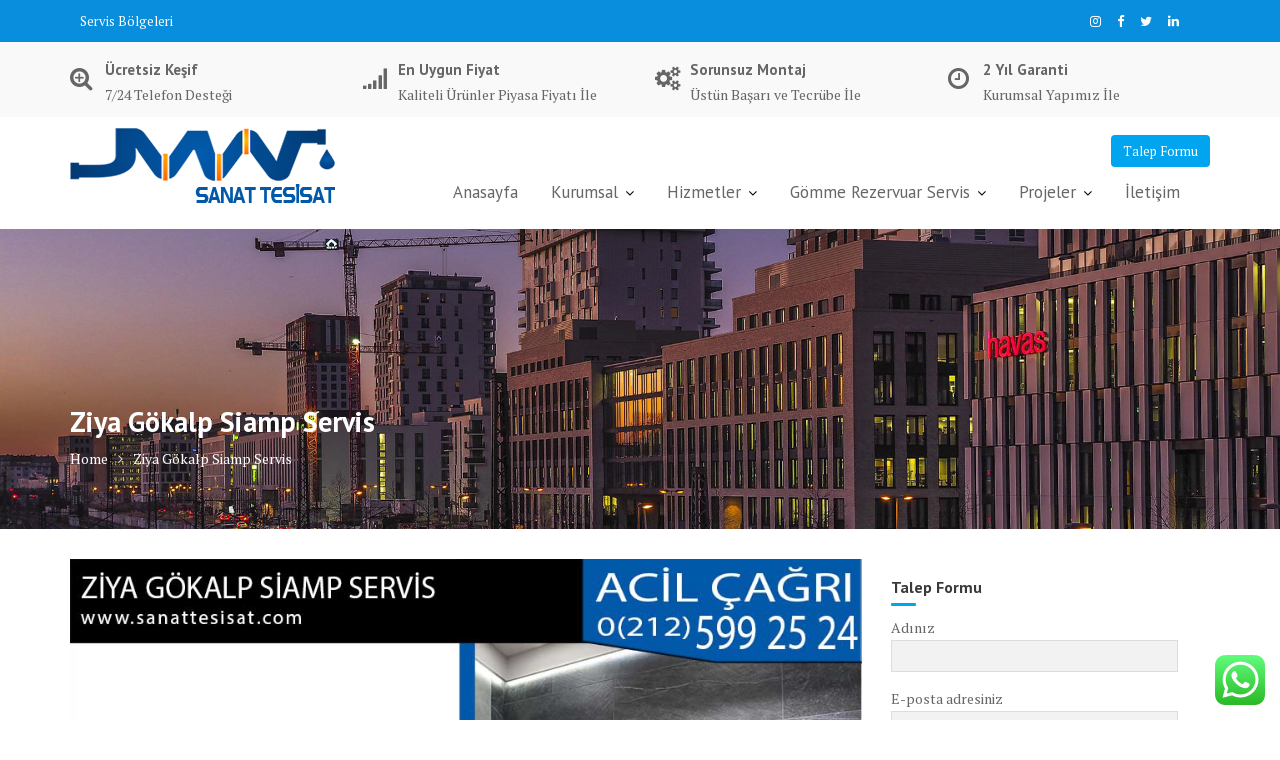

--- FILE ---
content_type: text/html; charset=UTF-8
request_url: https://sanattesisat.com/ziya-gokalp-siamp-servis.html
body_size: 20233
content:
<!DOCTYPE html><html lang="tr">
        	<head>

		        <meta charset="UTF-8">
        <meta name="viewport" content="width=device-width, initial-scale=1">
        <link rel="profile" href="//gmpg.org/xfn/11">
        <link rel="pingback" href="https://sanattesisat.com/xmlrpc.php">
        <meta name='robots' content='index, follow, max-image-preview:large, max-snippet:-1, max-video-preview:-1' />

	<!-- This site is optimized with the Yoast SEO plugin v26.2 - https://yoast.com/wordpress/plugins/seo/ -->
	<title>Ziya Gökalp Siamp Servis - Ziya Gökalp Mahallesi Siamp Servis</title>
	<meta name="description" content="Ziya Gökalp Siamp Servis, Profesyonel garantili servis hizmeti sunmaktayız. Yüksek kalite anlayışımız ile ürünlerimiz garanti kapsamındadır." />
	<link rel="canonical" href="https://sanattesisat.com/ziya-gokalp-siamp-servis.html" />
	<meta property="og:locale" content="tr_TR" />
	<meta property="og:type" content="article" />
	<meta property="og:title" content="Ziya Gökalp Siamp Servis - Ziya Gökalp Mahallesi Siamp Servis" />
	<meta property="og:description" content="Ziya Gökalp Siamp Servis, Profesyonel garantili servis hizmeti sunmaktayız. Yüksek kalite anlayışımız ile ürünlerimiz garanti kapsamındadır." />
	<meta property="og:url" content="https://sanattesisat.com/ziya-gokalp-siamp-servis.html" />
	<meta property="og:site_name" content="SANAT TESİSAT" />
	<meta property="article:published_time" content="2024-06-24T22:22:49+00:00" />
	<meta property="og:image" content="https://sanattesisat.com/wp-content/uploads/2024/06/ziya-gokalp-siamp-servis.jpg" />
	<meta property="og:image:width" content="950" />
	<meta property="og:image:height" content="633" />
	<meta property="og:image:type" content="image/jpeg" />
	<meta name="author" content="bbadmin" />
	<meta name="twitter:card" content="summary_large_image" />
	<meta name="twitter:label1" content="Yazan:" />
	<meta name="twitter:data1" content="bbadmin" />
	<meta name="twitter:label2" content="Tahmini okuma süresi" />
	<meta name="twitter:data2" content="5 dakika" />
	<script type="application/ld+json" class="yoast-schema-graph">{"@context":"https://schema.org","@graph":[{"@type":"Article","@id":"https://sanattesisat.com/ziya-gokalp-siamp-servis.html#article","isPartOf":{"@id":"https://sanattesisat.com/ziya-gokalp-siamp-servis.html"},"author":{"name":"bbadmin","@id":"https://sanattesisat.com/#/schema/person/8fe1312be37f3de76a7dfd01d70eed4d"},"headline":"Ziya Gökalp Siamp Servis","datePublished":"2024-06-24T22:22:49+00:00","mainEntityOfPage":{"@id":"https://sanattesisat.com/ziya-gokalp-siamp-servis.html"},"wordCount":1044,"publisher":{"@id":"https://sanattesisat.com/#organization"},"image":{"@id":"https://sanattesisat.com/ziya-gokalp-siamp-servis.html#primaryimage"},"thumbnailUrl":"https://sanattesisat.com/wp-content/uploads/2024/06/ziya-gokalp-siamp-servis.jpg","keywords":["ziya gökalp siamp servis"],"articleSection":["Servis Bölgeleri"],"inLanguage":"tr"},{"@type":"WebPage","@id":"https://sanattesisat.com/ziya-gokalp-siamp-servis.html","url":"https://sanattesisat.com/ziya-gokalp-siamp-servis.html","name":"Ziya Gökalp Siamp Servis - Ziya Gökalp Mahallesi Siamp Servis","isPartOf":{"@id":"https://sanattesisat.com/#website"},"primaryImageOfPage":{"@id":"https://sanattesisat.com/ziya-gokalp-siamp-servis.html#primaryimage"},"image":{"@id":"https://sanattesisat.com/ziya-gokalp-siamp-servis.html#primaryimage"},"thumbnailUrl":"https://sanattesisat.com/wp-content/uploads/2024/06/ziya-gokalp-siamp-servis.jpg","datePublished":"2024-06-24T22:22:49+00:00","description":"Ziya Gökalp Siamp Servis, Profesyonel garantili servis hizmeti sunmaktayız. Yüksek kalite anlayışımız ile ürünlerimiz garanti kapsamındadır.","breadcrumb":{"@id":"https://sanattesisat.com/ziya-gokalp-siamp-servis.html#breadcrumb"},"inLanguage":"tr","potentialAction":[{"@type":"ReadAction","target":["https://sanattesisat.com/ziya-gokalp-siamp-servis.html"]}]},{"@type":"ImageObject","inLanguage":"tr","@id":"https://sanattesisat.com/ziya-gokalp-siamp-servis.html#primaryimage","url":"https://sanattesisat.com/wp-content/uploads/2024/06/ziya-gokalp-siamp-servis.jpg","contentUrl":"https://sanattesisat.com/wp-content/uploads/2024/06/ziya-gokalp-siamp-servis.jpg","width":950,"height":633,"caption":"ziya gökalp siamp servis"},{"@type":"BreadcrumbList","@id":"https://sanattesisat.com/ziya-gokalp-siamp-servis.html#breadcrumb","itemListElement":[{"@type":"ListItem","position":1,"name":"Anasayfa","item":"https://sanattesisat.com/"},{"@type":"ListItem","position":2,"name":"Blog","item":"https://sanattesisat.com/blog"},{"@type":"ListItem","position":3,"name":"Ziya Gökalp Siamp Servis"}]},{"@type":"WebSite","@id":"https://sanattesisat.com/#website","url":"https://sanattesisat.com/","name":"SANAT TESİSAT","description":"sanattesisat.com","publisher":{"@id":"https://sanattesisat.com/#organization"},"potentialAction":[{"@type":"SearchAction","target":{"@type":"EntryPoint","urlTemplate":"https://sanattesisat.com/?s={search_term_string}"},"query-input":{"@type":"PropertyValueSpecification","valueRequired":true,"valueName":"search_term_string"}}],"inLanguage":"tr"},{"@type":"Organization","@id":"https://sanattesisat.com/#organization","name":"SANAT TESİSAT","url":"https://sanattesisat.com/","logo":{"@type":"ImageObject","inLanguage":"tr","@id":"https://sanattesisat.com/#/schema/logo/image/","url":"https://sanattesisat.com/wp-content/uploads/2022/10/logo.png","contentUrl":"https://sanattesisat.com/wp-content/uploads/2022/10/logo.png","width":265,"height":75,"caption":"SANAT TESİSAT"},"image":{"@id":"https://sanattesisat.com/#/schema/logo/image/"}},{"@type":"Person","@id":"https://sanattesisat.com/#/schema/person/8fe1312be37f3de76a7dfd01d70eed4d","name":"bbadmin","image":{"@type":"ImageObject","inLanguage":"tr","@id":"https://sanattesisat.com/#/schema/person/image/","url":"https://secure.gravatar.com/avatar/839e053284181fb38d480a25520ee3bc670466e1ddc22e7fddc0421b405d2150?s=96&d=mm&r=g","contentUrl":"https://secure.gravatar.com/avatar/839e053284181fb38d480a25520ee3bc670466e1ddc22e7fddc0421b405d2150?s=96&d=mm&r=g","caption":"bbadmin"},"sameAs":["http://sanattesisat.com"],"url":"https://sanattesisat.com/author/bbadmin"}]}</script>
	<!-- / Yoast SEO plugin. -->


<link rel='dns-prefetch' href='//fonts.googleapis.com' />
<link rel="alternate" type="application/rss+xml" title="SANAT TESİSAT &raquo; akışı" href="https://sanattesisat.com/feed" />
<link rel="alternate" type="application/rss+xml" title="SANAT TESİSAT &raquo; yorum akışı" href="https://sanattesisat.com/comments/feed" />
<link rel="alternate" title="oEmbed (JSON)" type="application/json+oembed" href="https://sanattesisat.com/wp-json/oembed/1.0/embed?url=https%3A%2F%2Fsanattesisat.com%2Fziya-gokalp-siamp-servis.html" />
<link rel="alternate" title="oEmbed (XML)" type="text/xml+oembed" href="https://sanattesisat.com/wp-json/oembed/1.0/embed?url=https%3A%2F%2Fsanattesisat.com%2Fziya-gokalp-siamp-servis.html&#038;format=xml" />
<style id='wp-img-auto-sizes-contain-inline-css' type='text/css'>
img:is([sizes=auto i],[sizes^="auto," i]){contain-intrinsic-size:3000px 1500px}
/*# sourceURL=wp-img-auto-sizes-contain-inline-css */
</style>
<link rel='stylesheet' id='ht_ctc_main_css-css' href='https://sanattesisat.com/wp-content/plugins/click-to-chat-for-whatsapp/new/inc/assets/css/main.css?ver=4.29' type='text/css' media='all' />
<style id='wp-emoji-styles-inline-css' type='text/css'>

	img.wp-smiley, img.emoji {
		display: inline !important;
		border: none !important;
		box-shadow: none !important;
		height: 1em !important;
		width: 1em !important;
		margin: 0 0.07em !important;
		vertical-align: -0.1em !important;
		background: none !important;
		padding: 0 !important;
	}
/*# sourceURL=wp-emoji-styles-inline-css */
</style>
<style id='wp-block-library-inline-css' type='text/css'>
:root{--wp-block-synced-color:#7a00df;--wp-block-synced-color--rgb:122,0,223;--wp-bound-block-color:var(--wp-block-synced-color);--wp-editor-canvas-background:#ddd;--wp-admin-theme-color:#007cba;--wp-admin-theme-color--rgb:0,124,186;--wp-admin-theme-color-darker-10:#006ba1;--wp-admin-theme-color-darker-10--rgb:0,107,160.5;--wp-admin-theme-color-darker-20:#005a87;--wp-admin-theme-color-darker-20--rgb:0,90,135;--wp-admin-border-width-focus:2px}@media (min-resolution:192dpi){:root{--wp-admin-border-width-focus:1.5px}}.wp-element-button{cursor:pointer}:root .has-very-light-gray-background-color{background-color:#eee}:root .has-very-dark-gray-background-color{background-color:#313131}:root .has-very-light-gray-color{color:#eee}:root .has-very-dark-gray-color{color:#313131}:root .has-vivid-green-cyan-to-vivid-cyan-blue-gradient-background{background:linear-gradient(135deg,#00d084,#0693e3)}:root .has-purple-crush-gradient-background{background:linear-gradient(135deg,#34e2e4,#4721fb 50%,#ab1dfe)}:root .has-hazy-dawn-gradient-background{background:linear-gradient(135deg,#faaca8,#dad0ec)}:root .has-subdued-olive-gradient-background{background:linear-gradient(135deg,#fafae1,#67a671)}:root .has-atomic-cream-gradient-background{background:linear-gradient(135deg,#fdd79a,#004a59)}:root .has-nightshade-gradient-background{background:linear-gradient(135deg,#330968,#31cdcf)}:root .has-midnight-gradient-background{background:linear-gradient(135deg,#020381,#2874fc)}:root{--wp--preset--font-size--normal:16px;--wp--preset--font-size--huge:42px}.has-regular-font-size{font-size:1em}.has-larger-font-size{font-size:2.625em}.has-normal-font-size{font-size:var(--wp--preset--font-size--normal)}.has-huge-font-size{font-size:var(--wp--preset--font-size--huge)}.has-text-align-center{text-align:center}.has-text-align-left{text-align:left}.has-text-align-right{text-align:right}.has-fit-text{white-space:nowrap!important}#end-resizable-editor-section{display:none}.aligncenter{clear:both}.items-justified-left{justify-content:flex-start}.items-justified-center{justify-content:center}.items-justified-right{justify-content:flex-end}.items-justified-space-between{justify-content:space-between}.screen-reader-text{border:0;clip-path:inset(50%);height:1px;margin:-1px;overflow:hidden;padding:0;position:absolute;width:1px;word-wrap:normal!important}.screen-reader-text:focus{background-color:#ddd;clip-path:none;color:#444;display:block;font-size:1em;height:auto;left:5px;line-height:normal;padding:15px 23px 14px;text-decoration:none;top:5px;width:auto;z-index:100000}html :where(.has-border-color){border-style:solid}html :where([style*=border-top-color]){border-top-style:solid}html :where([style*=border-right-color]){border-right-style:solid}html :where([style*=border-bottom-color]){border-bottom-style:solid}html :where([style*=border-left-color]){border-left-style:solid}html :where([style*=border-width]){border-style:solid}html :where([style*=border-top-width]){border-top-style:solid}html :where([style*=border-right-width]){border-right-style:solid}html :where([style*=border-bottom-width]){border-bottom-style:solid}html :where([style*=border-left-width]){border-left-style:solid}html :where(img[class*=wp-image-]){height:auto;max-width:100%}:where(figure){margin:0 0 1em}html :where(.is-position-sticky){--wp-admin--admin-bar--position-offset:var(--wp-admin--admin-bar--height,0px)}@media screen and (max-width:600px){html :where(.is-position-sticky){--wp-admin--admin-bar--position-offset:0px}}

/*# sourceURL=wp-block-library-inline-css */
</style><style id='global-styles-inline-css' type='text/css'>
:root{--wp--preset--aspect-ratio--square: 1;--wp--preset--aspect-ratio--4-3: 4/3;--wp--preset--aspect-ratio--3-4: 3/4;--wp--preset--aspect-ratio--3-2: 3/2;--wp--preset--aspect-ratio--2-3: 2/3;--wp--preset--aspect-ratio--16-9: 16/9;--wp--preset--aspect-ratio--9-16: 9/16;--wp--preset--color--black: #000000;--wp--preset--color--cyan-bluish-gray: #abb8c3;--wp--preset--color--white: #ffffff;--wp--preset--color--pale-pink: #f78da7;--wp--preset--color--vivid-red: #cf2e2e;--wp--preset--color--luminous-vivid-orange: #ff6900;--wp--preset--color--luminous-vivid-amber: #fcb900;--wp--preset--color--light-green-cyan: #7bdcb5;--wp--preset--color--vivid-green-cyan: #00d084;--wp--preset--color--pale-cyan-blue: #8ed1fc;--wp--preset--color--vivid-cyan-blue: #0693e3;--wp--preset--color--vivid-purple: #9b51e0;--wp--preset--gradient--vivid-cyan-blue-to-vivid-purple: linear-gradient(135deg,rgb(6,147,227) 0%,rgb(155,81,224) 100%);--wp--preset--gradient--light-green-cyan-to-vivid-green-cyan: linear-gradient(135deg,rgb(122,220,180) 0%,rgb(0,208,130) 100%);--wp--preset--gradient--luminous-vivid-amber-to-luminous-vivid-orange: linear-gradient(135deg,rgb(252,185,0) 0%,rgb(255,105,0) 100%);--wp--preset--gradient--luminous-vivid-orange-to-vivid-red: linear-gradient(135deg,rgb(255,105,0) 0%,rgb(207,46,46) 100%);--wp--preset--gradient--very-light-gray-to-cyan-bluish-gray: linear-gradient(135deg,rgb(238,238,238) 0%,rgb(169,184,195) 100%);--wp--preset--gradient--cool-to-warm-spectrum: linear-gradient(135deg,rgb(74,234,220) 0%,rgb(151,120,209) 20%,rgb(207,42,186) 40%,rgb(238,44,130) 60%,rgb(251,105,98) 80%,rgb(254,248,76) 100%);--wp--preset--gradient--blush-light-purple: linear-gradient(135deg,rgb(255,206,236) 0%,rgb(152,150,240) 100%);--wp--preset--gradient--blush-bordeaux: linear-gradient(135deg,rgb(254,205,165) 0%,rgb(254,45,45) 50%,rgb(107,0,62) 100%);--wp--preset--gradient--luminous-dusk: linear-gradient(135deg,rgb(255,203,112) 0%,rgb(199,81,192) 50%,rgb(65,88,208) 100%);--wp--preset--gradient--pale-ocean: linear-gradient(135deg,rgb(255,245,203) 0%,rgb(182,227,212) 50%,rgb(51,167,181) 100%);--wp--preset--gradient--electric-grass: linear-gradient(135deg,rgb(202,248,128) 0%,rgb(113,206,126) 100%);--wp--preset--gradient--midnight: linear-gradient(135deg,rgb(2,3,129) 0%,rgb(40,116,252) 100%);--wp--preset--font-size--small: 13px;--wp--preset--font-size--medium: 20px;--wp--preset--font-size--large: 36px;--wp--preset--font-size--x-large: 42px;--wp--preset--spacing--20: 0.44rem;--wp--preset--spacing--30: 0.67rem;--wp--preset--spacing--40: 1rem;--wp--preset--spacing--50: 1.5rem;--wp--preset--spacing--60: 2.25rem;--wp--preset--spacing--70: 3.38rem;--wp--preset--spacing--80: 5.06rem;--wp--preset--shadow--natural: 6px 6px 9px rgba(0, 0, 0, 0.2);--wp--preset--shadow--deep: 12px 12px 50px rgba(0, 0, 0, 0.4);--wp--preset--shadow--sharp: 6px 6px 0px rgba(0, 0, 0, 0.2);--wp--preset--shadow--outlined: 6px 6px 0px -3px rgb(255, 255, 255), 6px 6px rgb(0, 0, 0);--wp--preset--shadow--crisp: 6px 6px 0px rgb(0, 0, 0);}:where(.is-layout-flex){gap: 0.5em;}:where(.is-layout-grid){gap: 0.5em;}body .is-layout-flex{display: flex;}.is-layout-flex{flex-wrap: wrap;align-items: center;}.is-layout-flex > :is(*, div){margin: 0;}body .is-layout-grid{display: grid;}.is-layout-grid > :is(*, div){margin: 0;}:where(.wp-block-columns.is-layout-flex){gap: 2em;}:where(.wp-block-columns.is-layout-grid){gap: 2em;}:where(.wp-block-post-template.is-layout-flex){gap: 1.25em;}:where(.wp-block-post-template.is-layout-grid){gap: 1.25em;}.has-black-color{color: var(--wp--preset--color--black) !important;}.has-cyan-bluish-gray-color{color: var(--wp--preset--color--cyan-bluish-gray) !important;}.has-white-color{color: var(--wp--preset--color--white) !important;}.has-pale-pink-color{color: var(--wp--preset--color--pale-pink) !important;}.has-vivid-red-color{color: var(--wp--preset--color--vivid-red) !important;}.has-luminous-vivid-orange-color{color: var(--wp--preset--color--luminous-vivid-orange) !important;}.has-luminous-vivid-amber-color{color: var(--wp--preset--color--luminous-vivid-amber) !important;}.has-light-green-cyan-color{color: var(--wp--preset--color--light-green-cyan) !important;}.has-vivid-green-cyan-color{color: var(--wp--preset--color--vivid-green-cyan) !important;}.has-pale-cyan-blue-color{color: var(--wp--preset--color--pale-cyan-blue) !important;}.has-vivid-cyan-blue-color{color: var(--wp--preset--color--vivid-cyan-blue) !important;}.has-vivid-purple-color{color: var(--wp--preset--color--vivid-purple) !important;}.has-black-background-color{background-color: var(--wp--preset--color--black) !important;}.has-cyan-bluish-gray-background-color{background-color: var(--wp--preset--color--cyan-bluish-gray) !important;}.has-white-background-color{background-color: var(--wp--preset--color--white) !important;}.has-pale-pink-background-color{background-color: var(--wp--preset--color--pale-pink) !important;}.has-vivid-red-background-color{background-color: var(--wp--preset--color--vivid-red) !important;}.has-luminous-vivid-orange-background-color{background-color: var(--wp--preset--color--luminous-vivid-orange) !important;}.has-luminous-vivid-amber-background-color{background-color: var(--wp--preset--color--luminous-vivid-amber) !important;}.has-light-green-cyan-background-color{background-color: var(--wp--preset--color--light-green-cyan) !important;}.has-vivid-green-cyan-background-color{background-color: var(--wp--preset--color--vivid-green-cyan) !important;}.has-pale-cyan-blue-background-color{background-color: var(--wp--preset--color--pale-cyan-blue) !important;}.has-vivid-cyan-blue-background-color{background-color: var(--wp--preset--color--vivid-cyan-blue) !important;}.has-vivid-purple-background-color{background-color: var(--wp--preset--color--vivid-purple) !important;}.has-black-border-color{border-color: var(--wp--preset--color--black) !important;}.has-cyan-bluish-gray-border-color{border-color: var(--wp--preset--color--cyan-bluish-gray) !important;}.has-white-border-color{border-color: var(--wp--preset--color--white) !important;}.has-pale-pink-border-color{border-color: var(--wp--preset--color--pale-pink) !important;}.has-vivid-red-border-color{border-color: var(--wp--preset--color--vivid-red) !important;}.has-luminous-vivid-orange-border-color{border-color: var(--wp--preset--color--luminous-vivid-orange) !important;}.has-luminous-vivid-amber-border-color{border-color: var(--wp--preset--color--luminous-vivid-amber) !important;}.has-light-green-cyan-border-color{border-color: var(--wp--preset--color--light-green-cyan) !important;}.has-vivid-green-cyan-border-color{border-color: var(--wp--preset--color--vivid-green-cyan) !important;}.has-pale-cyan-blue-border-color{border-color: var(--wp--preset--color--pale-cyan-blue) !important;}.has-vivid-cyan-blue-border-color{border-color: var(--wp--preset--color--vivid-cyan-blue) !important;}.has-vivid-purple-border-color{border-color: var(--wp--preset--color--vivid-purple) !important;}.has-vivid-cyan-blue-to-vivid-purple-gradient-background{background: var(--wp--preset--gradient--vivid-cyan-blue-to-vivid-purple) !important;}.has-light-green-cyan-to-vivid-green-cyan-gradient-background{background: var(--wp--preset--gradient--light-green-cyan-to-vivid-green-cyan) !important;}.has-luminous-vivid-amber-to-luminous-vivid-orange-gradient-background{background: var(--wp--preset--gradient--luminous-vivid-amber-to-luminous-vivid-orange) !important;}.has-luminous-vivid-orange-to-vivid-red-gradient-background{background: var(--wp--preset--gradient--luminous-vivid-orange-to-vivid-red) !important;}.has-very-light-gray-to-cyan-bluish-gray-gradient-background{background: var(--wp--preset--gradient--very-light-gray-to-cyan-bluish-gray) !important;}.has-cool-to-warm-spectrum-gradient-background{background: var(--wp--preset--gradient--cool-to-warm-spectrum) !important;}.has-blush-light-purple-gradient-background{background: var(--wp--preset--gradient--blush-light-purple) !important;}.has-blush-bordeaux-gradient-background{background: var(--wp--preset--gradient--blush-bordeaux) !important;}.has-luminous-dusk-gradient-background{background: var(--wp--preset--gradient--luminous-dusk) !important;}.has-pale-ocean-gradient-background{background: var(--wp--preset--gradient--pale-ocean) !important;}.has-electric-grass-gradient-background{background: var(--wp--preset--gradient--electric-grass) !important;}.has-midnight-gradient-background{background: var(--wp--preset--gradient--midnight) !important;}.has-small-font-size{font-size: var(--wp--preset--font-size--small) !important;}.has-medium-font-size{font-size: var(--wp--preset--font-size--medium) !important;}.has-large-font-size{font-size: var(--wp--preset--font-size--large) !important;}.has-x-large-font-size{font-size: var(--wp--preset--font-size--x-large) !important;}
/*# sourceURL=global-styles-inline-css */
</style>

<style id='classic-theme-styles-inline-css' type='text/css'>
/*! This file is auto-generated */
.wp-block-button__link{color:#fff;background-color:#32373c;border-radius:9999px;box-shadow:none;text-decoration:none;padding:calc(.667em + 2px) calc(1.333em + 2px);font-size:1.125em}.wp-block-file__button{background:#32373c;color:#fff;text-decoration:none}
/*# sourceURL=/wp-includes/css/classic-themes.min.css */
</style>
<link rel='stylesheet' id='contact-form-7-css' href='https://sanattesisat.com/wp-content/plugins/contact-form-7/includes/css/styles.css?ver=6.1.2' type='text/css' media='all' />
<style id='contact-form-7-inline-css' type='text/css'>
.wpcf7 .wpcf7-recaptcha iframe {margin-bottom: 0;}.wpcf7 .wpcf7-recaptcha[data-align="center"] > div {margin: 0 auto;}.wpcf7 .wpcf7-recaptcha[data-align="right"] > div {margin: 0 0 0 auto;}
/*# sourceURL=contact-form-7-inline-css */
</style>
<link rel='stylesheet' id='medical-circle-googleapis-css' href='//fonts.googleapis.com/css?family=PT+Sans:400,700|PT+Serif:400,700' type='text/css' media='all' />
<link rel='stylesheet' id='bootstrap-css' href='https://sanattesisat.com/wp-content/themes/medical-circle/assets/library/bootstrap/css/bootstrap.min.css?ver=3.3.6' type='text/css' media='all' />
<link rel='stylesheet' id='font-awesome-css' href='https://sanattesisat.com/wp-content/themes/medical-circle/assets/library/Font-Awesome/css/font-awesome.min.css?ver=4.5.0' type='text/css' media='all' />
<link rel='stylesheet' id='slick-css' href='https://sanattesisat.com/wp-content/themes/medical-circle/assets/library/slick/slick.css?ver=1.3.3' type='text/css' media='all' />
<link rel='stylesheet' id='magnific-popup-css' href='https://sanattesisat.com/wp-content/themes/medical-circle/assets/library/magnific-popup/magnific-popup.css?ver=1.1.0' type='text/css' media='all' />
<link rel='stylesheet' id='medical-circle-style-css' href='https://sanattesisat.com/wp-content/themes/medical-circle/style.css?ver=6.9' type='text/css' media='all' />
<style id='medical-circle-style-inline-css' type='text/css'>

              .inner-main-title {
                background-image:url('https://sanattesisat.com/wp-content/uploads/2022/09/architecture-4795667_1920.jpg');
                background-repeat:no-repeat;
                background-size:cover;
                background-attachment:fixed;
                background-position: center; 
                height: 300px;
            }
            .top-header,
            article.post .entry-header .year,
            .wpcf7-form input.wpcf7-submit ::before ,
            .btn-primary::before {
                background-color: #088edd;
            }
            .site-footer{
                background-color: #3a3a3a;
            }
            .copy-right{
                background-color: #2d2d2d;
            }
	        .site-title,
	        .site-title a,
	        .site-description,
	        .site-description a,
            a:hover,
            a:active,
            a:focus,
            .widget li a:hover,
            .posted-on a:hover,
            .author.vcard a:hover,
            .cat-links a:hover,
            .comments-link a:hover,
            .edit-link a:hover,
            .tags-links a:hover,
            .byline a:hover,
            .main-navigation .acme-normal-page .current_page_item a,
            .main-navigation .acme-normal-page .current-menu-item a,
            .main-navigation .active a,
            .main-navigation .navbar-nav >li a:hover,
            .team-item h3 a:hover,
            .news-notice-content .news-content a:hover,
            .single-item .fa,
            .department-title-wrapper .department-title.active a,
			.department-title-wrapper .department-title.active a i,
			.department-title-wrapper .department-title:hover a,
			 .at-social .socials li a{
                color: #00a4ef;
            }
            .navbar .navbar-toggle:hover,
            .main-navigation .current_page_ancestor > a:before,
            .comment-form .form-submit input,
            .btn-primary,
            .line > span,
            .wpcf7-form input.wpcf7-submit,
            .wpcf7-form input.wpcf7-submit:hover,
            i.slick-arrow:hover,
            article.post .entry-header,
            .sm-up-container,
            .btn-primary.btn-reverse:before,
            #at-shortcode-bootstrap-modal .modal-header{
                background-color: #00a4ef;
                color:#fff;
            }
            .blog article.sticky{
                border: 2px solid #00a4ef;
            }
/*# sourceURL=medical-circle-style-inline-css */
</style>
<link rel='stylesheet' id='medical-circle-block-front-styles-css' href='https://sanattesisat.com/wp-content/themes/medical-circle/acmethemes/gutenberg/gutenberg-front.css?ver=1.0' type='text/css' media='all' />
<link rel='stylesheet' id='call-now-button-modern-style-css' href='https://sanattesisat.com/wp-content/plugins/call-now-button/resources/style/modern.css?ver=1.5.5' type='text/css' media='all' />
<script type="text/javascript" src="https://sanattesisat.com/wp-includes/js/jquery/jquery.min.js?ver=3.7.1" id="jquery-core-js"></script>
<script type="text/javascript" src="https://sanattesisat.com/wp-includes/js/jquery/jquery-migrate.min.js?ver=3.4.1" id="jquery-migrate-js"></script>
<link rel="https://api.w.org/" href="https://sanattesisat.com/wp-json/" /><link rel="alternate" title="JSON" type="application/json" href="https://sanattesisat.com/wp-json/wp/v2/posts/1497" /><link rel="EditURI" type="application/rsd+xml" title="RSD" href="https://sanattesisat.com/xmlrpc.php?rsd" />
<meta name="generator" content="WordPress 6.9" />
<link rel='shortlink' href='https://sanattesisat.com/?p=1497' />
<link rel="icon" href="https://sanattesisat.com/wp-content/uploads/2022/09/cropped-icon-32x32.png" sizes="32x32" />
<link rel="icon" href="https://sanattesisat.com/wp-content/uploads/2022/09/cropped-icon-192x192.png" sizes="192x192" />
<link rel="apple-touch-icon" href="https://sanattesisat.com/wp-content/uploads/2022/09/cropped-icon-180x180.png" />
<meta name="msapplication-TileImage" content="https://sanattesisat.com/wp-content/uploads/2022/09/cropped-icon-270x270.png" />

	</head>
<body class="wp-singular post-template-default single single-post postid-1497 single-format-standard wp-custom-logo wp-theme-medical-circle acme-animate right-sidebar">

        <div class="site" id="page">
                <a class="skip-link screen-reader-text" href="#content">Skip to content</a>
                    <div class="top-header">
                <div class="container">
                    <div class="row">
                        <div class="col-sm-6 text-left">
                            <div class='at-first-level-nav at-display-inline-block text-right'><ul id="menu-top-menu" class="menu"><li id="menu-item-155" class="menu-item menu-item-type-post_type menu-item-object-page current_page_parent menu-item-155"><a href="https://sanattesisat.com/blog">Servis Bölgeleri</a></li>
</ul></div>                        </div>
                        <div class="col-sm-6 text-right">
                            <ul class="socials at-display-inline-block"><li><a href="https://www.instagram.com/sanattesisat24/" target="_blank"><i class="fa fa-instagram"></i></a></li><li><a href="https://www.facebook.com/" target=""><i class="fa fa-facebook"></i></a></li><li><a href="https://twitter.com/" target=""><i class="fa fa-twitter"></i></a></li><li><a href="https://www.linkedin.com/" target=""><i class="fa fa-linkedin"></i></a></li></ul>                        </div>
                    </div>
                </div>
            </div>
            <div class="info-icon-box-wrapper at-gray-bg hidden-sm hidden-xs"><div class="container"><div class='row'>			<div class="info-icon-box col-md-3">
									<div class="info-icon">
						<i class="fa fa-search-plus"></i>
					</div>
										<div class="info-icon-details">
						<h6 class="icon-title">Ücretsiz Keşif</h6><span class="icon-desc">7/24 Telefon Desteği</span>					</div>
								</div>
						<div class="info-icon-box col-md-3">
									<div class="info-icon">
						<i class="fa fa-signal"></i>
					</div>
										<div class="info-icon-details">
						<h6 class="icon-title">En Uygun Fiyat</h6><span class="icon-desc">Kaliteli Ürünler Piyasa Fiyatı İle</span>					</div>
								</div>
						<div class="info-icon-box col-md-3">
									<div class="info-icon">
						<i class="fa fa-cogs"></i>
					</div>
										<div class="info-icon-details">
						<h6 class="icon-title">Sorunsuz Montaj</h6><span class="icon-desc">Üstün Başarı ve Tecrübe İle</span>					</div>
								</div>
						<div class="info-icon-box col-md-3">
									<div class="info-icon">
						<i class="fa fa-clock-o"></i>
					</div>
										<div class="info-icon-details">
						<h6 class="icon-title">2 Yıl Garanti</h6><span class="icon-desc">Kurumsal Yapımız İle</span>					</div>
								</div>
			</div></div></div>        <div class="navbar at-navbar  medical-circle-sticky" id="navbar" role="navigation">
            <div class="container">
                <div class="navbar-header">
                    <button type="button" class="navbar-toggle" data-toggle="collapse" data-target=".navbar-collapse"><i class="fa fa-bars"></i></button>
                    <a href="https://sanattesisat.com/" class="custom-logo-link" rel="home"><img width="265" height="75" src="https://sanattesisat.com/wp-content/uploads/2022/10/logo.png" class="custom-logo" alt="SANAT TESİSAT" decoding="async" /></a>                </div>
                                           <a class="featured-button btn btn-primary hidden-xs hidden-sm hidden-xs" href="#" data-toggle="modal" data-target="#at-shortcode-bootstrap-modal">Talep Formu</a>
                                          <div class="main-navigation navbar-collapse collapse">
                    <ul id="primary-menu" class="nav navbar-nav navbar-right acme-normal-page"><li id="menu-item-127" class="menu-item menu-item-type-post_type menu-item-object-page menu-item-home menu-item-127"><a href="https://sanattesisat.com/">Anasayfa</a></li>
<li id="menu-item-307" class="menu-item menu-item-type-post_type menu-item-object-page menu-item-has-children menu-item-307"><a href="https://sanattesisat.com/hakkimizda">Kurumsal</a>
<ul class="sub-menu">
	<li id="menu-item-336" class="menu-item menu-item-type-post_type menu-item-object-page menu-item-336"><a href="https://sanattesisat.com/hakkimizda">Hakkımızda</a></li>
	<li id="menu-item-335" class="menu-item menu-item-type-post_type menu-item-object-page menu-item-335"><a href="https://sanattesisat.com/hakkimizda/misyonumuz">Misyonumuz</a></li>
	<li id="menu-item-334" class="menu-item menu-item-type-post_type menu-item-object-page menu-item-334"><a href="https://sanattesisat.com/hakkimizda/vizyonumuz">Vizyonumuz</a></li>
	<li id="menu-item-333" class="menu-item menu-item-type-post_type menu-item-object-page menu-item-333"><a href="https://sanattesisat.com/hakkimizda/kalite-politikamiz">Kalite Politikamız</a></li>
	<li id="menu-item-352" class="menu-item menu-item-type-post_type menu-item-object-page menu-item-352"><a href="https://sanattesisat.com/hakkimizda/ekibimiz">Ekibimiz</a></li>
	<li id="menu-item-388" class="menu-item menu-item-type-post_type menu-item-object-page menu-item-privacy-policy menu-item-388"><a rel="privacy-policy" href="https://sanattesisat.com/gizlilik-politikasi">Gizlilik Politikası</a></li>
	<li id="menu-item-317" class="menu-item menu-item-type-custom menu-item-object-custom menu-item-317"><a href="#">Resimler</a></li>
	<li id="menu-item-321" class="menu-item menu-item-type-custom menu-item-object-custom menu-item-321"><a href="#">Referanslar</a></li>
</ul>
</li>
<li id="menu-item-221" class="menu-item menu-item-type-post_type menu-item-object-page menu-item-has-children menu-item-221"><a href="https://sanattesisat.com/hizmetlerimiz">Hizmetler</a>
<ul class="sub-menu">
	<li id="menu-item-226" class="menu-item menu-item-type-post_type menu-item-object-page menu-item-has-children menu-item-226"><a href="https://sanattesisat.com/hizmetlerimiz/dekorasyon">Dekorasyon</a>
	<ul class="sub-menu">
		<li id="menu-item-229" class="menu-item menu-item-type-post_type menu-item-object-page menu-item-229"><a href="https://sanattesisat.com/hizmetlerimiz/dekorasyon/demir-dograma">Demir Doğrama</a></li>
		<li id="menu-item-233" class="menu-item menu-item-type-post_type menu-item-object-page menu-item-233"><a href="https://sanattesisat.com/hizmetlerimiz/dekorasyon/boya-isleri">Boya İşleri</a></li>
		<li id="menu-item-234" class="menu-item menu-item-type-post_type menu-item-object-page menu-item-234"><a href="https://sanattesisat.com/hizmetlerimiz/dekorasyon/cam-bolme">Cam Bölme</a></li>
		<li id="menu-item-235" class="menu-item menu-item-type-post_type menu-item-object-page menu-item-235"><a href="https://sanattesisat.com/hizmetlerimiz/dekorasyon/dolap-tasarimi">Dolap Tasarımı</a></li>
		<li id="menu-item-236" class="menu-item menu-item-type-post_type menu-item-object-page menu-item-236"><a href="https://sanattesisat.com/hizmetlerimiz/dekorasyon/mobilya-tasarimi">Mobilya Tasarımı</a></li>
		<li id="menu-item-391" class="menu-item menu-item-type-post_type menu-item-object-page menu-item-391"><a href="https://sanattesisat.com/hizmetlerimiz/dekorasyon/mobilya-kapi">Mobilya Kapı</a></li>
		<li id="menu-item-237" class="menu-item menu-item-type-post_type menu-item-object-page menu-item-237"><a href="https://sanattesisat.com/hizmetlerimiz/dekorasyon/mutfak-tezgahi">Mutfak Tezgahı</a></li>
		<li id="menu-item-394" class="menu-item menu-item-type-post_type menu-item-object-page menu-item-394"><a href="https://sanattesisat.com/hizmetlerimiz/dekorasyon/dusakabin">Duşakabin</a></li>
	</ul>
</li>
	<li id="menu-item-261" class="menu-item menu-item-type-post_type menu-item-object-page menu-item-has-children menu-item-261"><a href="https://sanattesisat.com/hizmetlerimiz/mimari-tasarim">Mimari Tasarım</a>
	<ul class="sub-menu">
		<li id="menu-item-262" class="menu-item menu-item-type-post_type menu-item-object-page menu-item-has-children menu-item-262"><a href="https://sanattesisat.com/hizmetlerimiz/mimari-tasarim/danismanlik">Danışmanlık</a>
		<ul class="sub-menu">
			<li id="menu-item-263" class="menu-item menu-item-type-post_type menu-item-object-page menu-item-263"><a href="https://sanattesisat.com/hizmetlerimiz/mimari-tasarim/danismanlik/cafe-tasarimi">Cafe Tasarımı</a></li>
			<li id="menu-item-264" class="menu-item menu-item-type-post_type menu-item-object-page menu-item-264"><a href="https://sanattesisat.com/hizmetlerimiz/mimari-tasarim/danismanlik/hastane-girisi">Hastane Girişi</a></li>
			<li id="menu-item-265" class="menu-item menu-item-type-post_type menu-item-object-page menu-item-265"><a href="https://sanattesisat.com/hizmetlerimiz/mimari-tasarim/danismanlik/otel-girisi">Otel Girişi</a></li>
		</ul>
</li>
		<li id="menu-item-268" class="menu-item menu-item-type-post_type menu-item-object-page menu-item-has-children menu-item-268"><a href="https://sanattesisat.com/hizmetlerimiz/mimari-tasarim/proje-cizimi">Proje Çizimi</a>
		<ul class="sub-menu">
			<li id="menu-item-267" class="menu-item menu-item-type-post_type menu-item-object-page menu-item-267"><a href="https://sanattesisat.com/hizmetlerimiz/mimari-tasarim/proje-cizimi/mimari-proje-cizimi">Mimari Proje Çizimi</a></li>
			<li id="menu-item-272" class="menu-item menu-item-type-post_type menu-item-object-page menu-item-272"><a href="https://sanattesisat.com/hizmetlerimiz/mimari-tasarim/proje-cizimi/elektrik-projesi-cizimi">Elektrik Projesi Çizimi</a></li>
			<li id="menu-item-276" class="menu-item menu-item-type-post_type menu-item-object-page menu-item-276"><a href="https://sanattesisat.com/hizmetlerimiz/mimari-tasarim/proje-cizimi/mekanik-projesi-cizimi">Mekanik Projesi Çizimi</a></li>
		</ul>
</li>
	</ul>
</li>
	<li id="menu-item-287" class="menu-item menu-item-type-post_type menu-item-object-page menu-item-has-children menu-item-287"><a href="https://sanattesisat.com/hizmetlerimiz/insaat">İnşaat</a>
	<ul class="sub-menu">
		<li id="menu-item-367" class="menu-item menu-item-type-post_type menu-item-object-page menu-item-367"><a href="https://sanattesisat.com/hizmetlerimiz/insaat/siva-isleri">Sıva İşleri</a></li>
		<li id="menu-item-232" class="menu-item menu-item-type-post_type menu-item-object-page menu-item-232"><a href="https://sanattesisat.com/hizmetlerimiz/insaat/alci-isleri">Alçı İşleri</a></li>
		<li id="menu-item-397" class="menu-item menu-item-type-post_type menu-item-object-page menu-item-397"><a href="https://sanattesisat.com/hizmetlerimiz/insaat/kartonpiyer-isleri">Kartonpiyer İşleri</a></li>
		<li id="menu-item-400" class="menu-item menu-item-type-post_type menu-item-object-page menu-item-400"><a href="https://sanattesisat.com/hizmetlerimiz/insaat/laminat-parke">Laminat Parke</a></li>
		<li id="menu-item-423" class="menu-item menu-item-type-post_type menu-item-object-page menu-item-423"><a href="https://sanattesisat.com/hizmetlerimiz/insaat/asma-tavan">Asma Tavan</a></li>
		<li id="menu-item-427" class="menu-item menu-item-type-post_type menu-item-object-page menu-item-427"><a href="https://sanattesisat.com/hizmetlerimiz/insaat/aydinlatma">Aydınlatma</a></li>
		<li id="menu-item-431" class="menu-item menu-item-type-post_type menu-item-object-page menu-item-431"><a href="https://sanattesisat.com/hizmetlerimiz/insaat/cam-dekorasyon">Cam Dekorasyon</a></li>
		<li id="menu-item-435" class="menu-item menu-item-type-post_type menu-item-object-page menu-item-435"><a href="https://sanattesisat.com/hizmetlerimiz/insaat/menfez">Menfez</a></li>
		<li id="menu-item-439" class="menu-item menu-item-type-post_type menu-item-object-page menu-item-439"><a href="https://sanattesisat.com/hizmetlerimiz/insaat/elektrik-guclendirmesi">Elektrik Güçlendirmesi</a></li>
		<li id="menu-item-443" class="menu-item menu-item-type-post_type menu-item-object-page menu-item-443"><a href="https://sanattesisat.com/hizmetlerimiz/insaat/yangin-sistemi">Yangın Sistemi</a></li>
	</ul>
</li>
</ul>
</li>
<li id="menu-item-446" class="menu-item menu-item-type-post_type menu-item-object-page menu-item-has-children menu-item-446"><a href="https://sanattesisat.com/hizmetlerimiz/gomme-rezervuar-servis">Gömme Rezervuar Servis</a>
<ul class="sub-menu">
	<li id="menu-item-479" class="menu-item menu-item-type-post_type menu-item-object-page menu-item-479"><a href="https://sanattesisat.com/hizmetlerimiz/gomme-rezervuar-servis/bien-servis">Bien Servis</a></li>
	<li id="menu-item-483" class="menu-item menu-item-type-post_type menu-item-object-page menu-item-483"><a href="https://sanattesisat.com/hizmetlerimiz/gomme-rezervuar-servis/creavit-servis">Creavit Servis</a></li>
	<li id="menu-item-487" class="menu-item menu-item-type-post_type menu-item-object-page menu-item-487"><a href="https://sanattesisat.com/hizmetlerimiz/gomme-rezervuar-servis/gpd-servis">GPD Servis</a></li>
	<li id="menu-item-491" class="menu-item menu-item-type-post_type menu-item-object-page menu-item-491"><a href="https://sanattesisat.com/hizmetlerimiz/gomme-rezervuar-servis/japar-servis">Japar Servis</a></li>
	<li id="menu-item-495" class="menu-item menu-item-type-post_type menu-item-object-page menu-item-495"><a href="https://sanattesisat.com/hizmetlerimiz/gomme-rezervuar-servis/kale-servis">Kale Servis</a></li>
	<li id="menu-item-499" class="menu-item menu-item-type-post_type menu-item-object-page menu-item-499"><a href="https://sanattesisat.com/hizmetlerimiz/gomme-rezervuar-servis/nkp-servis">Nkp Servis</a></li>
	<li id="menu-item-503" class="menu-item menu-item-type-post_type menu-item-object-page menu-item-503"><a href="https://sanattesisat.com/hizmetlerimiz/gomme-rezervuar-servis/nova-servis">Nova Servis</a></li>
	<li id="menu-item-507" class="menu-item menu-item-type-post_type menu-item-object-page menu-item-507"><a href="https://sanattesisat.com/hizmetlerimiz/gomme-rezervuar-servis/serel-servis">Serel Servis</a></li>
	<li id="menu-item-511" class="menu-item menu-item-type-post_type menu-item-object-page menu-item-511"><a href="https://sanattesisat.com/hizmetlerimiz/gomme-rezervuar-servis/siamp-servis">Siamp Servis</a></li>
	<li id="menu-item-515" class="menu-item menu-item-type-post_type menu-item-object-page menu-item-515"><a href="https://sanattesisat.com/hizmetlerimiz/gomme-rezervuar-servis/uso-servis">Üso Servis</a></li>
	<li id="menu-item-519" class="menu-item menu-item-type-post_type menu-item-object-page menu-item-519"><a href="https://sanattesisat.com/hizmetlerimiz/gomme-rezervuar-servis/visam-servis">Visam Servis</a></li>
	<li id="menu-item-523" class="menu-item menu-item-type-post_type menu-item-object-page menu-item-523"><a href="https://sanattesisat.com/hizmetlerimiz/gomme-rezervuar-servis/vitra-servis">Vitra Servis</a></li>
</ul>
</li>
<li id="menu-item-318" class="menu-item menu-item-type-custom menu-item-object-custom menu-item-has-children menu-item-318"><a href="#">Projeler</a>
<ul class="sub-menu">
	<li id="menu-item-319" class="menu-item menu-item-type-custom menu-item-object-custom menu-item-319"><a href="#">Devam Eden Projeler</a></li>
	<li id="menu-item-320" class="menu-item menu-item-type-custom menu-item-object-custom menu-item-320"><a href="#">Biten Projeler</a></li>
</ul>
</li>
<li id="menu-item-175" class="menu-item menu-item-type-post_type menu-item-object-page menu-item-175"><a href="https://sanattesisat.com/iletisim">İletişim</a></li>
</ul>                </div><!--/.nav-collapse -->
            </div>
        </div>
        <div class="wrapper inner-main-title">
	<div class="container">
		<header class="entry-header init-animate">
			<h1 class="entry-title">Ziya Gökalp Siamp Servis</h1>			<div class='breadcrumbs init-animate'><div id='medical-circle-breadcrumbs'><div role="navigation" aria-label="Breadcrumbs" class="breadcrumb-trail breadcrumbs" itemprop="breadcrumb"><ul class="trail-items" itemscope itemtype="http://schema.org/BreadcrumbList"><meta name="numberOfItems" content="2" /><meta name="itemListOrder" content="Ascending" /><li itemprop="itemListElement" itemscope itemtype="http://schema.org/ListItem" class="trail-item trail-begin"><a href="https://sanattesisat.com" rel="home" itemprop="item"><span itemprop="name">Home</span></a><meta itemprop="position" content="1" /></li><li class="trail-item trail-end"><span><span>Ziya Gökalp Siamp Servis</span></span></li></ul></div></div></div>		</header><!-- .entry-header -->
	</div>
</div>
<div id="content" class="site-content container clearfix">
		<div id="primary" class="content-area">
		<main id="main" class="site-main" role="main">
		<article id="post-1497" class="init-animate post-1497 post type-post status-publish format-standard has-post-thumbnail hentry category-servis-bolgeleri tag-ziya-gokalp-siamp-servis">
	<div class="content-wrapper">
        <div class="image-wrap">
	        <figure class="post-thumb"><img width="950" height="633" src="https://sanattesisat.com/wp-content/uploads/2024/06/ziya-gokalp-siamp-servis.jpg" class="attachment-full size-full wp-post-image" alt="ziya gökalp siamp servis" decoding="async" fetchpriority="high" srcset="https://sanattesisat.com/wp-content/uploads/2024/06/ziya-gokalp-siamp-servis.jpg 950w, https://sanattesisat.com/wp-content/uploads/2024/06/ziya-gokalp-siamp-servis-300x200.jpg 300w, https://sanattesisat.com/wp-content/uploads/2024/06/ziya-gokalp-siamp-servis-768x512.jpg 768w, https://sanattesisat.com/wp-content/uploads/2024/06/ziya-gokalp-siamp-servis-272x182.jpg 272w" sizes="(max-width: 950px) 100vw, 950px" /></figure>            <header class="entry-header ">
                <div class="entry-meta">
				<span class="day-month">
					<span class="day">
						25					</span>
					<span class="month">
						Haz					</span>
				</span>
                    <span class="year">
					2024				</span>

                </div><!-- .entry-meta -->
            </header><!-- .entry-header -->
        </div>
		<div class="entry-content ">
			<footer class="entry-footer">
				<span class="author vcard"><a class="url fn n" href="https://sanattesisat.com/author/bbadmin"><i class="fa fa-user"></i>bbadmin</a></span><span class="tags-links"><i class="fa fa-tags"></i><a href="https://sanattesisat.com/tesisat/ziya-gokalp-siamp-servis" rel="tag">ziya gökalp siamp servis</a></span>			</footer><!-- .entry-footer -->
			<p><strong>Ziya Gökalp Siamp Servis,</strong> Banyo ve tuvalet alanlarında kullanılan Siamp gömme rezervuarlar, kaliteli tasarımları ve dayanıklılıklarıyla bilinir. Ancak, her ürün gibi zaman içinde bakım ve servise ihtiyaç duyabilir.</p>
<p>Siamp Gömme Rezervuarlar için güvenilir bir servis hizmetine başvurmak, uzun ömürlü kullanım ve sorunsuz işleyiş için önemlidir.</p>
<p>Banyoların ve tuvaletlerin modern tasarımlarında önemli bir yere sahip olan gömme rezervuar sistemleri, işlevsellik ve estetik açısından büyük avantajlar sunar. Bu alanda lider markalardan biri olan Siamp, yenilikçi ve kaliteli ürünleriyle tanınır. Ancak, en iyi sistemler bile zamanla bakım ve onarıma ihtiyaç duyabilir. İşte tam bu noktada Siamp Servis devreye girer. Siamp Servis olarak, markanın yüksek standartlarını koruyarak sizlere uzman çözümler sunuyoruz.</p>
<h2>Ziya Gökalp Siamp Servis</h2>
<p><strong>Ziya Gökalp Siamp Servis,</strong> gömme rezervuarlarınızın bakımı, onarımı ve servisi için özel olarak eğitilmiş uzman teknisyenleriyle <a href="https://sanattesisat.com/hakkimizda">Sanat Tesisat</a> hizmetini sunmaktadır.</p>
<p>Siamp Servis, gömme rezervuar sistemleri konusunda eğitimli ve deneyimli teknisyenlerden oluşur. Ekibimiz, her türlü teknik sorunu hızla tespit edip en etkili çözümleri sunmak için sürekli olarak kendini geliştirir.</p>
<p><strong>Siamp Uzman Ekip,</strong> <strong>Siamp Servis</strong>, gömme rezervuar sistemleri konusunda uzmanlaşmış, eğitimli ve deneyimli teknisyenlerden oluşur. Ekibimiz, her türlü teknik sorunu hızla tespit ederek en etkili çözümleri sunar. Sürekli olarak kendini geliştiren kadromuz, sizlere en iyi hizmeti vermek için çalışır.</p>
<p><strong>Siamp Servis</strong>, gömme rezervuar sistemleriyle ilgili her türlü ihtiyaca cevap verecek şekilde tasarlanmıştır. Profesyonel ekiplerimiz, yılların verdiği deneyim ve uzmanlıkla müşterilerimize en üst düzeyde hizmet sunmaktadır. Yapılan işlerde kalite standartlarına sıkı sıkıya bağlı kalarak, müşteri memnuniyetini ön planda tutmaktayız.</p>
<h2>Hızlı ve Etkili Çözümler</h2>
<p><strong>Siamp Gömme Rezervuarlar</strong> için <strong>Siamp Servis</strong>, hızlı ve etkili çözümler sunarak sizin için en uygun servis deneyimini sağlar. Ekip, sorunları hemen ele alır ve gerektiğinde yedek parçaları orijinal Siamp parçalarıyla değiştirir. Bu sayede, uzun vadeli bir çözüm elde edilir ve rezervuarınızın performansı optimum seviyede korunur.</p>
<p><strong>Siamp Hızlı ve Etkin Çözümler,</strong> Müşteri memnuniyetini en üst düzeyde tutmak adına, arıza ve bakım taleplerine hızlı yanıt veriyoruz. <strong>Siamp Servis</strong> olarak, yaşam alanlarınızda kesintisiz konfor sağlamak için hızlı ve etkin müdahalelerde bulunuyoruz.</p>
<h2><strong>Ziya Gökalp Mahallesi Siamp Servis</strong></h2>
<p><strong>Ziya Gökalp Mahallesi Siamp Servis,</strong> gömme rezervuarlarınızın düzenli bakımını yaparak olası sorunları önler. Böylece ürünlerin ömrünü uzatmanın yanı sıra ani arızaların önüne geçilmesine de yardımcı olur. <strong>Siamp Gömme Rezervuarlar</strong> için düzenli bakım, su tasarrufu sağlamak ve dayanıklılığı artırmak adına önemlidir.</p>
<p><strong>Orijinal Yedek Parçalar</strong></p>
<p><strong>Ziya Gökalp Siamp Servis</strong>, sadece orijinal yedek parçalar kullanarak, sistemlerinizin uzun ömürlü ve sorunsuz bir şekilde çalışmasını garanti eder. Kaliteden ödün vermeyen yaklaşımımızla, sizlere güvenilir hizmet sunmanın gururunu yaşıyoruz.</p>
<p><strong>Siamp Servis</strong>, güvenilirlik ve kalite konusunda öncüdür. Markanın değerini korumak ve artırmak adına, orijinal yedek parça ve malzemeler kullanarak kaliteli hizmet sunuyoruz. Müşterilerimizin gömme rezervuar sistemlerinde uzun vadeli performans ve dayanıklılık elde etmelerini sağlamak için en iyi kalitede malzemelerle çalışıyoruz.</p>
<h2>Neden Siamp Servis?</h2>
<ol>
<li><strong>Deneyimli ve Eğitimli Teknisyenler:</strong> Siamp Servis, gömme rezervuarlar konusunda uzmanlaşmış deneyimli teknisyenlerden oluşan bir ekibe sahiptir.</li>
<li><strong>Orijinal Yedek Parçalar:</strong> Siamp Servis, onarımlar için yüksek kaliteli orijinal Siamp yedek parçalarını kullanır, böylece dayanıklılık ve uzun ömür sağlar.</li>
<li><strong>Hızlı ve Etkili Hizmet:</strong> Siamp Servis, müşterilerine hızlı ve etkili çözümler sunarak rezervuarlarını en kısa sürede tekrar kullanıma hazır hale getirir.</li>
<li><strong>Müşteri Memnuniyeti Odaklı:</strong> Siamp Servis, müşteri memnuniyetini ön planda tutar ve her müşteriye özel çözümler sunarak beklentileri aşmayı hedefler.</li>
</ol>
<h2>İletişim ve Randevu</h2>
<p>Siamp Servis olarak, sadece orijinal yedek parçalar kullanırız. Bu, sistemlerinizin uzun ömürlü ve sorunsuz bir şekilde çalışmasını garanti eder. Kaliteden ödün vermeden, güvenilir hizmet sunmanın gururunu yaşıyoruz.</p>
<p><strong>Siamp Servis</strong> olarak, müşteri memnuniyetini her şeyin önünde tutuyoruz. İhtiyaç duyulan her an yanınızdayız ve sorunlarınızı en kısa sürede çözüme kavuşturmak için çaba gösteriyoruz. Müşterilerimizin memnuniyeti, bizim için en büyük önceliktir ve bu doğrultuda hizmet sunmaya devam ediyoruz.,</p>
<p><strong>Bakım ve Onarım</strong></p>
<p>Gömme rezervuar sistemlerinin düzenli bakımı, uzun ömürlü ve verimli çalışması için kritiktir. Siamp Servis olarak, periyodik bakım hizmetleri sunuyor ve olası arızaları önceden tespit ederek önlem alıyoruz. Her türlü arıza durumunda da hızlı ve etkili onarım hizmeti veriyoruz.</p>
<p><strong>Ziya Gökalp Siamp Servis,</strong> güvenilir ve kaliteli hizmet anlayışıyla Siamp Gömme Rezervuarlarınızın uzun ömürlü ve sorunsuz bir şekilde çalışmasını sağlar. Profesyonel ekibi ve müşteri odaklı yaklaşımıyla Siamp Servis, sizlere en iyi servis deneyimini sunmayı amaçlar.</p>
<p><strong>Siamp Servis</strong>, gömme rezervuar sistemlerinde güvenilirlik, kalite ve uzmanlık konularında lider konumdadır. Profesyonel yaklaşımımız, hızlı çözümlerimiz ve müşteri memnuniyetine odaklı hizmet anlayışımızla, Siamp markasının değerini artırmak için çalışmaktayız. Müşterilerimizin beklentilerini karşılamak ve hatta aşmak için sürekli çaba gösteriyoruz. Siamp Servis, her zaman müşterilerinin yanında, her türlü ihtiyaçları için güvenilir bir çözüm ortağıdır.</p>
<hr />
<p>Diğer Sitelerimiz ;</p>
<p><a href="https://www.artemaservis.com" target="_blank" rel="noopener">www.artemaservis.com</a></p>
<p><a href="http://www.geberitservis.com.tr" target="_blank" rel="noopener">www.geberitservis.com.tr</a></p>
<p><a href="https://www.isveayetkiliservis.com.tr" target="_blank" rel="noopener">www.isveayetkiliservis.com.tr</a></p>
<p><a href="https://www.serelservis.com.tr" target="_blank" rel="noopener">www.serelservis.com.tr</a></p>
<p><a href="https://www.gommerezervuarservis.com/" target="_blank" rel="noopener">www.gommerezervuarservis.com</a></p>
		</div><!-- .entry-content -->
	</div>
</article><!-- #post-## -->            <div class="clearfix"></div>
			
	<nav class="navigation post-navigation" aria-label="Yazılar">
		<h2 class="screen-reader-text">Yazı gezinmesi</h2>
		<div class="nav-links"><div class="nav-previous"><a href="https://sanattesisat.com/samlar-siamp-servis.html" rel="prev">Şamlar Siamp Servis</a></div><div class="nav-next"><a href="https://sanattesisat.com/abbasaga-siamp-servis.html" rel="next">Abbasağa Siamp Servis</a></div></div>
	</nav>		</main><!-- #main -->
	</div><!-- #primary -->
    <div id="secondary-right" class="at-fixed-width widget-area sidebar secondary-sidebar" role="complementary">
        <div id="sidebar-section-top" class="widget-area sidebar clearfix">
			<section id="text-2" class="widget widget_text"><h2 class="widget-title">Talep Formu</h2><div class="line"><span></span></div>			<div class="textwidget">
<div class="wpcf7 no-js" id="wpcf7-f546-o1" lang="tr-TR" dir="ltr" data-wpcf7-id="546">
<div class="screen-reader-response"><p role="status" aria-live="polite" aria-atomic="true"></p> <ul></ul></div>
<form action="/ziya-gokalp-siamp-servis.html#wpcf7-f546-o1" method="post" class="wpcf7-form init" aria-label="İletişim Formu" novalidate="novalidate" data-status="init">
<fieldset class="hidden-fields-container"><input type="hidden" name="_wpcf7" value="546" /><input type="hidden" name="_wpcf7_version" value="6.1.2" /><input type="hidden" name="_wpcf7_locale" value="tr_TR" /><input type="hidden" name="_wpcf7_unit_tag" value="wpcf7-f546-o1" /><input type="hidden" name="_wpcf7_container_post" value="0" /><input type="hidden" name="_wpcf7_posted_data_hash" value="" /><input type="hidden" name="_wpcf7_recaptcha_response" value="" />
</fieldset>
<p><label> Adınız<br />
<span class="wpcf7-form-control-wrap" data-name="your-name"><input size="40" maxlength="400" class="wpcf7-form-control wpcf7-text wpcf7-validates-as-required" aria-required="true" aria-invalid="false" value="" type="text" name="your-name" /></span> </label>
</p>
<p><label> E-posta adresiniz<br />
<span class="wpcf7-form-control-wrap" data-name="your-email"><input size="40" maxlength="400" class="wpcf7-form-control wpcf7-email wpcf7-validates-as-required wpcf7-text wpcf7-validates-as-email" aria-required="true" aria-invalid="false" value="" type="email" name="your-email" /></span> </label>
</p>
<p><label> Konu<br />
<span class="wpcf7-form-control-wrap" data-name="your-subject"><input size="40" maxlength="400" class="wpcf7-form-control wpcf7-text wpcf7-validates-as-required" aria-required="true" aria-invalid="false" value="" type="text" name="your-subject" /></span> </label>
</p>
<p><label> İletiniz (tercihe bağlı)<br />
<span class="wpcf7-form-control-wrap" data-name="your-message"><textarea cols="40" rows="10" maxlength="2000" class="wpcf7-form-control wpcf7-textarea" aria-invalid="false" name="your-message"></textarea></span> </label><br />
<span class="wpcf7-form-control-wrap recaptcha" data-name="recaptcha"><span data-sitekey="6LeCtZkUAAAAAIEf1Ru8bT04ExHwtRiEOz3QzNg4" class="wpcf7-form-control wpcf7-recaptcha g-recaptcha"></span>
<noscript>
	<div class="grecaptcha-noscript">
		<iframe loading="lazy" src="https://www.google.com/recaptcha/api/fallback?k=6LeCtZkUAAAAAIEf1Ru8bT04ExHwtRiEOz3QzNg4" frameborder="0" scrolling="no">
		</iframe>
		<textarea name="g-recaptcha-response" rows="3" cols="40" placeholder="reCaptcha Response Here">
		</textarea>
	</div>
</noscript>
</span><br />
<input class="wpcf7-form-control wpcf7-submit has-spinner" type="submit" value="Gönder" />
</p><p style="display: none !important;" class="akismet-fields-container" data-prefix="_wpcf7_ak_"><label>&#916;<textarea name="_wpcf7_ak_hp_textarea" cols="45" rows="8" maxlength="100"></textarea></label><input type="hidden" id="ak_js_1" name="_wpcf7_ak_js" value="68"/><script>document.getElementById( "ak_js_1" ).setAttribute( "value", ( new Date() ).getTime() );</script></p><div class="wpcf7-response-output" aria-hidden="true"></div>
</form>
</div>

</div>
		</section><section id="nav_menu-6" class="widget widget_nav_menu"><h2 class="widget-title">Dekorasyon</h2><div class="line"><span></span></div><div class="menu-dekorasyon-container"><ul id="menu-dekorasyon" class="menu"><li id="menu-item-466" class="menu-item menu-item-type-post_type menu-item-object-page menu-item-466"><a href="https://sanattesisat.com/hizmetlerimiz/dekorasyon/boya-isleri">Boya İşleri</a></li>
<li id="menu-item-467" class="menu-item menu-item-type-post_type menu-item-object-page menu-item-467"><a href="https://sanattesisat.com/hizmetlerimiz/dekorasyon/cam-bolme">Cam Bölme</a></li>
<li id="menu-item-468" class="menu-item menu-item-type-post_type menu-item-object-page menu-item-468"><a href="https://sanattesisat.com/hizmetlerimiz/dekorasyon/demir-dograma">Demir Doğrama</a></li>
<li id="menu-item-469" class="menu-item menu-item-type-post_type menu-item-object-page menu-item-469"><a href="https://sanattesisat.com/hizmetlerimiz/dekorasyon/dolap-tasarimi">Dolap Tasarımı</a></li>
<li id="menu-item-470" class="menu-item menu-item-type-post_type menu-item-object-page menu-item-470"><a href="https://sanattesisat.com/hizmetlerimiz/dekorasyon/dusakabin">Duşakabin</a></li>
<li id="menu-item-471" class="menu-item menu-item-type-post_type menu-item-object-page menu-item-471"><a href="https://sanattesisat.com/hizmetlerimiz/dekorasyon/mobilya-kapi">Mobilya Kapı</a></li>
<li id="menu-item-472" class="menu-item menu-item-type-post_type menu-item-object-page menu-item-472"><a href="https://sanattesisat.com/hizmetlerimiz/dekorasyon/mobilya-tasarimi">Mobilya Tasarımı</a></li>
<li id="menu-item-473" class="menu-item menu-item-type-post_type menu-item-object-page menu-item-473"><a href="https://sanattesisat.com/hizmetlerimiz/dekorasyon/mutfak-tezgahi">Mutfak Tezgahı</a></li>
</ul></div></section><section id="nav_menu-7" class="widget widget_nav_menu"><h2 class="widget-title">İnşaat</h2><div class="line"><span></span></div><div class="menu-insaat-container"><ul id="menu-insaat" class="menu"><li id="menu-item-456" class="menu-item menu-item-type-post_type menu-item-object-page menu-item-456"><a href="https://sanattesisat.com/hizmetlerimiz/insaat/alci-isleri">Alçı İşleri</a></li>
<li id="menu-item-457" class="menu-item menu-item-type-post_type menu-item-object-page menu-item-457"><a href="https://sanattesisat.com/hizmetlerimiz/insaat/asma-tavan">Asma Tavan</a></li>
<li id="menu-item-458" class="menu-item menu-item-type-post_type menu-item-object-page menu-item-458"><a href="https://sanattesisat.com/hizmetlerimiz/insaat/aydinlatma">Aydınlatma</a></li>
<li id="menu-item-459" class="menu-item menu-item-type-post_type menu-item-object-page menu-item-459"><a href="https://sanattesisat.com/hizmetlerimiz/insaat/cam-dekorasyon">Cam Dekorasyon</a></li>
<li id="menu-item-460" class="menu-item menu-item-type-post_type menu-item-object-page menu-item-460"><a href="https://sanattesisat.com/hizmetlerimiz/insaat/elektrik-guclendirmesi">Elektrik Güçlendirmesi</a></li>
<li id="menu-item-461" class="menu-item menu-item-type-post_type menu-item-object-page menu-item-461"><a href="https://sanattesisat.com/hizmetlerimiz/insaat/kartonpiyer-isleri">Kartonpiyer İşleri</a></li>
<li id="menu-item-462" class="menu-item menu-item-type-post_type menu-item-object-page menu-item-462"><a href="https://sanattesisat.com/hizmetlerimiz/insaat/laminat-parke">Laminat Parke</a></li>
<li id="menu-item-463" class="menu-item menu-item-type-post_type menu-item-object-page menu-item-463"><a href="https://sanattesisat.com/hizmetlerimiz/insaat/menfez">Menfez</a></li>
<li id="menu-item-464" class="menu-item menu-item-type-post_type menu-item-object-page menu-item-464"><a href="https://sanattesisat.com/hizmetlerimiz/insaat/siva-isleri">Sıva İşleri</a></li>
<li id="menu-item-465" class="menu-item menu-item-type-post_type menu-item-object-page menu-item-465"><a href="https://sanattesisat.com/hizmetlerimiz/insaat/yangin-sistemi">Yangın Sistemi</a></li>
</ul></div></section><section id="nav_menu-8" class="widget widget_nav_menu"><h2 class="widget-title">Mimari Tasarım</h2><div class="line"><span></span></div><div class="menu-mimari-tasarim-container"><ul id="menu-mimari-tasarim" class="menu"><li id="menu-item-311" class="menu-item menu-item-type-post_type menu-item-object-page menu-item-311"><a href="https://sanattesisat.com/hizmetlerimiz/mimari-tasarim/danismanlik">Danışmanlık</a></li>
<li id="menu-item-312" class="menu-item menu-item-type-post_type menu-item-object-page menu-item-312"><a href="https://sanattesisat.com/hizmetlerimiz/mimari-tasarim/proje-cizimi">Proje Çizimi</a></li>
</ul></div></section>        </div>
    </div>
</div><!-- #content -->
        <div class="clearfix"></div>
        <footer class="site-footer">
                            <div class="footer-columns at-fixed-width">
                    <div class="footer-ful-width"><div class="container"><div class="row"><div class='col-md-3'><ul class="socials at-display-inline-block"><li><a href="https://www.instagram.com/sanattesisat24/" target="_blank"><i class="fa fa-instagram"></i></a></li><li><a href="https://www.facebook.com/" target=""><i class="fa fa-facebook"></i></a></li><li><a href="https://twitter.com/" target=""><i class="fa fa-twitter"></i></a></li><li><a href="https://www.linkedin.com/" target=""><i class="fa fa-linkedin"></i></a></li></ul></div><div class='col-md-9'><div class='row'>			<div class="info-icon-box col-md-4">
									<div class="info-icon">
						<i class="fa fa-search-plus"></i>
					</div>
										<div class="info-icon-details">
						<h6 class="icon-title">Ücretsiz Keşif</h6><span class="icon-desc">7/24 Telefon Desteği</span>					</div>
								</div>
						<div class="info-icon-box col-md-4">
									<div class="info-icon">
						<i class="fa fa-signal"></i>
					</div>
										<div class="info-icon-details">
						<h6 class="icon-title">En Uygun Fiyat</h6><span class="icon-desc">Kaliteli Ürünler Piyasa Fiyatı İle</span>					</div>
								</div>
						<div class="info-icon-box col-md-4">
									<div class="info-icon">
						<i class="fa fa-cogs"></i>
					</div>
										<div class="info-icon-details">
						<h6 class="icon-title">Sorunsuz Montaj</h6><span class="icon-desc">Üstün Başarı ve Tecrübe İle</span>					</div>
								</div>
			</div></div></div></div></div>                        <div class="container">
                            <div class="row">
			                                                        <div class="footer-sidebar col-sm-3 init-animate">
					                    <aside id="nav_menu-10" class="widget widget_nav_menu"><h3 class="widget-title"><span>Gömme Rezervuar Servis</span></h3><div class="line"><span></span></div><div class="menu-gomme-rezervuar-servis-container"><ul id="menu-gomme-rezervuar-servis" class="menu"><li id="menu-item-478" class="menu-item menu-item-type-post_type menu-item-object-page menu-item-478"><a href="https://sanattesisat.com/hizmetlerimiz/gomme-rezervuar-servis/bien-servis">Bien Servis</a></li>
<li id="menu-item-534" class="menu-item menu-item-type-post_type menu-item-object-page menu-item-534"><a href="https://sanattesisat.com/hizmetlerimiz/gomme-rezervuar-servis/creavit-servis">Creavit Servis</a></li>
<li id="menu-item-533" class="menu-item menu-item-type-post_type menu-item-object-page menu-item-533"><a href="https://sanattesisat.com/hizmetlerimiz/gomme-rezervuar-servis/gpd-servis">GPD Servis</a></li>
<li id="menu-item-532" class="menu-item menu-item-type-post_type menu-item-object-page menu-item-532"><a href="https://sanattesisat.com/hizmetlerimiz/gomme-rezervuar-servis/japar-servis">Japar Servis</a></li>
<li id="menu-item-531" class="menu-item menu-item-type-post_type menu-item-object-page menu-item-531"><a href="https://sanattesisat.com/hizmetlerimiz/gomme-rezervuar-servis/kale-servis">Kale Servis</a></li>
<li id="menu-item-530" class="menu-item menu-item-type-post_type menu-item-object-page menu-item-530"><a href="https://sanattesisat.com/hizmetlerimiz/gomme-rezervuar-servis/nkp-servis">Nkp Servis</a></li>
<li id="menu-item-529" class="menu-item menu-item-type-post_type menu-item-object-page menu-item-529"><a href="https://sanattesisat.com/hizmetlerimiz/gomme-rezervuar-servis/nova-servis">Nova Servis</a></li>
<li id="menu-item-527" class="menu-item menu-item-type-post_type menu-item-object-page menu-item-527"><a href="https://sanattesisat.com/hizmetlerimiz/gomme-rezervuar-servis/siamp-servis">Siamp Servis</a></li>
<li id="menu-item-528" class="menu-item menu-item-type-post_type menu-item-object-page menu-item-528"><a href="https://sanattesisat.com/hizmetlerimiz/gomme-rezervuar-servis/serel-servis">Serel Servis</a></li>
<li id="menu-item-526" class="menu-item menu-item-type-post_type menu-item-object-page menu-item-526"><a href="https://sanattesisat.com/hizmetlerimiz/gomme-rezervuar-servis/uso-servis">Üso Servis</a></li>
<li id="menu-item-525" class="menu-item menu-item-type-post_type menu-item-object-page menu-item-525"><a href="https://sanattesisat.com/hizmetlerimiz/gomme-rezervuar-servis/visam-servis">Visam Servis</a></li>
<li id="menu-item-524" class="menu-item menu-item-type-post_type menu-item-object-page menu-item-524"><a href="https://sanattesisat.com/hizmetlerimiz/gomme-rezervuar-servis/vitra-servis">Vitra Servis</a></li>
</ul></div></aside>                                    </div>
			                                                        <div class="footer-sidebar col-sm-3 init-animate">
					                    <aside id="nav_menu-9" class="widget widget_nav_menu"><h3 class="widget-title"><span>İnşaat</span></h3><div class="line"><span></span></div><div class="menu-insaat-container"><ul id="menu-insaat-1" class="menu"><li class="menu-item menu-item-type-post_type menu-item-object-page menu-item-456"><a href="https://sanattesisat.com/hizmetlerimiz/insaat/alci-isleri">Alçı İşleri</a></li>
<li class="menu-item menu-item-type-post_type menu-item-object-page menu-item-457"><a href="https://sanattesisat.com/hizmetlerimiz/insaat/asma-tavan">Asma Tavan</a></li>
<li class="menu-item menu-item-type-post_type menu-item-object-page menu-item-458"><a href="https://sanattesisat.com/hizmetlerimiz/insaat/aydinlatma">Aydınlatma</a></li>
<li class="menu-item menu-item-type-post_type menu-item-object-page menu-item-459"><a href="https://sanattesisat.com/hizmetlerimiz/insaat/cam-dekorasyon">Cam Dekorasyon</a></li>
<li class="menu-item menu-item-type-post_type menu-item-object-page menu-item-460"><a href="https://sanattesisat.com/hizmetlerimiz/insaat/elektrik-guclendirmesi">Elektrik Güçlendirmesi</a></li>
<li class="menu-item menu-item-type-post_type menu-item-object-page menu-item-461"><a href="https://sanattesisat.com/hizmetlerimiz/insaat/kartonpiyer-isleri">Kartonpiyer İşleri</a></li>
<li class="menu-item menu-item-type-post_type menu-item-object-page menu-item-462"><a href="https://sanattesisat.com/hizmetlerimiz/insaat/laminat-parke">Laminat Parke</a></li>
<li class="menu-item menu-item-type-post_type menu-item-object-page menu-item-463"><a href="https://sanattesisat.com/hizmetlerimiz/insaat/menfez">Menfez</a></li>
<li class="menu-item menu-item-type-post_type menu-item-object-page menu-item-464"><a href="https://sanattesisat.com/hizmetlerimiz/insaat/siva-isleri">Sıva İşleri</a></li>
<li class="menu-item menu-item-type-post_type menu-item-object-page menu-item-465"><a href="https://sanattesisat.com/hizmetlerimiz/insaat/yangin-sistemi">Yangın Sistemi</a></li>
</ul></div></aside>                                    </div>
			                                                        <div class="footer-sidebar col-sm-3 init-animate">
					                    <aside id="nav_menu-3" class="widget widget_nav_menu"><h3 class="widget-title"><span>Dekorasyon</span></h3><div class="line"><span></span></div><div class="menu-dekorasyon-container"><ul id="menu-dekorasyon-1" class="menu"><li class="menu-item menu-item-type-post_type menu-item-object-page menu-item-466"><a href="https://sanattesisat.com/hizmetlerimiz/dekorasyon/boya-isleri">Boya İşleri</a></li>
<li class="menu-item menu-item-type-post_type menu-item-object-page menu-item-467"><a href="https://sanattesisat.com/hizmetlerimiz/dekorasyon/cam-bolme">Cam Bölme</a></li>
<li class="menu-item menu-item-type-post_type menu-item-object-page menu-item-468"><a href="https://sanattesisat.com/hizmetlerimiz/dekorasyon/demir-dograma">Demir Doğrama</a></li>
<li class="menu-item menu-item-type-post_type menu-item-object-page menu-item-469"><a href="https://sanattesisat.com/hizmetlerimiz/dekorasyon/dolap-tasarimi">Dolap Tasarımı</a></li>
<li class="menu-item menu-item-type-post_type menu-item-object-page menu-item-470"><a href="https://sanattesisat.com/hizmetlerimiz/dekorasyon/dusakabin">Duşakabin</a></li>
<li class="menu-item menu-item-type-post_type menu-item-object-page menu-item-471"><a href="https://sanattesisat.com/hizmetlerimiz/dekorasyon/mobilya-kapi">Mobilya Kapı</a></li>
<li class="menu-item menu-item-type-post_type menu-item-object-page menu-item-472"><a href="https://sanattesisat.com/hizmetlerimiz/dekorasyon/mobilya-tasarimi">Mobilya Tasarımı</a></li>
<li class="menu-item menu-item-type-post_type menu-item-object-page menu-item-473"><a href="https://sanattesisat.com/hizmetlerimiz/dekorasyon/mutfak-tezgahi">Mutfak Tezgahı</a></li>
</ul></div></aside>                                    </div>
			                                                        <div class="footer-sidebar col-sm-3 init-animate">
					                    <aside id="nav_menu-5" class="widget widget_nav_menu"><h3 class="widget-title"><span>Mimari Tasarım</span></h3><div class="line"><span></span></div><div class="menu-mimari-tasarim-container"><ul id="menu-mimari-tasarim-1" class="menu"><li class="menu-item menu-item-type-post_type menu-item-object-page menu-item-311"><a href="https://sanattesisat.com/hizmetlerimiz/mimari-tasarim/danismanlik">Danışmanlık</a></li>
<li class="menu-item menu-item-type-post_type menu-item-object-page menu-item-312"><a href="https://sanattesisat.com/hizmetlerimiz/mimari-tasarim/proje-cizimi">Proje Çizimi</a></li>
</ul></div></aside>                                    </div>
			                                                </div>
                        </div><!-- bottom-->
                        
                </div>
                <div class="clearfix"></div>
                            <div class="copy-right">
                <div class='container'>
                    <div class="row">
                        <div class="col-sm-6 init-animate">
                            <div class="footer-copyright text-left">
                                                                    <p class="at-display-inline-block">
                                        &copy; All right reserved 2017                                    </p>
                                <div class="site-info at-display-inline-block"> | <a href="https://www.bakirkoybilisim.com.tr/">Web Tasarım Bakırköy Bilişim</a> </a></div><!-- .site-info -->                            </div>
                        </div>
                        <div class="col-sm-6 init-animate">
                            <div class='at-first-level-nav text-right'></div>                        </div>
                    </div>
                </div>
                <a href="#page" class="sm-up-container"><i class="fa fa-angle-up sm-up"></i></a>
            </div>
        </footer>
                <!-- Modal -->
            <div id="at-shortcode-bootstrap-modal" class="modal fade" role="dialog">
                <div class="modal-dialog">
                    <!-- Modal content-->
                    <div class="modal-content">
                        <div class="modal-header">
                            <button type="button" class="close" data-dismiss="modal">&times;</button>
	                                                        <h4 class="modal-title">Formu doldurup telefon numaranızı bize iletin. Hemen sizi geri arayalım.</h4>
		                                                </div>
                        <div class="modal-body">
                            
<div class="wpcf7 no-js" id="wpcf7-f544-o2" lang="tr-TR" dir="ltr" data-wpcf7-id="544">
<div class="screen-reader-response"><p role="status" aria-live="polite" aria-atomic="true"></p> <ul></ul></div>
<form action="/ziya-gokalp-siamp-servis.html#wpcf7-f544-o2" method="post" class="wpcf7-form init" aria-label="İletişim Formu" novalidate="novalidate" data-status="init">
<fieldset class="hidden-fields-container"><input type="hidden" name="_wpcf7" value="544" /><input type="hidden" name="_wpcf7_version" value="6.1.2" /><input type="hidden" name="_wpcf7_locale" value="tr_TR" /><input type="hidden" name="_wpcf7_unit_tag" value="wpcf7-f544-o2" /><input type="hidden" name="_wpcf7_container_post" value="0" /><input type="hidden" name="_wpcf7_posted_data_hash" value="" /><input type="hidden" name="_wpcf7_recaptcha_response" value="" />
</fieldset>
<p><label> Adınız<br />
<span class="wpcf7-form-control-wrap" data-name="your-name"><input size="40" maxlength="400" class="wpcf7-form-control wpcf7-text wpcf7-validates-as-required" aria-required="true" aria-invalid="false" value="" type="text" name="your-name" /></span> </label>
</p>
<p><label> Telefon Numaranız<br />
<span class="wpcf7-form-control-wrap" data-name="your-subject"><input size="40" maxlength="400" class="wpcf7-form-control wpcf7-text wpcf7-validates-as-required" aria-required="true" aria-invalid="false" value="" type="text" name="your-subject" /></span> </label><br />
<span class="wpcf7-form-control-wrap recaptcha" data-name="recaptcha"><span data-sitekey="6LeCtZkUAAAAAIEf1Ru8bT04ExHwtRiEOz3QzNg4" class="wpcf7-form-control wpcf7-recaptcha g-recaptcha"></span>
<noscript>
	<div class="grecaptcha-noscript">
		<iframe src="https://www.google.com/recaptcha/api/fallback?k=6LeCtZkUAAAAAIEf1Ru8bT04ExHwtRiEOz3QzNg4" frameborder="0" scrolling="no" width="310" height="430">
		</iframe>
		<textarea name="g-recaptcha-response" rows="3" cols="40" placeholder="reCaptcha Response Here">
		</textarea>
	</div>
</noscript>
</span><br />
<input class="wpcf7-form-control wpcf7-submit has-spinner" type="submit" value="Gönder" />
</p><p style="display: none !important;" class="akismet-fields-container" data-prefix="_wpcf7_ak_"><label>&#916;<textarea name="_wpcf7_ak_hp_textarea" cols="45" rows="8" maxlength="100"></textarea></label><input type="hidden" id="ak_js_2" name="_wpcf7_ak_js" value="151"/><script>document.getElementById( "ak_js_2" ).setAttribute( "value", ( new Date() ).getTime() );</script></p><div class="wpcf7-response-output" aria-hidden="true"></div>
</form>
</div>
                        </div>
                    </div><!--.modal-content-->
                </div>
            </div><!--#at-shortcode-bootstrap-modal-->
		            </div><!-- #page -->
    <script type="speculationrules">
{"prefetch":[{"source":"document","where":{"and":[{"href_matches":"/*"},{"not":{"href_matches":["/wp-*.php","/wp-admin/*","/wp-content/uploads/*","/wp-content/*","/wp-content/plugins/*","/wp-content/themes/medical-circle/*","/*\\?(.+)"]}},{"not":{"selector_matches":"a[rel~=\"nofollow\"]"}},{"not":{"selector_matches":".no-prefetch, .no-prefetch a"}}]},"eagerness":"conservative"}]}
</script>
		<!-- Click to Chat - https://holithemes.com/plugins/click-to-chat/  v4.29 -->
									<div class="ht-ctc ht-ctc-chat ctc-analytics ctc_wp_desktop style-2  ht_ctc_entry_animation ht_ctc_an_entry_corner " id="ht-ctc-chat"  
				style="display: none;  position: fixed; bottom: 15px; right: 15px;"   >
								<div class="ht_ctc_style ht_ctc_chat_style">
				<div  style="display: flex; justify-content: center; align-items: center;  " class="ctc-analytics ctc_s_2">
	<p class="ctc-analytics ctc_cta ctc_cta_stick ht-ctc-cta  ht-ctc-cta-hover " style="padding: 0px 16px; line-height: 1.6; font-size: 15px; background-color: #25D366; color: #ffffff; border-radius:10px; margin:0 10px;  display: none; order: 0; ">WhatsApp</p>
	<svg style="pointer-events:none; display:block; height:50px; width:50px;" width="50px" height="50px" viewBox="0 0 1024 1024">
        <defs>
        <path id="htwasqicona-chat" d="M1023.941 765.153c0 5.606-.171 17.766-.508 27.159-.824 22.982-2.646 52.639-5.401 66.151-4.141 20.306-10.392 39.472-18.542 55.425-9.643 18.871-21.943 35.775-36.559 50.364-14.584 14.56-31.472 26.812-50.315 36.416-16.036 8.172-35.322 14.426-55.744 18.549-13.378 2.701-42.812 4.488-65.648 5.3-9.402.336-21.564.505-27.15.505l-504.226-.081c-5.607 0-17.765-.172-27.158-.509-22.983-.824-52.639-2.646-66.152-5.4-20.306-4.142-39.473-10.392-55.425-18.542-18.872-9.644-35.775-21.944-50.364-36.56-14.56-14.584-26.812-31.471-36.415-50.314-8.174-16.037-14.428-35.323-18.551-55.744-2.7-13.378-4.487-42.812-5.3-65.649-.334-9.401-.503-21.563-.503-27.148l.08-504.228c0-5.607.171-17.766.508-27.159.825-22.983 2.646-52.639 5.401-66.151 4.141-20.306 10.391-39.473 18.542-55.426C34.154 93.24 46.455 76.336 61.07 61.747c14.584-14.559 31.472-26.812 50.315-36.416 16.037-8.172 35.324-14.426 55.745-18.549 13.377-2.701 42.812-4.488 65.648-5.3 9.402-.335 21.565-.504 27.149-.504l504.227.081c5.608 0 17.766.171 27.159.508 22.983.825 52.638 2.646 66.152 5.401 20.305 4.141 39.472 10.391 55.425 18.542 18.871 9.643 35.774 21.944 50.363 36.559 14.559 14.584 26.812 31.471 36.415 50.315 8.174 16.037 14.428 35.323 18.551 55.744 2.7 13.378 4.486 42.812 5.3 65.649.335 9.402.504 21.564.504 27.15l-.082 504.226z"/>
        </defs>
        <linearGradient id="htwasqiconb-chat" gradientUnits="userSpaceOnUse" x1="512.001" y1=".978" x2="512.001" y2="1025.023">
            <stop offset="0" stop-color="#61fd7d"/>
            <stop offset="1" stop-color="#2bb826"/>
        </linearGradient>
        <use xlink:href="#htwasqicona-chat" overflow="visible" style="fill: url(#htwasqiconb-chat)" fill="url(#htwasqiconb-chat)"/>
        <g>
            <path style="fill: #FFFFFF;" fill="#FFF" d="M783.302 243.246c-69.329-69.387-161.529-107.619-259.763-107.658-202.402 0-367.133 164.668-367.214 367.072-.026 64.699 16.883 127.854 49.017 183.522l-52.096 190.229 194.665-51.047c53.636 29.244 114.022 44.656 175.482 44.682h.151c202.382 0 367.128-164.688 367.21-367.094.039-98.087-38.121-190.319-107.452-259.706zM523.544 808.047h-.125c-54.767-.021-108.483-14.729-155.344-42.529l-11.146-6.612-115.517 30.293 30.834-112.592-7.259-11.544c-30.552-48.579-46.688-104.729-46.664-162.379.066-168.229 136.985-305.096 305.339-305.096 81.521.031 158.154 31.811 215.779 89.482s89.342 134.332 89.312 215.859c-.066 168.243-136.984 305.118-305.209 305.118zm167.415-228.515c-9.177-4.591-54.286-26.782-62.697-29.843-8.41-3.062-14.526-4.592-20.645 4.592-6.115 9.182-23.699 29.843-29.053 35.964-5.352 6.122-10.704 6.888-19.879 2.296-9.176-4.591-38.74-14.277-73.786-45.526-27.275-24.319-45.691-54.359-51.043-63.543-5.352-9.183-.569-14.146 4.024-18.72 4.127-4.109 9.175-10.713 13.763-16.069 4.587-5.355 6.117-9.183 9.175-15.304 3.059-6.122 1.529-11.479-.765-16.07-2.293-4.591-20.644-49.739-28.29-68.104-7.447-17.886-15.013-15.466-20.645-15.747-5.346-.266-11.469-.322-17.585-.322s-16.057 2.295-24.467 11.478-32.113 31.374-32.113 76.521c0 45.147 32.877 88.764 37.465 94.885 4.588 6.122 64.699 98.771 156.741 138.502 21.892 9.45 38.982 15.094 52.308 19.322 21.98 6.979 41.982 5.995 57.793 3.634 17.628-2.633 54.284-22.189 61.932-43.615 7.646-21.427 7.646-39.791 5.352-43.617-2.294-3.826-8.41-6.122-17.585-10.714z"/>
        </g>
        </svg></div>
				</div>
			</div>
							<span class="ht_ctc_chat_data" data-settings="{&quot;number&quot;:&quot;905469781594&quot;,&quot;pre_filled&quot;:&quot;&quot;,&quot;dis_m&quot;:&quot;show&quot;,&quot;dis_d&quot;:&quot;show&quot;,&quot;css&quot;:&quot;display: none; cursor: pointer; z-index: 99999999;&quot;,&quot;pos_d&quot;:&quot;position: fixed; bottom: 15px; right: 15px;&quot;,&quot;pos_m&quot;:&quot;position: fixed; bottom: 15px; right: 15px;&quot;,&quot;side_d&quot;:&quot;right&quot;,&quot;side_m&quot;:&quot;right&quot;,&quot;schedule&quot;:&quot;no&quot;,&quot;se&quot;:150,&quot;ani&quot;:&quot;no-animation&quot;,&quot;url_target_d&quot;:&quot;_blank&quot;,&quot;ga&quot;:&quot;yes&quot;,&quot;fb&quot;:&quot;yes&quot;,&quot;webhook_format&quot;:&quot;json&quot;,&quot;g_init&quot;:&quot;default&quot;,&quot;g_an_event_name&quot;:&quot;click to chat&quot;,&quot;pixel_event_name&quot;:&quot;Click to Chat by HoliThemes&quot;}" data-rest="8029ee1e91"></span>
				<!-- Call Now Button 1.5.5 (https://callnowbutton.com) [renderer:modern]-->
<a aria-label="Call Now Button" href="tel:05469781594" id="callnowbutton" class="call-now-button  cnb-zoom-100  cnb-zindex-10  cnb-single cnb-left cnb-displaymode cnb-displaymode-mobile-only" style="background-image:url([data-uri]); background-color:#008A00;"><span>Call Now Button</span></a><script type="text/javascript" id="ht_ctc_app_js-js-extra">
/* <![CDATA[ */
var ht_ctc_chat_var = {"number":"905469781594","pre_filled":"","dis_m":"show","dis_d":"show","css":"display: none; cursor: pointer; z-index: 99999999;","pos_d":"position: fixed; bottom: 15px; right: 15px;","pos_m":"position: fixed; bottom: 15px; right: 15px;","side_d":"right","side_m":"right","schedule":"no","se":"150","ani":"no-animation","url_target_d":"_blank","ga":"yes","fb":"yes","webhook_format":"json","g_init":"default","g_an_event_name":"click to chat","pixel_event_name":"Click to Chat by HoliThemes"};
var ht_ctc_variables = {"g_an_event_name":"click to chat","pixel_event_type":"trackCustom","pixel_event_name":"Click to Chat by HoliThemes","g_an_params":["g_an_param_1","g_an_param_2","g_an_param_3"],"g_an_param_1":{"key":"number","value":"{number}"},"g_an_param_2":{"key":"title","value":"{title}"},"g_an_param_3":{"key":"url","value":"{url}"},"pixel_params":["pixel_param_1","pixel_param_2","pixel_param_3","pixel_param_4"],"pixel_param_1":{"key":"Category","value":"Click to Chat for WhatsApp"},"pixel_param_2":{"key":"ID","value":"{number}"},"pixel_param_3":{"key":"Title","value":"{title}"},"pixel_param_4":{"key":"URL","value":"{url}"}};
//# sourceURL=ht_ctc_app_js-js-extra
/* ]]> */
</script>
<script type="text/javascript" src="https://sanattesisat.com/wp-content/plugins/click-to-chat-for-whatsapp/new/inc/assets/js/app.js?ver=4.29" id="ht_ctc_app_js-js" defer="defer" data-wp-strategy="defer"></script>
<script type="text/javascript" src="https://sanattesisat.com/wp-includes/js/dist/hooks.min.js?ver=dd5603f07f9220ed27f1" id="wp-hooks-js"></script>
<script type="text/javascript" src="https://sanattesisat.com/wp-includes/js/dist/i18n.min.js?ver=c26c3dc7bed366793375" id="wp-i18n-js"></script>
<script type="text/javascript" id="wp-i18n-js-after">
/* <![CDATA[ */
wp.i18n.setLocaleData( { 'text direction\u0004ltr': [ 'ltr' ] } );
//# sourceURL=wp-i18n-js-after
/* ]]> */
</script>
<script type="text/javascript" src="https://sanattesisat.com/wp-content/plugins/contact-form-7/includes/swv/js/index.js?ver=6.1.2" id="swv-js"></script>
<script type="text/javascript" id="contact-form-7-js-translations">
/* <![CDATA[ */
( function( domain, translations ) {
	var localeData = translations.locale_data[ domain ] || translations.locale_data.messages;
	localeData[""].domain = domain;
	wp.i18n.setLocaleData( localeData, domain );
} )( "contact-form-7", {"translation-revision-date":"2024-07-22 17:28:11+0000","generator":"GlotPress\/4.0.1","domain":"messages","locale_data":{"messages":{"":{"domain":"messages","plural-forms":"nplurals=2; plural=n > 1;","lang":"tr"},"This contact form is placed in the wrong place.":["Bu ileti\u015fim formu yanl\u0131\u015f yere yerle\u015ftirilmi\u015f."],"Error:":["Hata:"]}},"comment":{"reference":"includes\/js\/index.js"}} );
//# sourceURL=contact-form-7-js-translations
/* ]]> */
</script>
<script type="text/javascript" id="contact-form-7-js-before">
/* <![CDATA[ */
var wpcf7 = {
    "api": {
        "root": "https:\/\/sanattesisat.com\/wp-json\/",
        "namespace": "contact-form-7\/v1"
    }
};
//# sourceURL=contact-form-7-js-before
/* ]]> */
</script>
<script type="text/javascript" src="https://sanattesisat.com/wp-content/plugins/contact-form-7/includes/js/index.js?ver=6.1.2" id="contact-form-7-js"></script>
<script type="text/javascript" src="https://sanattesisat.com/wp-content/themes/medical-circle/assets/library/slick/slick.min.js?ver=1.1.2" id="slick-js"></script>
<script type="text/javascript" src="https://sanattesisat.com/wp-content/themes/medical-circle/acmethemes/core/js/skip-link-focus-fix.js?ver=20130115" id="medical-circle-skip-link-focus-fix-js"></script>
<script type="text/javascript" src="https://sanattesisat.com/wp-content/themes/medical-circle/assets/library/bootstrap/js/bootstrap.min.js?ver=3.3.6" id="bootstrap-js"></script>
<script type="text/javascript" src="https://sanattesisat.com/wp-content/themes/medical-circle/assets/library/wow/js/wow.min.js?ver=1.1.2" id="wow-js"></script>
<script type="text/javascript" src="https://sanattesisat.com/wp-content/themes/medical-circle/assets/library/magnific-popup/jquery.magnific-popup.min.js?ver=1.1.0" id="magnific-popup-js"></script>
<script type="text/javascript" src="https://sanattesisat.com/wp-content/themes/medical-circle/assets/js/medical-circle-custom.js?ver=1.0.1" id="medical-circle-custom-js"></script>
<script type="text/javascript" src="https://sanattesisat.com/wp-includes/js/imagesloaded.min.js?ver=5.0.0" id="imagesloaded-js"></script>
<script type="text/javascript" src="https://sanattesisat.com/wp-includes/js/masonry.min.js?ver=4.2.2" id="masonry-js"></script>
<script type="text/javascript" src="https://sanattesisat.com/wp-content/plugins/wpcf7-recaptcha/assets/js/wpcf7-recaptcha-controls.js?ver=1.2" id="wpcf7-recaptcha-controls-js"></script>
<script type="text/javascript" id="google-recaptcha-js-extra">
/* <![CDATA[ */
var wpcf7iqfix = {"recaptcha_empty":"Please verify that you are not a robot.","response_err":"wpcf7-recaptcha: Could not verify reCaptcha response."};
//# sourceURL=google-recaptcha-js-extra
/* ]]> */
</script>
<script type="text/javascript" src="https://www.google.com/recaptcha/api.js?hl=tr_TR&amp;onload=recaptchaCallback&amp;render=explicit&amp;ver=2.0" id="google-recaptcha-js"></script>
<script defer type="text/javascript" src="https://sanattesisat.com/wp-content/plugins/akismet/_inc/akismet-frontend.js?ver=1761394405" id="akismet-frontend-js"></script>
<script id="wp-emoji-settings" type="application/json">
{"baseUrl":"https://s.w.org/images/core/emoji/17.0.2/72x72/","ext":".png","svgUrl":"https://s.w.org/images/core/emoji/17.0.2/svg/","svgExt":".svg","source":{"concatemoji":"https://sanattesisat.com/wp-includes/js/wp-emoji-release.min.js?ver=6.9"}}
</script>
<script type="module">
/* <![CDATA[ */
/*! This file is auto-generated */
const a=JSON.parse(document.getElementById("wp-emoji-settings").textContent),o=(window._wpemojiSettings=a,"wpEmojiSettingsSupports"),s=["flag","emoji"];function i(e){try{var t={supportTests:e,timestamp:(new Date).valueOf()};sessionStorage.setItem(o,JSON.stringify(t))}catch(e){}}function c(e,t,n){e.clearRect(0,0,e.canvas.width,e.canvas.height),e.fillText(t,0,0);t=new Uint32Array(e.getImageData(0,0,e.canvas.width,e.canvas.height).data);e.clearRect(0,0,e.canvas.width,e.canvas.height),e.fillText(n,0,0);const a=new Uint32Array(e.getImageData(0,0,e.canvas.width,e.canvas.height).data);return t.every((e,t)=>e===a[t])}function p(e,t){e.clearRect(0,0,e.canvas.width,e.canvas.height),e.fillText(t,0,0);var n=e.getImageData(16,16,1,1);for(let e=0;e<n.data.length;e++)if(0!==n.data[e])return!1;return!0}function u(e,t,n,a){switch(t){case"flag":return n(e,"\ud83c\udff3\ufe0f\u200d\u26a7\ufe0f","\ud83c\udff3\ufe0f\u200b\u26a7\ufe0f")?!1:!n(e,"\ud83c\udde8\ud83c\uddf6","\ud83c\udde8\u200b\ud83c\uddf6")&&!n(e,"\ud83c\udff4\udb40\udc67\udb40\udc62\udb40\udc65\udb40\udc6e\udb40\udc67\udb40\udc7f","\ud83c\udff4\u200b\udb40\udc67\u200b\udb40\udc62\u200b\udb40\udc65\u200b\udb40\udc6e\u200b\udb40\udc67\u200b\udb40\udc7f");case"emoji":return!a(e,"\ud83e\u1fac8")}return!1}function f(e,t,n,a){let r;const o=(r="undefined"!=typeof WorkerGlobalScope&&self instanceof WorkerGlobalScope?new OffscreenCanvas(300,150):document.createElement("canvas")).getContext("2d",{willReadFrequently:!0}),s=(o.textBaseline="top",o.font="600 32px Arial",{});return e.forEach(e=>{s[e]=t(o,e,n,a)}),s}function r(e){var t=document.createElement("script");t.src=e,t.defer=!0,document.head.appendChild(t)}a.supports={everything:!0,everythingExceptFlag:!0},new Promise(t=>{let n=function(){try{var e=JSON.parse(sessionStorage.getItem(o));if("object"==typeof e&&"number"==typeof e.timestamp&&(new Date).valueOf()<e.timestamp+604800&&"object"==typeof e.supportTests)return e.supportTests}catch(e){}return null}();if(!n){if("undefined"!=typeof Worker&&"undefined"!=typeof OffscreenCanvas&&"undefined"!=typeof URL&&URL.createObjectURL&&"undefined"!=typeof Blob)try{var e="postMessage("+f.toString()+"("+[JSON.stringify(s),u.toString(),c.toString(),p.toString()].join(",")+"));",a=new Blob([e],{type:"text/javascript"});const r=new Worker(URL.createObjectURL(a),{name:"wpTestEmojiSupports"});return void(r.onmessage=e=>{i(n=e.data),r.terminate(),t(n)})}catch(e){}i(n=f(s,u,c,p))}t(n)}).then(e=>{for(const n in e)a.supports[n]=e[n],a.supports.everything=a.supports.everything&&a.supports[n],"flag"!==n&&(a.supports.everythingExceptFlag=a.supports.everythingExceptFlag&&a.supports[n]);var t;a.supports.everythingExceptFlag=a.supports.everythingExceptFlag&&!a.supports.flag,a.supports.everything||((t=a.source||{}).concatemoji?r(t.concatemoji):t.wpemoji&&t.twemoji&&(r(t.twemoji),r(t.wpemoji)))});
//# sourceURL=https://sanattesisat.com/wp-includes/js/wp-emoji-loader.min.js
/* ]]> */
</script>
</body>
</html>

--- FILE ---
content_type: text/html; charset=utf-8
request_url: https://www.google.com/recaptcha/api2/anchor?ar=1&k=6LeCtZkUAAAAAIEf1Ru8bT04ExHwtRiEOz3QzNg4&co=aHR0cHM6Ly9zYW5hdHRlc2lzYXQuY29tOjQ0Mw..&hl=tr&v=7gg7H51Q-naNfhmCP3_R47ho&size=normal&anchor-ms=20000&execute-ms=15000&cb=y9dutk3p8x0z
body_size: 49171
content:
<!DOCTYPE HTML><html dir="ltr" lang="tr"><head><meta http-equiv="Content-Type" content="text/html; charset=UTF-8">
<meta http-equiv="X-UA-Compatible" content="IE=edge">
<title>reCAPTCHA</title>
<style type="text/css">
/* cyrillic-ext */
@font-face {
  font-family: 'Roboto';
  font-style: normal;
  font-weight: 400;
  font-stretch: 100%;
  src: url(//fonts.gstatic.com/s/roboto/v48/KFO7CnqEu92Fr1ME7kSn66aGLdTylUAMa3GUBHMdazTgWw.woff2) format('woff2');
  unicode-range: U+0460-052F, U+1C80-1C8A, U+20B4, U+2DE0-2DFF, U+A640-A69F, U+FE2E-FE2F;
}
/* cyrillic */
@font-face {
  font-family: 'Roboto';
  font-style: normal;
  font-weight: 400;
  font-stretch: 100%;
  src: url(//fonts.gstatic.com/s/roboto/v48/KFO7CnqEu92Fr1ME7kSn66aGLdTylUAMa3iUBHMdazTgWw.woff2) format('woff2');
  unicode-range: U+0301, U+0400-045F, U+0490-0491, U+04B0-04B1, U+2116;
}
/* greek-ext */
@font-face {
  font-family: 'Roboto';
  font-style: normal;
  font-weight: 400;
  font-stretch: 100%;
  src: url(//fonts.gstatic.com/s/roboto/v48/KFO7CnqEu92Fr1ME7kSn66aGLdTylUAMa3CUBHMdazTgWw.woff2) format('woff2');
  unicode-range: U+1F00-1FFF;
}
/* greek */
@font-face {
  font-family: 'Roboto';
  font-style: normal;
  font-weight: 400;
  font-stretch: 100%;
  src: url(//fonts.gstatic.com/s/roboto/v48/KFO7CnqEu92Fr1ME7kSn66aGLdTylUAMa3-UBHMdazTgWw.woff2) format('woff2');
  unicode-range: U+0370-0377, U+037A-037F, U+0384-038A, U+038C, U+038E-03A1, U+03A3-03FF;
}
/* math */
@font-face {
  font-family: 'Roboto';
  font-style: normal;
  font-weight: 400;
  font-stretch: 100%;
  src: url(//fonts.gstatic.com/s/roboto/v48/KFO7CnqEu92Fr1ME7kSn66aGLdTylUAMawCUBHMdazTgWw.woff2) format('woff2');
  unicode-range: U+0302-0303, U+0305, U+0307-0308, U+0310, U+0312, U+0315, U+031A, U+0326-0327, U+032C, U+032F-0330, U+0332-0333, U+0338, U+033A, U+0346, U+034D, U+0391-03A1, U+03A3-03A9, U+03B1-03C9, U+03D1, U+03D5-03D6, U+03F0-03F1, U+03F4-03F5, U+2016-2017, U+2034-2038, U+203C, U+2040, U+2043, U+2047, U+2050, U+2057, U+205F, U+2070-2071, U+2074-208E, U+2090-209C, U+20D0-20DC, U+20E1, U+20E5-20EF, U+2100-2112, U+2114-2115, U+2117-2121, U+2123-214F, U+2190, U+2192, U+2194-21AE, U+21B0-21E5, U+21F1-21F2, U+21F4-2211, U+2213-2214, U+2216-22FF, U+2308-230B, U+2310, U+2319, U+231C-2321, U+2336-237A, U+237C, U+2395, U+239B-23B7, U+23D0, U+23DC-23E1, U+2474-2475, U+25AF, U+25B3, U+25B7, U+25BD, U+25C1, U+25CA, U+25CC, U+25FB, U+266D-266F, U+27C0-27FF, U+2900-2AFF, U+2B0E-2B11, U+2B30-2B4C, U+2BFE, U+3030, U+FF5B, U+FF5D, U+1D400-1D7FF, U+1EE00-1EEFF;
}
/* symbols */
@font-face {
  font-family: 'Roboto';
  font-style: normal;
  font-weight: 400;
  font-stretch: 100%;
  src: url(//fonts.gstatic.com/s/roboto/v48/KFO7CnqEu92Fr1ME7kSn66aGLdTylUAMaxKUBHMdazTgWw.woff2) format('woff2');
  unicode-range: U+0001-000C, U+000E-001F, U+007F-009F, U+20DD-20E0, U+20E2-20E4, U+2150-218F, U+2190, U+2192, U+2194-2199, U+21AF, U+21E6-21F0, U+21F3, U+2218-2219, U+2299, U+22C4-22C6, U+2300-243F, U+2440-244A, U+2460-24FF, U+25A0-27BF, U+2800-28FF, U+2921-2922, U+2981, U+29BF, U+29EB, U+2B00-2BFF, U+4DC0-4DFF, U+FFF9-FFFB, U+10140-1018E, U+10190-1019C, U+101A0, U+101D0-101FD, U+102E0-102FB, U+10E60-10E7E, U+1D2C0-1D2D3, U+1D2E0-1D37F, U+1F000-1F0FF, U+1F100-1F1AD, U+1F1E6-1F1FF, U+1F30D-1F30F, U+1F315, U+1F31C, U+1F31E, U+1F320-1F32C, U+1F336, U+1F378, U+1F37D, U+1F382, U+1F393-1F39F, U+1F3A7-1F3A8, U+1F3AC-1F3AF, U+1F3C2, U+1F3C4-1F3C6, U+1F3CA-1F3CE, U+1F3D4-1F3E0, U+1F3ED, U+1F3F1-1F3F3, U+1F3F5-1F3F7, U+1F408, U+1F415, U+1F41F, U+1F426, U+1F43F, U+1F441-1F442, U+1F444, U+1F446-1F449, U+1F44C-1F44E, U+1F453, U+1F46A, U+1F47D, U+1F4A3, U+1F4B0, U+1F4B3, U+1F4B9, U+1F4BB, U+1F4BF, U+1F4C8-1F4CB, U+1F4D6, U+1F4DA, U+1F4DF, U+1F4E3-1F4E6, U+1F4EA-1F4ED, U+1F4F7, U+1F4F9-1F4FB, U+1F4FD-1F4FE, U+1F503, U+1F507-1F50B, U+1F50D, U+1F512-1F513, U+1F53E-1F54A, U+1F54F-1F5FA, U+1F610, U+1F650-1F67F, U+1F687, U+1F68D, U+1F691, U+1F694, U+1F698, U+1F6AD, U+1F6B2, U+1F6B9-1F6BA, U+1F6BC, U+1F6C6-1F6CF, U+1F6D3-1F6D7, U+1F6E0-1F6EA, U+1F6F0-1F6F3, U+1F6F7-1F6FC, U+1F700-1F7FF, U+1F800-1F80B, U+1F810-1F847, U+1F850-1F859, U+1F860-1F887, U+1F890-1F8AD, U+1F8B0-1F8BB, U+1F8C0-1F8C1, U+1F900-1F90B, U+1F93B, U+1F946, U+1F984, U+1F996, U+1F9E9, U+1FA00-1FA6F, U+1FA70-1FA7C, U+1FA80-1FA89, U+1FA8F-1FAC6, U+1FACE-1FADC, U+1FADF-1FAE9, U+1FAF0-1FAF8, U+1FB00-1FBFF;
}
/* vietnamese */
@font-face {
  font-family: 'Roboto';
  font-style: normal;
  font-weight: 400;
  font-stretch: 100%;
  src: url(//fonts.gstatic.com/s/roboto/v48/KFO7CnqEu92Fr1ME7kSn66aGLdTylUAMa3OUBHMdazTgWw.woff2) format('woff2');
  unicode-range: U+0102-0103, U+0110-0111, U+0128-0129, U+0168-0169, U+01A0-01A1, U+01AF-01B0, U+0300-0301, U+0303-0304, U+0308-0309, U+0323, U+0329, U+1EA0-1EF9, U+20AB;
}
/* latin-ext */
@font-face {
  font-family: 'Roboto';
  font-style: normal;
  font-weight: 400;
  font-stretch: 100%;
  src: url(//fonts.gstatic.com/s/roboto/v48/KFO7CnqEu92Fr1ME7kSn66aGLdTylUAMa3KUBHMdazTgWw.woff2) format('woff2');
  unicode-range: U+0100-02BA, U+02BD-02C5, U+02C7-02CC, U+02CE-02D7, U+02DD-02FF, U+0304, U+0308, U+0329, U+1D00-1DBF, U+1E00-1E9F, U+1EF2-1EFF, U+2020, U+20A0-20AB, U+20AD-20C0, U+2113, U+2C60-2C7F, U+A720-A7FF;
}
/* latin */
@font-face {
  font-family: 'Roboto';
  font-style: normal;
  font-weight: 400;
  font-stretch: 100%;
  src: url(//fonts.gstatic.com/s/roboto/v48/KFO7CnqEu92Fr1ME7kSn66aGLdTylUAMa3yUBHMdazQ.woff2) format('woff2');
  unicode-range: U+0000-00FF, U+0131, U+0152-0153, U+02BB-02BC, U+02C6, U+02DA, U+02DC, U+0304, U+0308, U+0329, U+2000-206F, U+20AC, U+2122, U+2191, U+2193, U+2212, U+2215, U+FEFF, U+FFFD;
}
/* cyrillic-ext */
@font-face {
  font-family: 'Roboto';
  font-style: normal;
  font-weight: 500;
  font-stretch: 100%;
  src: url(//fonts.gstatic.com/s/roboto/v48/KFO7CnqEu92Fr1ME7kSn66aGLdTylUAMa3GUBHMdazTgWw.woff2) format('woff2');
  unicode-range: U+0460-052F, U+1C80-1C8A, U+20B4, U+2DE0-2DFF, U+A640-A69F, U+FE2E-FE2F;
}
/* cyrillic */
@font-face {
  font-family: 'Roboto';
  font-style: normal;
  font-weight: 500;
  font-stretch: 100%;
  src: url(//fonts.gstatic.com/s/roboto/v48/KFO7CnqEu92Fr1ME7kSn66aGLdTylUAMa3iUBHMdazTgWw.woff2) format('woff2');
  unicode-range: U+0301, U+0400-045F, U+0490-0491, U+04B0-04B1, U+2116;
}
/* greek-ext */
@font-face {
  font-family: 'Roboto';
  font-style: normal;
  font-weight: 500;
  font-stretch: 100%;
  src: url(//fonts.gstatic.com/s/roboto/v48/KFO7CnqEu92Fr1ME7kSn66aGLdTylUAMa3CUBHMdazTgWw.woff2) format('woff2');
  unicode-range: U+1F00-1FFF;
}
/* greek */
@font-face {
  font-family: 'Roboto';
  font-style: normal;
  font-weight: 500;
  font-stretch: 100%;
  src: url(//fonts.gstatic.com/s/roboto/v48/KFO7CnqEu92Fr1ME7kSn66aGLdTylUAMa3-UBHMdazTgWw.woff2) format('woff2');
  unicode-range: U+0370-0377, U+037A-037F, U+0384-038A, U+038C, U+038E-03A1, U+03A3-03FF;
}
/* math */
@font-face {
  font-family: 'Roboto';
  font-style: normal;
  font-weight: 500;
  font-stretch: 100%;
  src: url(//fonts.gstatic.com/s/roboto/v48/KFO7CnqEu92Fr1ME7kSn66aGLdTylUAMawCUBHMdazTgWw.woff2) format('woff2');
  unicode-range: U+0302-0303, U+0305, U+0307-0308, U+0310, U+0312, U+0315, U+031A, U+0326-0327, U+032C, U+032F-0330, U+0332-0333, U+0338, U+033A, U+0346, U+034D, U+0391-03A1, U+03A3-03A9, U+03B1-03C9, U+03D1, U+03D5-03D6, U+03F0-03F1, U+03F4-03F5, U+2016-2017, U+2034-2038, U+203C, U+2040, U+2043, U+2047, U+2050, U+2057, U+205F, U+2070-2071, U+2074-208E, U+2090-209C, U+20D0-20DC, U+20E1, U+20E5-20EF, U+2100-2112, U+2114-2115, U+2117-2121, U+2123-214F, U+2190, U+2192, U+2194-21AE, U+21B0-21E5, U+21F1-21F2, U+21F4-2211, U+2213-2214, U+2216-22FF, U+2308-230B, U+2310, U+2319, U+231C-2321, U+2336-237A, U+237C, U+2395, U+239B-23B7, U+23D0, U+23DC-23E1, U+2474-2475, U+25AF, U+25B3, U+25B7, U+25BD, U+25C1, U+25CA, U+25CC, U+25FB, U+266D-266F, U+27C0-27FF, U+2900-2AFF, U+2B0E-2B11, U+2B30-2B4C, U+2BFE, U+3030, U+FF5B, U+FF5D, U+1D400-1D7FF, U+1EE00-1EEFF;
}
/* symbols */
@font-face {
  font-family: 'Roboto';
  font-style: normal;
  font-weight: 500;
  font-stretch: 100%;
  src: url(//fonts.gstatic.com/s/roboto/v48/KFO7CnqEu92Fr1ME7kSn66aGLdTylUAMaxKUBHMdazTgWw.woff2) format('woff2');
  unicode-range: U+0001-000C, U+000E-001F, U+007F-009F, U+20DD-20E0, U+20E2-20E4, U+2150-218F, U+2190, U+2192, U+2194-2199, U+21AF, U+21E6-21F0, U+21F3, U+2218-2219, U+2299, U+22C4-22C6, U+2300-243F, U+2440-244A, U+2460-24FF, U+25A0-27BF, U+2800-28FF, U+2921-2922, U+2981, U+29BF, U+29EB, U+2B00-2BFF, U+4DC0-4DFF, U+FFF9-FFFB, U+10140-1018E, U+10190-1019C, U+101A0, U+101D0-101FD, U+102E0-102FB, U+10E60-10E7E, U+1D2C0-1D2D3, U+1D2E0-1D37F, U+1F000-1F0FF, U+1F100-1F1AD, U+1F1E6-1F1FF, U+1F30D-1F30F, U+1F315, U+1F31C, U+1F31E, U+1F320-1F32C, U+1F336, U+1F378, U+1F37D, U+1F382, U+1F393-1F39F, U+1F3A7-1F3A8, U+1F3AC-1F3AF, U+1F3C2, U+1F3C4-1F3C6, U+1F3CA-1F3CE, U+1F3D4-1F3E0, U+1F3ED, U+1F3F1-1F3F3, U+1F3F5-1F3F7, U+1F408, U+1F415, U+1F41F, U+1F426, U+1F43F, U+1F441-1F442, U+1F444, U+1F446-1F449, U+1F44C-1F44E, U+1F453, U+1F46A, U+1F47D, U+1F4A3, U+1F4B0, U+1F4B3, U+1F4B9, U+1F4BB, U+1F4BF, U+1F4C8-1F4CB, U+1F4D6, U+1F4DA, U+1F4DF, U+1F4E3-1F4E6, U+1F4EA-1F4ED, U+1F4F7, U+1F4F9-1F4FB, U+1F4FD-1F4FE, U+1F503, U+1F507-1F50B, U+1F50D, U+1F512-1F513, U+1F53E-1F54A, U+1F54F-1F5FA, U+1F610, U+1F650-1F67F, U+1F687, U+1F68D, U+1F691, U+1F694, U+1F698, U+1F6AD, U+1F6B2, U+1F6B9-1F6BA, U+1F6BC, U+1F6C6-1F6CF, U+1F6D3-1F6D7, U+1F6E0-1F6EA, U+1F6F0-1F6F3, U+1F6F7-1F6FC, U+1F700-1F7FF, U+1F800-1F80B, U+1F810-1F847, U+1F850-1F859, U+1F860-1F887, U+1F890-1F8AD, U+1F8B0-1F8BB, U+1F8C0-1F8C1, U+1F900-1F90B, U+1F93B, U+1F946, U+1F984, U+1F996, U+1F9E9, U+1FA00-1FA6F, U+1FA70-1FA7C, U+1FA80-1FA89, U+1FA8F-1FAC6, U+1FACE-1FADC, U+1FADF-1FAE9, U+1FAF0-1FAF8, U+1FB00-1FBFF;
}
/* vietnamese */
@font-face {
  font-family: 'Roboto';
  font-style: normal;
  font-weight: 500;
  font-stretch: 100%;
  src: url(//fonts.gstatic.com/s/roboto/v48/KFO7CnqEu92Fr1ME7kSn66aGLdTylUAMa3OUBHMdazTgWw.woff2) format('woff2');
  unicode-range: U+0102-0103, U+0110-0111, U+0128-0129, U+0168-0169, U+01A0-01A1, U+01AF-01B0, U+0300-0301, U+0303-0304, U+0308-0309, U+0323, U+0329, U+1EA0-1EF9, U+20AB;
}
/* latin-ext */
@font-face {
  font-family: 'Roboto';
  font-style: normal;
  font-weight: 500;
  font-stretch: 100%;
  src: url(//fonts.gstatic.com/s/roboto/v48/KFO7CnqEu92Fr1ME7kSn66aGLdTylUAMa3KUBHMdazTgWw.woff2) format('woff2');
  unicode-range: U+0100-02BA, U+02BD-02C5, U+02C7-02CC, U+02CE-02D7, U+02DD-02FF, U+0304, U+0308, U+0329, U+1D00-1DBF, U+1E00-1E9F, U+1EF2-1EFF, U+2020, U+20A0-20AB, U+20AD-20C0, U+2113, U+2C60-2C7F, U+A720-A7FF;
}
/* latin */
@font-face {
  font-family: 'Roboto';
  font-style: normal;
  font-weight: 500;
  font-stretch: 100%;
  src: url(//fonts.gstatic.com/s/roboto/v48/KFO7CnqEu92Fr1ME7kSn66aGLdTylUAMa3yUBHMdazQ.woff2) format('woff2');
  unicode-range: U+0000-00FF, U+0131, U+0152-0153, U+02BB-02BC, U+02C6, U+02DA, U+02DC, U+0304, U+0308, U+0329, U+2000-206F, U+20AC, U+2122, U+2191, U+2193, U+2212, U+2215, U+FEFF, U+FFFD;
}
/* cyrillic-ext */
@font-face {
  font-family: 'Roboto';
  font-style: normal;
  font-weight: 900;
  font-stretch: 100%;
  src: url(//fonts.gstatic.com/s/roboto/v48/KFO7CnqEu92Fr1ME7kSn66aGLdTylUAMa3GUBHMdazTgWw.woff2) format('woff2');
  unicode-range: U+0460-052F, U+1C80-1C8A, U+20B4, U+2DE0-2DFF, U+A640-A69F, U+FE2E-FE2F;
}
/* cyrillic */
@font-face {
  font-family: 'Roboto';
  font-style: normal;
  font-weight: 900;
  font-stretch: 100%;
  src: url(//fonts.gstatic.com/s/roboto/v48/KFO7CnqEu92Fr1ME7kSn66aGLdTylUAMa3iUBHMdazTgWw.woff2) format('woff2');
  unicode-range: U+0301, U+0400-045F, U+0490-0491, U+04B0-04B1, U+2116;
}
/* greek-ext */
@font-face {
  font-family: 'Roboto';
  font-style: normal;
  font-weight: 900;
  font-stretch: 100%;
  src: url(//fonts.gstatic.com/s/roboto/v48/KFO7CnqEu92Fr1ME7kSn66aGLdTylUAMa3CUBHMdazTgWw.woff2) format('woff2');
  unicode-range: U+1F00-1FFF;
}
/* greek */
@font-face {
  font-family: 'Roboto';
  font-style: normal;
  font-weight: 900;
  font-stretch: 100%;
  src: url(//fonts.gstatic.com/s/roboto/v48/KFO7CnqEu92Fr1ME7kSn66aGLdTylUAMa3-UBHMdazTgWw.woff2) format('woff2');
  unicode-range: U+0370-0377, U+037A-037F, U+0384-038A, U+038C, U+038E-03A1, U+03A3-03FF;
}
/* math */
@font-face {
  font-family: 'Roboto';
  font-style: normal;
  font-weight: 900;
  font-stretch: 100%;
  src: url(//fonts.gstatic.com/s/roboto/v48/KFO7CnqEu92Fr1ME7kSn66aGLdTylUAMawCUBHMdazTgWw.woff2) format('woff2');
  unicode-range: U+0302-0303, U+0305, U+0307-0308, U+0310, U+0312, U+0315, U+031A, U+0326-0327, U+032C, U+032F-0330, U+0332-0333, U+0338, U+033A, U+0346, U+034D, U+0391-03A1, U+03A3-03A9, U+03B1-03C9, U+03D1, U+03D5-03D6, U+03F0-03F1, U+03F4-03F5, U+2016-2017, U+2034-2038, U+203C, U+2040, U+2043, U+2047, U+2050, U+2057, U+205F, U+2070-2071, U+2074-208E, U+2090-209C, U+20D0-20DC, U+20E1, U+20E5-20EF, U+2100-2112, U+2114-2115, U+2117-2121, U+2123-214F, U+2190, U+2192, U+2194-21AE, U+21B0-21E5, U+21F1-21F2, U+21F4-2211, U+2213-2214, U+2216-22FF, U+2308-230B, U+2310, U+2319, U+231C-2321, U+2336-237A, U+237C, U+2395, U+239B-23B7, U+23D0, U+23DC-23E1, U+2474-2475, U+25AF, U+25B3, U+25B7, U+25BD, U+25C1, U+25CA, U+25CC, U+25FB, U+266D-266F, U+27C0-27FF, U+2900-2AFF, U+2B0E-2B11, U+2B30-2B4C, U+2BFE, U+3030, U+FF5B, U+FF5D, U+1D400-1D7FF, U+1EE00-1EEFF;
}
/* symbols */
@font-face {
  font-family: 'Roboto';
  font-style: normal;
  font-weight: 900;
  font-stretch: 100%;
  src: url(//fonts.gstatic.com/s/roboto/v48/KFO7CnqEu92Fr1ME7kSn66aGLdTylUAMaxKUBHMdazTgWw.woff2) format('woff2');
  unicode-range: U+0001-000C, U+000E-001F, U+007F-009F, U+20DD-20E0, U+20E2-20E4, U+2150-218F, U+2190, U+2192, U+2194-2199, U+21AF, U+21E6-21F0, U+21F3, U+2218-2219, U+2299, U+22C4-22C6, U+2300-243F, U+2440-244A, U+2460-24FF, U+25A0-27BF, U+2800-28FF, U+2921-2922, U+2981, U+29BF, U+29EB, U+2B00-2BFF, U+4DC0-4DFF, U+FFF9-FFFB, U+10140-1018E, U+10190-1019C, U+101A0, U+101D0-101FD, U+102E0-102FB, U+10E60-10E7E, U+1D2C0-1D2D3, U+1D2E0-1D37F, U+1F000-1F0FF, U+1F100-1F1AD, U+1F1E6-1F1FF, U+1F30D-1F30F, U+1F315, U+1F31C, U+1F31E, U+1F320-1F32C, U+1F336, U+1F378, U+1F37D, U+1F382, U+1F393-1F39F, U+1F3A7-1F3A8, U+1F3AC-1F3AF, U+1F3C2, U+1F3C4-1F3C6, U+1F3CA-1F3CE, U+1F3D4-1F3E0, U+1F3ED, U+1F3F1-1F3F3, U+1F3F5-1F3F7, U+1F408, U+1F415, U+1F41F, U+1F426, U+1F43F, U+1F441-1F442, U+1F444, U+1F446-1F449, U+1F44C-1F44E, U+1F453, U+1F46A, U+1F47D, U+1F4A3, U+1F4B0, U+1F4B3, U+1F4B9, U+1F4BB, U+1F4BF, U+1F4C8-1F4CB, U+1F4D6, U+1F4DA, U+1F4DF, U+1F4E3-1F4E6, U+1F4EA-1F4ED, U+1F4F7, U+1F4F9-1F4FB, U+1F4FD-1F4FE, U+1F503, U+1F507-1F50B, U+1F50D, U+1F512-1F513, U+1F53E-1F54A, U+1F54F-1F5FA, U+1F610, U+1F650-1F67F, U+1F687, U+1F68D, U+1F691, U+1F694, U+1F698, U+1F6AD, U+1F6B2, U+1F6B9-1F6BA, U+1F6BC, U+1F6C6-1F6CF, U+1F6D3-1F6D7, U+1F6E0-1F6EA, U+1F6F0-1F6F3, U+1F6F7-1F6FC, U+1F700-1F7FF, U+1F800-1F80B, U+1F810-1F847, U+1F850-1F859, U+1F860-1F887, U+1F890-1F8AD, U+1F8B0-1F8BB, U+1F8C0-1F8C1, U+1F900-1F90B, U+1F93B, U+1F946, U+1F984, U+1F996, U+1F9E9, U+1FA00-1FA6F, U+1FA70-1FA7C, U+1FA80-1FA89, U+1FA8F-1FAC6, U+1FACE-1FADC, U+1FADF-1FAE9, U+1FAF0-1FAF8, U+1FB00-1FBFF;
}
/* vietnamese */
@font-face {
  font-family: 'Roboto';
  font-style: normal;
  font-weight: 900;
  font-stretch: 100%;
  src: url(//fonts.gstatic.com/s/roboto/v48/KFO7CnqEu92Fr1ME7kSn66aGLdTylUAMa3OUBHMdazTgWw.woff2) format('woff2');
  unicode-range: U+0102-0103, U+0110-0111, U+0128-0129, U+0168-0169, U+01A0-01A1, U+01AF-01B0, U+0300-0301, U+0303-0304, U+0308-0309, U+0323, U+0329, U+1EA0-1EF9, U+20AB;
}
/* latin-ext */
@font-face {
  font-family: 'Roboto';
  font-style: normal;
  font-weight: 900;
  font-stretch: 100%;
  src: url(//fonts.gstatic.com/s/roboto/v48/KFO7CnqEu92Fr1ME7kSn66aGLdTylUAMa3KUBHMdazTgWw.woff2) format('woff2');
  unicode-range: U+0100-02BA, U+02BD-02C5, U+02C7-02CC, U+02CE-02D7, U+02DD-02FF, U+0304, U+0308, U+0329, U+1D00-1DBF, U+1E00-1E9F, U+1EF2-1EFF, U+2020, U+20A0-20AB, U+20AD-20C0, U+2113, U+2C60-2C7F, U+A720-A7FF;
}
/* latin */
@font-face {
  font-family: 'Roboto';
  font-style: normal;
  font-weight: 900;
  font-stretch: 100%;
  src: url(//fonts.gstatic.com/s/roboto/v48/KFO7CnqEu92Fr1ME7kSn66aGLdTylUAMa3yUBHMdazQ.woff2) format('woff2');
  unicode-range: U+0000-00FF, U+0131, U+0152-0153, U+02BB-02BC, U+02C6, U+02DA, U+02DC, U+0304, U+0308, U+0329, U+2000-206F, U+20AC, U+2122, U+2191, U+2193, U+2212, U+2215, U+FEFF, U+FFFD;
}

</style>
<link rel="stylesheet" type="text/css" href="https://www.gstatic.com/recaptcha/releases/7gg7H51Q-naNfhmCP3_R47ho/styles__ltr.css">
<script nonce="31ibLS9xjJdgswfTAlbwwA" type="text/javascript">window['__recaptcha_api'] = 'https://www.google.com/recaptcha/api2/';</script>
<script type="text/javascript" src="https://www.gstatic.com/recaptcha/releases/7gg7H51Q-naNfhmCP3_R47ho/recaptcha__tr.js" nonce="31ibLS9xjJdgswfTAlbwwA">
      
    </script></head>
<body><div id="rc-anchor-alert" class="rc-anchor-alert"></div>
<input type="hidden" id="recaptcha-token" value="[base64]">
<script type="text/javascript" nonce="31ibLS9xjJdgswfTAlbwwA">
      recaptcha.anchor.Main.init("[\x22ainput\x22,[\x22bgdata\x22,\x22\x22,\[base64]/[base64]/[base64]/KE4oMTI0LHYsdi5HKSxMWihsLHYpKTpOKDEyNCx2LGwpLFYpLHYpLFQpKSxGKDE3MSx2KX0scjc9ZnVuY3Rpb24obCl7cmV0dXJuIGx9LEM9ZnVuY3Rpb24obCxWLHYpe04odixsLFYpLFZbYWtdPTI3OTZ9LG49ZnVuY3Rpb24obCxWKXtWLlg9KChWLlg/[base64]/[base64]/[base64]/[base64]/[base64]/[base64]/[base64]/[base64]/[base64]/[base64]/[base64]\\u003d\x22,\[base64]\x22,\x22RWdxw7vCjWYpw4LCgUbDkcKQwpM/HMKEwoN8X8OiJD3Dsz1ywrFQw7UdwpXCkjrDrsKjOFvDjTTDmQ7DvwPCnE5hwoYlUWbCoXzCqFslNsKCw4/DpsKfAyXDpFRww4PDrcO5wqNtCWzDuMKIVMKQLMOcwr17ECnCncKzYCHDtMK1C297UsO9w6vClAvCm8KAw5PChCnChSAew5nDq8KEUsKUw7PCpMK+w7nCtn/DkwINFcOCGV3Cnn7DmWEtGMKXFyEdw7t6FCtbFMOxwpXCtcKfRcKqw5vDgHAEwqQawqLClhnDucO+wppiwoLDjwzDgyPDhll8RMOKP0rCsyTDjz/Cj8O0w7ghw67Cj8OWOhjDviVMw7N4S8KVK2LDuz0aRXTDm8KJXUxQwqtow4tzwowfwpVkZMKCFMOMw78nwpQqLsKVbMOVwpcvw6HDt3R1wpxdwrfDmcKkw7DCqit7w4DCqMOZPcKSw63Cp8OJw6YGWik9M8O/UsOvGDcTwoQgDcO0wqHDiAEqCT7CicK4wqBZJMKkclfDq8KKHHtkwqx7w6PDnlTChnNkFhrChsKKNcKKwpc8dARdIR4uWcKQw7lbCcObLcKJYixaw77CiMKDwopZP07CmBPChMKBHS5aasKYED7Cq1DCg0JcZCQSw5rCgsO/[base64]/[base64]/Ch8O/wrPCrcKqw4zCmCHCi8OmwqjDqsOowoLCnsOpOsKjVXQAHBXCu8O4w6/Dm0drcDljPcOoCDYewpvDsj3Dv8O2wq7CtMOCw5bDiz3DrCsmw6XCqjLDonYGw4DCusKDXMK9w7TCjMONw6s4wpdXw7vCvhYFw6N3wo10UcKkwrnDjsOIHsKzwrXCpzzCoMKGwr/CrsO1UV7CgMODw4kBw55cw5EJw5oHw57DiXXCs8KYw4LDn8Ktw73DpcOdw6VlwqfDlC3DtGAGwp3Dpj/[base64]/w5XCiR0VwrbCjsO1w71kF8OVw7J2w4zDucK9wr0RwpYBADRrNsKlw4Jpwp5PXHzDgsKBAjcdw71OE0fCtMKaw6R9ScK3woXDikcSwrtXw4TCi2DDm2dGw6zDoUduW2VKU0RYacK7wpgSwq4adcOPwoE/wqpXei3CssKfw7QDw59DMcOaw6vDphA3wqXDtiDDiAhQOlMrwrA4TsKLDMKUw7Avw59xIcKVw6PCr17CnzvCtsOWw7bChMORRjLDu33CggpKwoE+w5hdNgIOwq/DpsKHPEJ5ecOMw5JdHVEEwpx+MTnCr2hIUMOBwqg/wrRcEcOUQMKFZjULw7rCtipwCSkVUsOMw5dZU8K7w4rDvGcHworCpMOKw75Tw6FgwonDlMKSwqHCssKaPmDDkcKEwo0Awp9/wqZzwoEdesKxScOgw5Yxw6EnIg/CrljCssOlbsOYcVUkwosQRsKrCh7CghATR8KjBcKYTsKVPsKowp/Dv8Onw7rDk8KiZsOfLsO6w43CugdgwrrDnSfCtsKITU3DnEsFN8O4AMOGwpHDuHEMesK3ccOVwoBvQcOwThg2Uz/Cgh0twprDhcKKw6lmw4A1fl5GHgTDhUXDuMKDwrh7YlkGwobDuh3Dt0Z2RQkjUcKrwolGIwFxQsOiw67Dm8O/[base64]/NkzCpcOjwr1kw5/[base64]/[base64]/Cs3XDl1nCiifDnk3DisK+wpwgbcKXYXvClltXWWDCoMKKw61Zwq0pW8Krwpd0wq3DoMOBw5A1w6/[base64]/DjcKRwpXDt8KAw4vCnllmIhLCk8Ode8KtORdqwqx/wqPCuMKUw5/[base64]/[base64]/w6bCqcK/wrQkw51RdB3DtsO4woTDuAcdwqLCqwvDkMOFC38Dw712L8OOw6F7UMOPaMKLecKiwrnCocKewr4NGMKsw44+LznDhScBHFHDpUNpOsKPWsOKAzVxw7howoXDosO5S8OrwpbDucKaWsOyU8OWBcK9wrPDmn/CvxcNWAgbwqbCj8OgO8O5wo/DmMO2ZglCZnJNAsOqZnrDusOQBk7CnHQpdMKawpjDn8OCw7xte8KgAcKyw5YNw74fSzLCuMOGw7jCmcKvdTVew7www7TDhsKDM8KfZsOtK8KEFMKtAUAXwpMLU1gTKDzDiWB/w7/[base64]/w7RSa8O5wrvCuMOhwoVtEyjCqMOWw7LDucKuYcKKLiJCKkEOwq4Nw7kcw6hwwr/DhzrCosKewq5xwppgXsOLMVLDrQd0wrDDn8OkwrnCkj/ChX4eb8KXccKCI8O6SMKXBGnCpioeHx9veSLDtiVZwobCqsK3XcKiw6sOasKZHsKpEsK+T1ZxHSlBOTbDn38Nwo1sw6TDhHtVcsKqw4/DjcOPAsKFw6tOBFQKNsOlwprCoxXDpxXChcOpfVZ2wqQPwr1fecKobAHChsONw7jCvibCpFlYw63CjRjDrTvDgjlPwrbCrMO9w7w/wqpXI8K0HlzCmcK4BcOXwqvDoToewqHDhMOCKh0yB8OpBHxORcOlPzbDvMOXw5XDml1iDQ44w5rCiMOqw4pOwpfCnXbDtAI8w7TCmlITwrAuTGYOfhnCpcKJw73Cl8KUw603Hw/CqQRQwpBNK8KFcMKzwqTCkAk7RDTCk2jCqnkKw78Ow6PDqQUmc2V/LsKuw5N5w6N4wq4ew6HDvjvCu1HCh8KSw7zDuDkJU8K7w4vDvxY9bMOLw5zDhMKMw6rDsEfCuk1WeMOeEcK1HcK0w4PDncKgJQJ6wpTCn8O4dER1NMKSfS3DvlUmwo50Z31Qa8OxUEvDokPCscOUVcOoVzjDl1pqZMOvXsKgw47DqH1kfsOIwrnClsKqw7/CjjxZw7ohAcO9w7giKDvDkxJZGUNJw6I8wpE9TcOVLzV2dsKpf2jDok1/SsOuw6Umw5rCqsOBLMKkw6/DnMKywp0QNxjDr8KUwo3CnkHCvysAwo0GwrQww5zDlCnDtsO1QMOowrAhBcOqWMKgwqQ7AMOQwrAYw5LDvMK6w73Ct3TCoV89KsO6w6UfEhHClsKRAcK+RsOaBBo7FHzCn8OTfDoKQsOaV8ODw4ZWFX/Dsz8xBjh+wqd6w6wzdcKSU8Osw7zDgA/CiEB3dHjDgAHDocKkLcKrYDo3wpEgRxPCtGJMwoU4w4fDqcKWOxHCg3XDncOcF8KJbMOow5FpWMORP8KgdkzDvARYIcOUwprCmDAyw4fDpMKJfcKMCsOfL19Qw4Z0w7Byw4w1eQYtQGXCnwTCk8OODAERw7TCj8KzwqXClhwJw5YNw5PCsxnDnTBTwrfCmMO/VcOsIsK1w7JSJcKPwoArwqPCpMKCfDo6JsOvCMKSwpDCknw8wogrwrTCsUfDun1TacKow7gEwqEiN1bDosK/YUfDvVhNZ8KEMnHDp33CkF7DmQh8NMKpAMKQw5jDnsKRw6jDu8KsbsK/[base64]/wrQ5XSI3wqbDuBt9RsKvw40PQMKxWlrCvi7CgVDDn0wOGjPDpcOLw6BNJsOcIzHCu8K3GHNNwqPDo8KpwqzDpUPCmSlZw5EbKMK7PsOuXiATwo/[base64]/DjV3Dm8K6AWYywrBMw4ExbMOJwo5QSkbCsy5+w65dG8O7e3LCojzCtQTDkVhKMcK7N8KXecOdJcOHcsOmw40WAlR3PQ/CgMOxYi/DrcKew4DDnknCgMOnw7phRQDDt33CuFJewr4qZcOVHcO0wrlUWk0CVcOSwrQjOcK4KwPCnCTDpQMDVTE7fcK1wqZncsK4wrpWwr1Kw7vCslh0woFKBBrDj8O3U8KKDBnDpidIBE7DjGzCgsO6Z8OXKCAVRWnCpsOUwo3Ds37Cgjkpw7vCmCDCiMKIw6/DtMOFSsOxw4bDs8K9UwwpYMKsw5/DuWYow7TDvVvDkMK+MAHDuFJOckA5w5nDsXfCrsK5wrjDvmBtwqgZw74swrE3fF3DlQrDgsKUw7LDpsKuRcKiXWVmeCnDhMKWFCbDoldRwobCoG9Ew403AEJLXS9KwofCp8KKfAwmwpPCikVvw7g6wrPChsOwUCrDrcKQwpzCqG/Diitiw4nClMKuVMKCwpnClcOTw55Awrx9KcOHAMKHPMOFwo7CmcKGw5fDvGPCqB7Ds8O/TsKVw7zChsK8ScO+wognXxrCvzfDmy91w6fCu1VawrjDpMOFAMOTYsOBGCTDiWTCvMOIOMO7wq95w7PCucK1w5DCthNyBcKRBgfDkSnCiXDCqTfDojUWw7IFEMK9w4rDpcK9wqVIRk7CuFF1LlvDjsODXMKdfD5bw5QQfsO/dcOPwp/[base64]/[base64]/[base64]/Clw/Cjk/Ch34RAATDvyJVQyxxCcKjXzPDiMO3wrrDg8KSwoZ6w50dw6zDsBDCtz5FUMKvZSZpflzCk8O9IETDu8KNwrPDpztSIFvDjsKWwoRMV8Kvwo4bw70OAsO2dTw5NcOPw5tYQTpIw6swSsO9wph3wpV3C8KvbhTDqMOvw50zw7XDlMOyMMK6woxiacOVWATDpn/Cj2bCvFhrw4dfXRV1ARzDmgoNNMOww4J3w5nCv8KDw6/CmlMQDMOUXsOnZHhyDcObw4Arwp/CjDxJwqgKwoxZw4TCpB5QezB3G8Kvwr7Dhi/CnMOEwpbDnzfCjXnCmU46wpfDpQZ3woXDgjoBZ8OTGE0vNcKVbcKAAn7DnMKzEMOUwrbCjsKAHBRsw7deR0Zhw7B6w6XCiMO/w5bDjSnDgMK+w4B+dsOxe27CqcOQfVl6wqfCnUTCl8OpL8KeXEByIT/Dp8OEw4bDvDbCtzzCi8O0wrgDGMKywr/CtGTDjSoTw4diLcKrwr3Cl8Kuw4jCrMOLcgjDncOsRSPCmD1NGMKtw4kXKQZ6fDZ/w6QUw7I4RGUiw7TDmMOxdFbCnxAbRcOhclLDvMKNecObwooLGX3DkcK3WU/Cp8KKO0tFV8OBF8KeOMKcw5bDosOpw7pzWsO0MMKXw7YTFRDDk8KCbQHCkCBOwpAIw4J8GELCrUtRwqEsT0DCh3/CgcKewok4w7YgDMKRCsKEDMOjQcO3w7fDgcOLw7PChGQfw7kgI15ncSwSGsKyH8KGNcKffcOUehw2wrYCw4PDtMKFE8K9b8OJwoF0J8Oswqw/w6/DjsOKwph6w5YXwrTDpT0jAwvDuMOJdcKcwqXDsMKPH8KTVMOrH23DgcK0wqTCjjZ2wqjDmMKwE8Omw4c1CsOaw73CuShgIAIIwr4cEEXCgBE/w4/[base64]/[base64]/Dv8Ksw6YGVsKQCWtwwqzCqMO7w7DCriLDmD5Jw7fDpAwCw7hLwrnCrcOaL1LDg8ONwoB0woXCq3EfezbCkmzDvcKpw4PDuMKZCsK7wqdLMMOmwrHDk8O6GUjDk0/[base64]/[base64]/[base64]/CuyjCiMKWcsK+S1VbI8KxwojDnRNvQsK2bsOUwqdlZMOMDz4EGsOsC8Ogw4nDnxlCEkQIw5TDiMKGc1DCgsOaw7vDviTDrCfDiU7CumE/wofDrcOJw4HDgwsHVn5QwpBFdcKMwr1TwqzDuDLDvR7Do1dkDQ/CkMKUw6DDrsOHbyjDpVzCmELDpivCisKxQMK/VsOgwq9TB8Kgw6l4VcKRwoQ2ZsKyw6IzIlJGWlzCmsOHCSTCti/DiVLDuAzCo3pVD8OXfRoewp7CuMKIw5A9wrxST8KhbBXDiH3CnMKEwqg3Q1bDk8OCwrkaScOfwpXDhsKOdsOHwqXCgQ8fwrjDoGtYAsObwrnCmMO8P8K4NsOfw65dJMKtw60Ac8OIwq3ClhnCn8KOdlPCvsOvdsOGHcOhw43DhMOlZA/[base64]/FsKow6RTwq5mwoopbMKaBMKkwrx9fhpRTlXCojhiC2rDqcK4I8KkPMOFJ8K/BnQyw7xAcAfDvC/CicOdwrPCk8OKwohHJV3Du8OwNXTCjwtDZktXIcKMFcKqcMKtw7LCij7DhMO7w7HDuAQ/KypZw4jCrcOPI8OZdcKsw4IcwofCl8KuIMKYwrxjwqvDmRYCMA9Rw6HCtnkFEMOHw6IjwrjDrMOhdhVyf8K2JQ3CiVvDv8OlE8OaIQXCvsKMwpvDiBbDrcKmVjsMw41ZewrChXsXwppUBcKaw5U/DcOXACTDjHUbwpd7w5vCnzwowoFMA8O2VUzCmDjCsnFnF01RwpxOwp7Ck0d1wodNw4VXWzbCisOBHcOUw4zDjk8rVh9HOSLDjcOhw57DssKcw6l0YsOeb25Wwo/[base64]/WcKXOjpzdMK4aGXClMO7w5EsOikoVV3DvMKaw7/Chz1vw75nw5Isf0fCvMOxw7rDm8Kawpsba8KdwrDDji7DocKmGjUWwqzDpmoBCsOyw68gw6w/VcKOXAZLYxBnw5loworCoxo4w6bCmcKABnrDhsK/w5DDiMOSwp/CjMKIwohpwrppw7jDokJdwoDDrWkww7PDv8Kbwqxaw6fCgUQjwrXCjETCm8KOwq0Aw4gdB8OdX3BCwrbDijvCmFnDiQLDsWzCrcKuPnlnw7Rbw63CmkbCksOQw4pRwrdFJcK8wpXDmsKAw7TCuRoCw5jDj8OzNl0rwpPCqw5qRnItw7DCvUQyKkjChHvDgSnCsMK/wrDDj27CtWTDn8KbOwtTwrvDucKZwpjDnMONOsKmwqErFSTDpjo4wqTDtlFqd8KwV8KndF7CtcOlBMKjD8Kow5sGwovDoHXClsOQUcKEaMK4wodgE8K7wrJnwobCnMOPVTcOScKMw689QMKPfk7DncOdwo8OQcO3w6fDnwXCuB9hwrMuwq4kV8OCKcOXGU/Do3ZaW8Kaw4bDucKzw6XDkMK+w7nDsHbDsWbDhMOlwqzCj8KBw6LCvDfDm8KVHsK8a3jDssOJwqzDvMOcw6rCgsOYwpA0bsKTwpVjZiATwod0woo4DcKjwqvDt3DDkMKjw6vCrMOXEXpHwowAwrnCl8KtwrkqJsK2AQ/Do8Kjw6HDtcOnw53DlCXCmQfDp8OFwpPDk8KSw5gUwrgdHMO7woBSw5BWFcKEwqUYQMK8w71rUsOOwrVMw65Fw4/[base64]/[base64]/wrQ8FiHCgcONZhtJwo7DisK3wp8sw5DChBMRwo4Vwq12NHjCjjtfw6vDuMOvVMKsw6RRZy9IZEbDgsKjN3/ClMOdJmBDwpbCpV5yw6vDi8KVZMORwoDDtsOEbHZ1GMOXwq1oAsKUNgE/JsOCw6DCrsOOw6rCq8KDKMKRwoMOMcK8wo3DkDrDsMOjJE/[base64]/DncOzwqk3anjDoMKMwr7Comgpw5zDpsO8UFTDrcOYCmnCuMOWNmbCqFcaw6TCoSrDn0lcw4pNXcKPCGh4wp3Ch8Kvw47Dl8Klw6nDjUZCLMOGw7/[base64]/[base64]/Ck1/DrsKEw6pracKwwqYVw5bDrcKUwo/CvwnCvToiOMOvwp13fMKdE8KJbg9oAlBAw4jDjcKAUlIqd8OcwqITw7obw5IwFj9KXncfUsOTNcOhw6nDisKHw4vDqDjDp8O9RsO6P8KHQsKmw6rDocOPw7TCnSjDijsbBwxLelTCh8KaY8O5dMK+I8KwwpIeBWNeCm/CvVzDt3J0w5/DvW5rJ8KEwqPDt8OxwpdVw6c0wp/Do8KIw6fCucOdC8OLw4nDj8OUwrceMjbClcKKw6zCocOGd1fDtsOFwpDDqMKNJQbDvBI6wq9KPcKkwpzDpiJLwrswdcO5fVgdRHtIwrPDlGQLIsOLTsK3JGkicXtSKMOgw6/ChMKZV8KEPGhNJ2PDpgBKbz/Ch8KTwpbCu2TCrWPCsMO6wqPCsmLDqwLCusORO8KQP8KnwprCssK5JsOLfMKDwobCpzbDnEHDgERrwpfDl8OYcld5wrTCkwcsw7tlw5how7svUmkHwrlUw7JoVxRPd1XCnk/DhMOOVCpGwqQZaBTCpSAwQcO/H8Ovw7fCqHDCj8K8wrDDnMOMf8OhGzzCnyxCw5bDg1LDisOBw4ISwpPCocKzJR/DnBU6wqnDiiB6IQDDrMOhwp4vw4LDmUVLIcKbwrt7wrvDj8O8w6bDtHgrw7TCrMK4wqlqwrtYMsOjw7LCqcKHP8OTEMKqw77CosKgw7Vkw5vCisKcw5ZzdcOqRsO8L8Oiw6/CoUPCg8OzEyXDnn/ChFcNwqzCicK2AcObwoYiwpoWH1gewr42BcK4w6gOZkstwox2wr/DqEbCicONLWISwobCnzRrFMOlwqLDtMODwrHCtGTDjsKmQjgaw6bDgDN7NMOqw5lwwrXCs8Kvw6Vcw65HwqXCg3JJVAXCn8ODKihww73CvcKNKgZYwpLCq2/Dnwxeb0/[base64]/CrAPCucKVwopvw5fDnjbDvsO4W8ODIcOVKjZscXpUw647MWXChMKpD1gqw6/CsCNrHMKuWmHDjU/Ct2VpecOIexHCgcO4wojCpSozwo3Di1NXM8OkAmYJX3HCocKqwp1qczXDk8OrwqnCpsKrw6IDwpDDq8OFw6rDr1bDhMKgw5rDhB/CgcKzw4rDncOQG0fDrsKXDMOHwohsVcKwHsKaEMKlF30hwrEXVMO3E07DgUnDgHrCq8OnZBLCmXPCqsOfw5PDokbCgsK2wpoTOWkCwqtxwpsLwo/CmMOCCsK6KMKUBB3CrsKfT8OYVwh6woXDocKOw7TDi8Kxw67Dr8Kuw69rwofCt8OrUsO/NMO2w55Pwq42wq4HDmXDiMO3aMOxw7E3w6J3wr8uJTFbw7FHw6xhDsOTBlNTwprDqsK1w5DDlMKnSyzDgyjDtg/DgVPCm8KpNMOcPy3Ds8OeCcKvw6hyHAzDqHDDhBfCgSIcw7/CshYTwpPCo8KYw6t0wrx9MnPDisKMw4p9Hy8ZdcKew6jDisKQLsKWOcKjwpVjL8OBw6PCq8KKJhUqw6rChCxlSz9Gw73CkcOrGsOCXTfCsAhVwqRAZUbCn8K4wowURWIeAsOWwrZOY8KbNMObwplSw5FzXRXCuE9wwoTCo8KUG0Ahw6s/w7UzS8OiwqPClW3DqsOHd8O+wp3Cnhl1DQbDjMOswr/CoG7DmzUZw5xTf0XCkMOHw5QefMOyaMKXM0VBw6/[base64]/DpcOrwrAlw6MRBxAUwpN8J1kjwonCo8OMEMKUwojCpsK2w79VZsK2T2tuw6EJfsK7w6FvwpYdecK9wrVdw7obw5nCjsK9Ll7Dhw/CvMO8w4DCvkt7GsOaw7nDnyg1MivDqmcIwrMMNMKswrpXdnjCnsKoTj0cw7tWUcOPw77DjcKfI8KKasKpwqDDnMKGFlB7wr0SesKwU8Ofwq7DjnHCt8Ohw7vDrAkPQsO/JgDDvTElw6B2WVVJwrnCi2Vew5fCmcObw4l1dMK8wrvDm8KaXMKWwpzCiMKAwp7CuxjCjGByZkLDgMKeK3wvw6LDq8KQw6piw5/DqsOWw7rCjWkTVF8bw7g8wpjCiTUew6QGw5Uww4bDh8OYdsKmVMK6wovDq8OIwpPCu2diw6rCl8KNWgVeFsKLIGTDhxzCox3CrMOceMKww5/DncOcUwvCpcKgw4QkIMKXwpDDo1vCrMO3BHbDkkrDiAHDt1/DksOAw7Rzw6fCojXDhkYbwq4aw654KMKhUsOCw69UwoRJwrbCnXHDvGgzw4vDmyfDkHDDkzBTw4HDssOlw5ldDCvDhzzCmsOew7YNw53Dk8KTwq7CoR/CgcOrwrjDrsOMwqwXEhXCkl/DpxwoD1jDvmAFw4siw6fCr1DCs2TCmcKewoDCuyIAwpjClcOrwpQzbsOjwqpCF2DDg3kMasK/w5Qvw5HCgsO7wq7DpMOLKg7DhsK7wq/[base64]/acKMXFLDgVVIO8OEw4AIw53Ds8OkJwlxJ2Udw6RzwrcoTsKew4Iewq7Ds0FBwqfCqVBiwq/CuQFGasKywqfCiMKmw73Co31IL07DmsO2XDl/RMKVGzXCi3PCtsOIdFrCjXMUJ3TCpAnCkMO4wqDDhcOFBUDCqws3wqTDuiMnwozCv8KCwoQ6w77DkHALexTDqcKlw6JfI8KcwrTDjGfCusOHcjbDsm40woTChMKDwokfwogyEcKXJmFxdMORwrwXeMKaecKiwojDvMK2w5/Dp0x4NMKCR8KGciHCsWh/wo83wqImfsKswp7DnSTDsFJUR8OwUMKvwp1IH2gjWXkPU8KUworCjSnDicKowojCjDcdHiwwdB1+w7gow7vDjWgrwpHDqQ7Cs3rDpsOBN8OfFMKQwpBMYCXCmcKwKE7CgMOvwp3DiiPDinUKw6rCiDIMwr7DjAnDicKMw6J/wonDl8O4w7ZFwrsgwpVQw7RzMMOpEsOEAxLDt8KSHgVTb8KBwpUfwqnDujjCgEEqwrvCuMO9wpNPOMKKDFPDssO1P8O8Wi3CqVjDmMKwUCBNDzvDn8OSeEHCh8OBwoHDnw/CjhjDjsKawpU0KiI/LcOEaXcBw7IOw4dAcMK6w75ZalDDp8O7w6zDn8KQU8Oewp5TcELCiV3Cu8KbUsK2w5rDusKnw7nCnsOEwrXCrE5gw4kaaH3DhAJuIjLDoBDCmsO7w5/Dj31UwpNSw7pfwroxQ8OWUsKVRn7DjsK+w5dwDwhcfMObET8iH8KfwrxcZcOeA8ObUMOnchDDhjpxNcKTw4REwoXDscK7wqrDh8K9QCAwwph2PsOywqDDkMKfMMOYG8KJw786w5x7woLDpnHCpcKwV04jcVXDimTCl10FWHs5en/DglDDgxbDlsOcBgkAQ8KiwoTDoF3DsBHDo8OBw7TCrMKfwrdww7duDVrCpUfCrRjDlA7CnSHCu8ObNMKeC8KbwpjDiDc1CFjCn8OawqQvw70GZCXCsg03IgtLw5pXGQZlw6kjw6HCkMOqwohBe8KywqRaUllQZ0/[base64]/OB0RCcKUwptnw6ctw5vDrCQ4w7E+AsKiXmjChsKQNMOQWWPCqCrDiAgHEhYOB8KeK8OKw4o+wp5cHMK6w4LDimkiCH3DlcKBwqJnD8ONH0bDlMOZw4bCscKLwr1pw517WVMWEx3CvCPCu2zDoC/CjcKhTsOWe8OfOFnDr8ONdSbDpHpPdVPDo8K2YcOzwr0jDVMQZcOOY8K/wo8PVcKDw53DpFQxPlDCsQN7wqQJwqPCq13Drgtkw6lhwpjCuW/CvcKZZcKvwozCryBgwp/[base64]/Ak1WJz7CjiPCi8KxQjIFw5o3HsOxIMOPA8OhwpEyw6PDuEMGOAzCpEh+cSVYw55ObSjDjMO4LWHCkXZIwpUUHBISwonDmcKSw47CtcKEw4ozw4/[base64]/CrcKhw5bCgsOIwrQWb8KbwqQcPQLCoQzCikTCg8Obf8OvJ8OtellRwq7DlQlqwrDCqTUOZcOIw5AROXsuwp/Dr8OkG8OqFBETeSjDocKew61Mw4/Dr2nCi3/CuAvDpmJ1wpHDscOEw6owD8Ohw6bCocK0w5w1dcKcwqDCjcKcdsOmS8Oiw41HNQFCwq7Clk7DvsO/AMOUw64ew7FKRcOpLcKcwrA4wp8aQQfCu0Arw4/CuDknw4NaIhHCjcK8w4/[base64]/CocKrw4s7JsOHB8OVw4Y2w4XCnMOwwp9wLsO1dMOHHVTCnMKywrY0wqhnOEhcZ8KzwoIjw4YMwoUWKsKpwrF5w652F8OGfMOwwr4lw6PCsHHDncOIw4rDhMO0TzYZK8KuSz/CsMOvw79wwrrCjMOlGcK4wofCl8OWwqQiGsKcw4g4Z2PDmS8Nb8K+w4rDuMO0w5sxVSXDoiHCi8OMXFXDiBF1XMKufGnDmsO4WsOSGcOtw7JBOsKswoHCpcOUwrrDtylYNQvDhC0sw511w7IGRsKBwp3Cp8Kew6c4w5LDpScAw4LCgMKrwq/Dr0sLwox9wpZdBsKtw6XClAjCsnDCncOqXsKSw4fDjcKhMcO/wrTDncO1wpw4w5pUV0nDgsKyESEswoHCkMOUwozDnMKswoZywrTDn8OAwrdTw6bCscO2w6PCvsOjLSovTA3Dq8OkAsOWVHHDsD0ZHXXCjx9Gw7PCsRfCj8OswoAHw6IeZGRfZ8KDw7J3BH12wpfCpHQLw5HDgsKGZGAuwpcHw7TCpcOzBMOuw7jDsWYHw5/[base64]/Cvzl0K8O4w7TDmCjCoAUUw7hawroRFcKZc2UewoDDt8KWInxXwrcPw7DDtmscw63CuDgfcRfDqzstf8K7w7zDkUR5IsKHbh8eScK6Nj9TwoHDkcKFA2bDp8Oiw57CgBYLwoDDusKyw5UWw7bDssKHOsORFixxwpXCrS7DiEdowrTCkAs/w4rDvMKbfGIYNMOsfBZLKSjDp8KiWsKXwr3DmsObf1M5wqNwAMKOT8KOBsOXN8OZFsONwoLDtcOnDF/[base64]/DusO0Z8Oywr7CtMOAPsK1wq3DtcOTbMOAwrlAOMKGwrTChcOHVcOdAcO1KSHDg2UewpRew7XCqMKgN8KMw6fDkXQSwrvDuMKRwqNXIh/CssOSVcKYwoTCpE/CnTITwrtxwo8uw5BNJTbDjlELwpjCicKtM8KSBEjCoMK2wqkZw4zDpQxrwodnMiTCkl/CvmlPwq8cwpp+w6NFQGPCjcKyw4sdTQ5IDVUSQk9oTsOgSwYQw79aw7LCg8ONwpE/[base64]/Gi4KdcKVICzCncOQwqBmwoRhwowHwqzDjsOXfMKvw7DCgsKrwrISbXzDlsKAw4/CrMKUES5Zw6jDisKPDRvCgMOrwpnDv8ONw6jCrcOWw6FMw4HCr8KEQ8K3ecOYP1DDnHHCl8O4HRHCocOgwrXDgcOREGUXPVAQw5Vow6dTw4xkw41wMEPDl2XDugDCtlsBbcOROgI1wqArwr3Dr2/CscOuwos7VMK9an/Dm13CmcOFTgnCujjCrSYzW8OwW3E5ZHLDvcOzw7o+wqMZRsOyw6bCuGnDssOaw5xwwprCsXvDiyE8bE3CpVEMVMK8NMKge8O0WcOCAMO3SknDq8KgO8OWw5/Dr8K9OsOywqdtA1PCrn/DiT7DiMOHw7ZyFUzCki/Cu1Ztwpp6w7dBw5lmYHBww6k9KcOOw6pcwqtrBFHCicOgw77DhcO+wpJNTirDozg1MMO/QsOYw7UDwo3CrsOVLMOvw6LDg0PDlRLCiVnCvEjDjsKMJ0rDnBhPE3vCvsOLwo3DpsO/woPCucOTwpjDvDddQABwwo/CtTlgVWg+NVwRcsO+wrfClzUKwqjDpxFLwpxhZsK4MsOXwpvClsOXRyfDisKdEw0xw4rCiMOrRH4Tw6shLsOEwpPDtcK0wrElwosmw4fCv8OMR8OhKUBFbsO6w6VUwqbDs8KhEcKUwr3DvBvDrsKLVMO/bcK+w7osw4DDmzInw5fDkMO6worDqQTCq8K6Y8OvUTJoGz5IYDdNwpZ9OcKVfcOYw47DvcKbw57Dqi7DqcKQD0bCuBjClsOdwppmPykAwoVYw71fw4/CkcOWw53CocK1X8OQK1Uiw7EowpZXwodXw5/[base64]/[base64]/[base64]/DgsOYFMOlw7HClx4LK8KnZ8Kgw5nCnHcNRyvCgj5IO8O8H8Kswr5vDjbCscOKDAl+WTZXQzd4HMOMJ3nCgm3DpB5ywoPDklsvw5xYwrjDl23DsncgLkDDkcKtXkrDll87w6/DoyfCv8KMWMKeCSR6w6PDhHXCvFN+wpzCosObCMOWBMOXwqjDqsOzY2pmN1rCmsOiFzPCq8KuFMKBC8KlTTnDu296wpHCgn/CnUDDnGAdwqLCksOHwrvDrnt8XMO3w6M5dyo7wqcOw4omL8OXw7ptwqMJLX1dwpFDIMKww4nDksKZw4pxMsOIw5PDpMObw6QFHmbCj8KbbcOGMx/Di3wAwofDi2LCpQwGw4/CkMK6PsOSNyfDmMO3woAXLcOTw6nDri85wrAjPcOJbMOow7DDgsOBAMKHwpMBJ8OEIsOnHGx8wo7DlQvDsSHDrzXCiyLCgCBnZjQOQRFQwqTDp8OJwp58UsKNRcKLw6XDrFfCvsKUwrQSHsKxW1J8w5glw50HMcO5Ly4/w50VFMK9QsOEUQPCp3d+UcO2DGfDtwdhB8OucMOJw45cSsOtUcO/McOqw4A3DjcQbhnCsUrCky3CtnxxFlrDpsKqwoTDmMObOg3Cgz/Cl8OGw4TDqjbDhcOww5J9cDjCm1JJAFzCtsKBT2cvw57CusKID0lUd8OyVWPDhMOVHmnCr8K5w6lkL2QHJsOHIcK1PBN1PXrChWbCkAYpw57DkMKjwoZqcCTCpHhdDsKXw6rCvDbCuyXCnMKLQcO1wpE+HcKvGldUw6w/GsO9dEFGwp3Cojcwendew6LDoVR/w5MQw4slUAUkQcK6w6ZLw7lJS8KFw5Q9bMKPJsO5J1nDi8OEUVBXw4XCvsK+disTbjrDp8OVwqlVNQ1jwoobwozDhMOlW8OPw6QTw6XDl0PDhcKHwpDDvMOzeMOZXMOxw6jCm8K8DMKZacKxwrbDoBnDo3vCj2FOVw/Di8OFwq3DgDjDrcOPwq54wrbCjGIgwofDvBkeI8KgZW/CqlzDgT/[base64]/CiQrCkcK1w7DCj8OBwqFkw5/DscKaVhhPw4nDn8Kuw5B2c8OYSgE/w6MpYETDr8OLw4J3B8O+MAVUw7fCv1k7emFUKcOJwqbDjUhAw68BfsKzBsOdwrzDn0/CpivCgcOtesO4SCnClcKfwp/CgXU1wqJTw4sfCMKOwrUnTVPCkxYlSBNoV8OBwpXCsjtMcEcNwrbChcKvVMOYwqLDgXnDnRnCtMKXw5AIW2gEw70EScKrD8Oqw7jDkHQMY8KKwrlBTsOcwo/Dq0zDsCjCugdYLMOewpAEwp9Uw6F3eAXDqcOmfCVyDsKTeT0uwqwWSW/Ck8KNw6wUQ8O+wrYBwqnDv8Kpw65mw7XCiC7Cq8O4w6A1w5zDrcOPwrdSwrR8e8KMEMKHSQhbwqLDjMOew7vDq3XDpR4hwovDp2ciLcOZDlktw6gBwpxnHTnDjFJwwr10wqzCjMKNwrjCmSlrPsK5w5zCo8KBJMO/M8OtwrUrwoXCusOWRcOKesOJQMOGa3rCmzdQwqnCuMKMwqXDnmHCiMKjw6lnUC/[base64]/AcOzVcOWf8Ojwq3CjMK9aMO8w7vCv8OseMOHw4jDssK9MwLDqyPDm0PDqSIlbRsEw5XDq2nCl8KUw4XCj8Ogw7NpHsORw6hgCWcCwrx/w50NworDmQtNwq3ChTpSFMK9wp/DscOFYw3Dl8OZIsOsX8KQMgh7XCnCr8OrXMKsw58Aw5XCiDpTwpRsw7fDgMKVYX4VWjFVw6DCryPChT7ClVHDisKHQMKZw5fDhhTDvMKmVTrDnRJaw6IZacO/wqvDk8OFUMKFw7rCo8KROVfCuD7CqAnCslrDhCcUwoMZGMO2G8KBw4ICIsKSwpnCpcO9w60/Cw/Do8KCIRF0F8OwTcObeh3Dn0HDmcOfw58HF3zDgwBGwpIJS8OIdkdvwprCrMONL8KfwrnCkANSCsKqV04ac8K6RhXDqMKiRErDucKawq1wSMKaw6HDg8OtM1sQY33DqXgqIcK9dTbDjsO1wp/CjsOCOsKmw4BLTMKqSMK9dXINCBLDmSRmw60BwrLDkMO7JMO/a8KCdCF/Xj7DojsIwqnCu2/DmiRFDVg5w5B3esK9w49BcxXCkcO4S8OhVcOPFMKrSl9kJgXDnWTDtMOEYsKCQcOuw4zCmx/DjsKCenAGU1PCgcKnXxsMNjYBF8KRw6HDtTXCqH/DrUAyw40MwprDhw/[base64]/DucODw77DkQNyXMOowqhWw6Rrw7IcwrjCkiQDTSLDsxTDrMOZWcOBwodsw5TDvcO3wpfDssOlAHs0T3/DkUAVwpLDvScODMOTIMKCw6bDs8Ouwr/Dk8K/[base64]/CsWjDgcK1wod8wrwMw7Qnw7oGw5nCiGgyCcOIasKxw6nCsj1Tw6t/wpIANcOnwqzDjBbCssK1IcOQccKkworDlGrDjgljwpLCm8OJw6QAwrhJw5bCisOVKiLDgVJPNVPCtDnCqg3CqAtkCzDCkcODDzx2w5PCh2nCoMO/BMKtQmEsIMOZQcKxwojCm0/CisK2LsOdw4XDvcKRwoJOCljCjsKZwqJXw5/DhsKETcKFLMOJw47Dq8OKw44TIMOmPMKrfcOnw79Aw6FtGWRBXUrCq8O4UGnDmMOew6o+w5fClcO6ZVjDhm4uwqHDs19hOl4HccKWJcKVHmVGw6TCtXJdwq/CqBZ0HsOPRVrDhsOEwogGwokIwp8Bw4/[base64]/[base64]/Hx/CqzLDrBNnwpDCi2Q8L1PDlVondxcsw67DtcK5w7drw77DmsO2MsOyM8KSBsKKAmBUwrTDnwDCvD/DuRnCiG7Ct8K6LMOuRHIxKR9OOsOww5dDw4BKU8KkwovDkE8lIRU+w7/[base64]/YQhbwocqwobCtgASw6Qsw4lHwp4Mw6VMw7MiwoRpw4bDgCrDhilyw5PCnWZIDh0SbXQlwrl8Mko+Y2jCncOyw43DpE7DtU/DkhvCmH84KX4vesOWw4XDnz1DOcKMw7NBwqjDkcOTw7Aewq1CB8OyYsK3JTLCmcKYw5d+d8KEw4FXwqHCrDfCv8O0BwfDql4DSzHCjcO6SsKkw4Eaw7jDjsOYw6fDhMKPGcKew4MLw6zCnmrCsMOswo/Ci8KBwrRhw79FTUUSwpU3GMK1DcOzwo9uw7LCp8OLw4oDLQ3DkMO8wprCoi7Dg8KHKMKIw7PDhcOowpfChsKTw7/CnS0XexokDcOcNjPDty7CiGg3XV0ab8Odw5rDicK/VsKYw40cHcKxCcKlwrkNwog+bMKWw4xUwoDCpngnX344wo7CnHTDtMKqKCvCl8KiwpRqw4rDsgTCnjsjw69UAsKRwrZ8wrYeHTLDjcKNw7d0wovDiAPDmVFIOHfDkMOKEVUywqMswoBeTwDCmgjDo8KWw6V/w5bDgEMfw7Vzw59LKH/DnMK0wo4qw5pLwqhXw7l3w75Yw6UydgllwqnCmwPCqMK7wqnDrE5kP8KYw4/Do8KMOUwKOSLCisKBTh/DvcKxQsKgwqjDozV9GsO/wpp3BcOqw7tmUMKrJ8K6WmFVwonDkMK8woHCikgiwqRXw6LCo3/[base64]/CoE7CncKKAk/CgcOSPMKhwpMpDMOXccOyw5Fxw7Q1EETDgizDqgwXccKDWVbCikrCukQYSxlow4YCw456wpIQw7jDpDHDl8KUw4QCfcKPEFHCiBMQw7/Dj8OAAztVdsKiHsOHTEzCqsKwCiBJw6olNMKkTsKpJnpJLMO7w63DgkBtwpsRwqXCqlvClA7ChxgzfzTCg8OEwqLDrcKzZljDmsOZfgI7O1c8w4nCocO3Z8OrF2LCrMOMOSlBfAZXw6RTX8KTwoXCg8O/wpZ7Q8OQHGowwrnCuD1FXsKvwq7CnHEYVnRMw7rDm8OCAsK3w7rCtSxUB8KUZgLDsXDCmFMcw48AEsOrVsOuw4rDoyDDhH1EN8OVwqt2ZsOCw6fDvsKJwrNBM28vwr7CqcKMRg1rVB3ClhRFQ8Oed8KkBUJKw7jDk1/DvsOiXcOqRsO9FcKKVsKOB8OhwrxLwrA0JTjDqCkeOkHDoynDhiFRwo1hVH4wUxEpaBLDq8KqN8OhFMKOwoHDjDHCvHvDqcOUwp/Cmi4Ow7LDnMO9w6QNecKiYMOiw6jCmwjCslPChj0sOcKJQHnCujVTBcKswqofw7VAOcKzYzFgw6LCmT5YfgMcwoHCksKaIjfCg8OQwprDk8Ovw40aDgZjwpXCqsKnw5dHPcKnwr/Dq8OeC8KWw6vDu8KWwozCr0cePsKgw5xxw7tLIMKDwobCgcOMFwvCncOvdCnCmMOpIADCnsKYwoHDvG7DpjXCr8OLwp9mw77ChcOoA2nDlnDCl3/DmcKzwoHDihfCqE9Zw6UcDMO5W8Oaw4jCpjnDqjDDvjvDmD9bBH0nwqkFwonCtRQtBMOHC8ODw4drdy1Iwp48amTDqy3Do8Oxw4rDssKTwrYowo9yw5hzfcOGw6wLwrfDssOHw7ZUw7TCp8K/[base64]/wozCiFfDqMO0w7/ClwnCp8OiLw/DijHCuWLCvhBjY8KROMKsPcK6QsKmwoU2dsKNFWxZwoVVJcOew5rDjh8NEXxPZH4jw4bDkMOrw74XLcK2YwoYeUFldMKpfk1iImJYEwYMwowwX8Ofw5ECwp/DpcOrwqh0QCBrIsOTw7ZFwrTCrMK3UMO9X8O9w7zCi8KdA2sBwp3CocKHJMKcNsO6wrPCmMOcw6VsR34hccOwayNxPHobw6bCssOreUVxa0xJJcO+wolNw65kw4MwwrkCw5XCnGgPJsO9w48SXMOawrXDiAs2w4LDkCzCsMKIYl/CscOkQyhK\x22],null,[\x22conf\x22,null,\x226LeCtZkUAAAAAIEf1Ru8bT04ExHwtRiEOz3QzNg4\x22,0,null,null,null,1,[21,125,63,73,95,87,41,43,42,83,102,105,109,121],[-1442069,735],0,null,null,null,null,0,null,0,1,700,1,null,0,\[base64]/tzcYADoGZWF6dTZkEg4Iiv2INxgAOgVNZklJNBoZCAMSFR0U8JfjNw7/vqUGGcSdCRmc4owCGQ\\u003d\\u003d\x22,0,0,null,null,1,null,0,0],\x22https://sanattesisat.com:443\x22,null,[1,1,1],null,null,null,0,3600,[\x22https://www.google.com/intl/tr/policies/privacy/\x22,\x22https://www.google.com/intl/tr/policies/terms/\x22],\x22xJYJrvEMKWYN7K8snhu7fJt34S76EOjxTo0FBWblolc\\u003d\x22,0,0,null,1,1765967504296,0,0,[221,166,41,54,117],null,[253],\x22RC-8PMZoF1D41GCUA\x22,null,null,null,null,null,\x220dAFcWeA5u_W09xNwZVaCKUuq0pLBTKGuQzYMSDTF7X_dLBI9vT7U4GPfaEnfTgrcGEhkBTUfrJvLfPQu1YQuYmcveinSGPL7M1A\x22,1766050304346]");
    </script></body></html>

--- FILE ---
content_type: text/html; charset=utf-8
request_url: https://www.google.com/recaptcha/api2/anchor?ar=1&k=6LeCtZkUAAAAAIEf1Ru8bT04ExHwtRiEOz3QzNg4&co=aHR0cHM6Ly9zYW5hdHRlc2lzYXQuY29tOjQ0Mw..&hl=tr&v=7gg7H51Q-naNfhmCP3_R47ho&size=normal&anchor-ms=20000&execute-ms=15000&cb=mvcwx0xq9mz6
body_size: 48715
content:
<!DOCTYPE HTML><html dir="ltr" lang="tr"><head><meta http-equiv="Content-Type" content="text/html; charset=UTF-8">
<meta http-equiv="X-UA-Compatible" content="IE=edge">
<title>reCAPTCHA</title>
<style type="text/css">
/* cyrillic-ext */
@font-face {
  font-family: 'Roboto';
  font-style: normal;
  font-weight: 400;
  font-stretch: 100%;
  src: url(//fonts.gstatic.com/s/roboto/v48/KFO7CnqEu92Fr1ME7kSn66aGLdTylUAMa3GUBHMdazTgWw.woff2) format('woff2');
  unicode-range: U+0460-052F, U+1C80-1C8A, U+20B4, U+2DE0-2DFF, U+A640-A69F, U+FE2E-FE2F;
}
/* cyrillic */
@font-face {
  font-family: 'Roboto';
  font-style: normal;
  font-weight: 400;
  font-stretch: 100%;
  src: url(//fonts.gstatic.com/s/roboto/v48/KFO7CnqEu92Fr1ME7kSn66aGLdTylUAMa3iUBHMdazTgWw.woff2) format('woff2');
  unicode-range: U+0301, U+0400-045F, U+0490-0491, U+04B0-04B1, U+2116;
}
/* greek-ext */
@font-face {
  font-family: 'Roboto';
  font-style: normal;
  font-weight: 400;
  font-stretch: 100%;
  src: url(//fonts.gstatic.com/s/roboto/v48/KFO7CnqEu92Fr1ME7kSn66aGLdTylUAMa3CUBHMdazTgWw.woff2) format('woff2');
  unicode-range: U+1F00-1FFF;
}
/* greek */
@font-face {
  font-family: 'Roboto';
  font-style: normal;
  font-weight: 400;
  font-stretch: 100%;
  src: url(//fonts.gstatic.com/s/roboto/v48/KFO7CnqEu92Fr1ME7kSn66aGLdTylUAMa3-UBHMdazTgWw.woff2) format('woff2');
  unicode-range: U+0370-0377, U+037A-037F, U+0384-038A, U+038C, U+038E-03A1, U+03A3-03FF;
}
/* math */
@font-face {
  font-family: 'Roboto';
  font-style: normal;
  font-weight: 400;
  font-stretch: 100%;
  src: url(//fonts.gstatic.com/s/roboto/v48/KFO7CnqEu92Fr1ME7kSn66aGLdTylUAMawCUBHMdazTgWw.woff2) format('woff2');
  unicode-range: U+0302-0303, U+0305, U+0307-0308, U+0310, U+0312, U+0315, U+031A, U+0326-0327, U+032C, U+032F-0330, U+0332-0333, U+0338, U+033A, U+0346, U+034D, U+0391-03A1, U+03A3-03A9, U+03B1-03C9, U+03D1, U+03D5-03D6, U+03F0-03F1, U+03F4-03F5, U+2016-2017, U+2034-2038, U+203C, U+2040, U+2043, U+2047, U+2050, U+2057, U+205F, U+2070-2071, U+2074-208E, U+2090-209C, U+20D0-20DC, U+20E1, U+20E5-20EF, U+2100-2112, U+2114-2115, U+2117-2121, U+2123-214F, U+2190, U+2192, U+2194-21AE, U+21B0-21E5, U+21F1-21F2, U+21F4-2211, U+2213-2214, U+2216-22FF, U+2308-230B, U+2310, U+2319, U+231C-2321, U+2336-237A, U+237C, U+2395, U+239B-23B7, U+23D0, U+23DC-23E1, U+2474-2475, U+25AF, U+25B3, U+25B7, U+25BD, U+25C1, U+25CA, U+25CC, U+25FB, U+266D-266F, U+27C0-27FF, U+2900-2AFF, U+2B0E-2B11, U+2B30-2B4C, U+2BFE, U+3030, U+FF5B, U+FF5D, U+1D400-1D7FF, U+1EE00-1EEFF;
}
/* symbols */
@font-face {
  font-family: 'Roboto';
  font-style: normal;
  font-weight: 400;
  font-stretch: 100%;
  src: url(//fonts.gstatic.com/s/roboto/v48/KFO7CnqEu92Fr1ME7kSn66aGLdTylUAMaxKUBHMdazTgWw.woff2) format('woff2');
  unicode-range: U+0001-000C, U+000E-001F, U+007F-009F, U+20DD-20E0, U+20E2-20E4, U+2150-218F, U+2190, U+2192, U+2194-2199, U+21AF, U+21E6-21F0, U+21F3, U+2218-2219, U+2299, U+22C4-22C6, U+2300-243F, U+2440-244A, U+2460-24FF, U+25A0-27BF, U+2800-28FF, U+2921-2922, U+2981, U+29BF, U+29EB, U+2B00-2BFF, U+4DC0-4DFF, U+FFF9-FFFB, U+10140-1018E, U+10190-1019C, U+101A0, U+101D0-101FD, U+102E0-102FB, U+10E60-10E7E, U+1D2C0-1D2D3, U+1D2E0-1D37F, U+1F000-1F0FF, U+1F100-1F1AD, U+1F1E6-1F1FF, U+1F30D-1F30F, U+1F315, U+1F31C, U+1F31E, U+1F320-1F32C, U+1F336, U+1F378, U+1F37D, U+1F382, U+1F393-1F39F, U+1F3A7-1F3A8, U+1F3AC-1F3AF, U+1F3C2, U+1F3C4-1F3C6, U+1F3CA-1F3CE, U+1F3D4-1F3E0, U+1F3ED, U+1F3F1-1F3F3, U+1F3F5-1F3F7, U+1F408, U+1F415, U+1F41F, U+1F426, U+1F43F, U+1F441-1F442, U+1F444, U+1F446-1F449, U+1F44C-1F44E, U+1F453, U+1F46A, U+1F47D, U+1F4A3, U+1F4B0, U+1F4B3, U+1F4B9, U+1F4BB, U+1F4BF, U+1F4C8-1F4CB, U+1F4D6, U+1F4DA, U+1F4DF, U+1F4E3-1F4E6, U+1F4EA-1F4ED, U+1F4F7, U+1F4F9-1F4FB, U+1F4FD-1F4FE, U+1F503, U+1F507-1F50B, U+1F50D, U+1F512-1F513, U+1F53E-1F54A, U+1F54F-1F5FA, U+1F610, U+1F650-1F67F, U+1F687, U+1F68D, U+1F691, U+1F694, U+1F698, U+1F6AD, U+1F6B2, U+1F6B9-1F6BA, U+1F6BC, U+1F6C6-1F6CF, U+1F6D3-1F6D7, U+1F6E0-1F6EA, U+1F6F0-1F6F3, U+1F6F7-1F6FC, U+1F700-1F7FF, U+1F800-1F80B, U+1F810-1F847, U+1F850-1F859, U+1F860-1F887, U+1F890-1F8AD, U+1F8B0-1F8BB, U+1F8C0-1F8C1, U+1F900-1F90B, U+1F93B, U+1F946, U+1F984, U+1F996, U+1F9E9, U+1FA00-1FA6F, U+1FA70-1FA7C, U+1FA80-1FA89, U+1FA8F-1FAC6, U+1FACE-1FADC, U+1FADF-1FAE9, U+1FAF0-1FAF8, U+1FB00-1FBFF;
}
/* vietnamese */
@font-face {
  font-family: 'Roboto';
  font-style: normal;
  font-weight: 400;
  font-stretch: 100%;
  src: url(//fonts.gstatic.com/s/roboto/v48/KFO7CnqEu92Fr1ME7kSn66aGLdTylUAMa3OUBHMdazTgWw.woff2) format('woff2');
  unicode-range: U+0102-0103, U+0110-0111, U+0128-0129, U+0168-0169, U+01A0-01A1, U+01AF-01B0, U+0300-0301, U+0303-0304, U+0308-0309, U+0323, U+0329, U+1EA0-1EF9, U+20AB;
}
/* latin-ext */
@font-face {
  font-family: 'Roboto';
  font-style: normal;
  font-weight: 400;
  font-stretch: 100%;
  src: url(//fonts.gstatic.com/s/roboto/v48/KFO7CnqEu92Fr1ME7kSn66aGLdTylUAMa3KUBHMdazTgWw.woff2) format('woff2');
  unicode-range: U+0100-02BA, U+02BD-02C5, U+02C7-02CC, U+02CE-02D7, U+02DD-02FF, U+0304, U+0308, U+0329, U+1D00-1DBF, U+1E00-1E9F, U+1EF2-1EFF, U+2020, U+20A0-20AB, U+20AD-20C0, U+2113, U+2C60-2C7F, U+A720-A7FF;
}
/* latin */
@font-face {
  font-family: 'Roboto';
  font-style: normal;
  font-weight: 400;
  font-stretch: 100%;
  src: url(//fonts.gstatic.com/s/roboto/v48/KFO7CnqEu92Fr1ME7kSn66aGLdTylUAMa3yUBHMdazQ.woff2) format('woff2');
  unicode-range: U+0000-00FF, U+0131, U+0152-0153, U+02BB-02BC, U+02C6, U+02DA, U+02DC, U+0304, U+0308, U+0329, U+2000-206F, U+20AC, U+2122, U+2191, U+2193, U+2212, U+2215, U+FEFF, U+FFFD;
}
/* cyrillic-ext */
@font-face {
  font-family: 'Roboto';
  font-style: normal;
  font-weight: 500;
  font-stretch: 100%;
  src: url(//fonts.gstatic.com/s/roboto/v48/KFO7CnqEu92Fr1ME7kSn66aGLdTylUAMa3GUBHMdazTgWw.woff2) format('woff2');
  unicode-range: U+0460-052F, U+1C80-1C8A, U+20B4, U+2DE0-2DFF, U+A640-A69F, U+FE2E-FE2F;
}
/* cyrillic */
@font-face {
  font-family: 'Roboto';
  font-style: normal;
  font-weight: 500;
  font-stretch: 100%;
  src: url(//fonts.gstatic.com/s/roboto/v48/KFO7CnqEu92Fr1ME7kSn66aGLdTylUAMa3iUBHMdazTgWw.woff2) format('woff2');
  unicode-range: U+0301, U+0400-045F, U+0490-0491, U+04B0-04B1, U+2116;
}
/* greek-ext */
@font-face {
  font-family: 'Roboto';
  font-style: normal;
  font-weight: 500;
  font-stretch: 100%;
  src: url(//fonts.gstatic.com/s/roboto/v48/KFO7CnqEu92Fr1ME7kSn66aGLdTylUAMa3CUBHMdazTgWw.woff2) format('woff2');
  unicode-range: U+1F00-1FFF;
}
/* greek */
@font-face {
  font-family: 'Roboto';
  font-style: normal;
  font-weight: 500;
  font-stretch: 100%;
  src: url(//fonts.gstatic.com/s/roboto/v48/KFO7CnqEu92Fr1ME7kSn66aGLdTylUAMa3-UBHMdazTgWw.woff2) format('woff2');
  unicode-range: U+0370-0377, U+037A-037F, U+0384-038A, U+038C, U+038E-03A1, U+03A3-03FF;
}
/* math */
@font-face {
  font-family: 'Roboto';
  font-style: normal;
  font-weight: 500;
  font-stretch: 100%;
  src: url(//fonts.gstatic.com/s/roboto/v48/KFO7CnqEu92Fr1ME7kSn66aGLdTylUAMawCUBHMdazTgWw.woff2) format('woff2');
  unicode-range: U+0302-0303, U+0305, U+0307-0308, U+0310, U+0312, U+0315, U+031A, U+0326-0327, U+032C, U+032F-0330, U+0332-0333, U+0338, U+033A, U+0346, U+034D, U+0391-03A1, U+03A3-03A9, U+03B1-03C9, U+03D1, U+03D5-03D6, U+03F0-03F1, U+03F4-03F5, U+2016-2017, U+2034-2038, U+203C, U+2040, U+2043, U+2047, U+2050, U+2057, U+205F, U+2070-2071, U+2074-208E, U+2090-209C, U+20D0-20DC, U+20E1, U+20E5-20EF, U+2100-2112, U+2114-2115, U+2117-2121, U+2123-214F, U+2190, U+2192, U+2194-21AE, U+21B0-21E5, U+21F1-21F2, U+21F4-2211, U+2213-2214, U+2216-22FF, U+2308-230B, U+2310, U+2319, U+231C-2321, U+2336-237A, U+237C, U+2395, U+239B-23B7, U+23D0, U+23DC-23E1, U+2474-2475, U+25AF, U+25B3, U+25B7, U+25BD, U+25C1, U+25CA, U+25CC, U+25FB, U+266D-266F, U+27C0-27FF, U+2900-2AFF, U+2B0E-2B11, U+2B30-2B4C, U+2BFE, U+3030, U+FF5B, U+FF5D, U+1D400-1D7FF, U+1EE00-1EEFF;
}
/* symbols */
@font-face {
  font-family: 'Roboto';
  font-style: normal;
  font-weight: 500;
  font-stretch: 100%;
  src: url(//fonts.gstatic.com/s/roboto/v48/KFO7CnqEu92Fr1ME7kSn66aGLdTylUAMaxKUBHMdazTgWw.woff2) format('woff2');
  unicode-range: U+0001-000C, U+000E-001F, U+007F-009F, U+20DD-20E0, U+20E2-20E4, U+2150-218F, U+2190, U+2192, U+2194-2199, U+21AF, U+21E6-21F0, U+21F3, U+2218-2219, U+2299, U+22C4-22C6, U+2300-243F, U+2440-244A, U+2460-24FF, U+25A0-27BF, U+2800-28FF, U+2921-2922, U+2981, U+29BF, U+29EB, U+2B00-2BFF, U+4DC0-4DFF, U+FFF9-FFFB, U+10140-1018E, U+10190-1019C, U+101A0, U+101D0-101FD, U+102E0-102FB, U+10E60-10E7E, U+1D2C0-1D2D3, U+1D2E0-1D37F, U+1F000-1F0FF, U+1F100-1F1AD, U+1F1E6-1F1FF, U+1F30D-1F30F, U+1F315, U+1F31C, U+1F31E, U+1F320-1F32C, U+1F336, U+1F378, U+1F37D, U+1F382, U+1F393-1F39F, U+1F3A7-1F3A8, U+1F3AC-1F3AF, U+1F3C2, U+1F3C4-1F3C6, U+1F3CA-1F3CE, U+1F3D4-1F3E0, U+1F3ED, U+1F3F1-1F3F3, U+1F3F5-1F3F7, U+1F408, U+1F415, U+1F41F, U+1F426, U+1F43F, U+1F441-1F442, U+1F444, U+1F446-1F449, U+1F44C-1F44E, U+1F453, U+1F46A, U+1F47D, U+1F4A3, U+1F4B0, U+1F4B3, U+1F4B9, U+1F4BB, U+1F4BF, U+1F4C8-1F4CB, U+1F4D6, U+1F4DA, U+1F4DF, U+1F4E3-1F4E6, U+1F4EA-1F4ED, U+1F4F7, U+1F4F9-1F4FB, U+1F4FD-1F4FE, U+1F503, U+1F507-1F50B, U+1F50D, U+1F512-1F513, U+1F53E-1F54A, U+1F54F-1F5FA, U+1F610, U+1F650-1F67F, U+1F687, U+1F68D, U+1F691, U+1F694, U+1F698, U+1F6AD, U+1F6B2, U+1F6B9-1F6BA, U+1F6BC, U+1F6C6-1F6CF, U+1F6D3-1F6D7, U+1F6E0-1F6EA, U+1F6F0-1F6F3, U+1F6F7-1F6FC, U+1F700-1F7FF, U+1F800-1F80B, U+1F810-1F847, U+1F850-1F859, U+1F860-1F887, U+1F890-1F8AD, U+1F8B0-1F8BB, U+1F8C0-1F8C1, U+1F900-1F90B, U+1F93B, U+1F946, U+1F984, U+1F996, U+1F9E9, U+1FA00-1FA6F, U+1FA70-1FA7C, U+1FA80-1FA89, U+1FA8F-1FAC6, U+1FACE-1FADC, U+1FADF-1FAE9, U+1FAF0-1FAF8, U+1FB00-1FBFF;
}
/* vietnamese */
@font-face {
  font-family: 'Roboto';
  font-style: normal;
  font-weight: 500;
  font-stretch: 100%;
  src: url(//fonts.gstatic.com/s/roboto/v48/KFO7CnqEu92Fr1ME7kSn66aGLdTylUAMa3OUBHMdazTgWw.woff2) format('woff2');
  unicode-range: U+0102-0103, U+0110-0111, U+0128-0129, U+0168-0169, U+01A0-01A1, U+01AF-01B0, U+0300-0301, U+0303-0304, U+0308-0309, U+0323, U+0329, U+1EA0-1EF9, U+20AB;
}
/* latin-ext */
@font-face {
  font-family: 'Roboto';
  font-style: normal;
  font-weight: 500;
  font-stretch: 100%;
  src: url(//fonts.gstatic.com/s/roboto/v48/KFO7CnqEu92Fr1ME7kSn66aGLdTylUAMa3KUBHMdazTgWw.woff2) format('woff2');
  unicode-range: U+0100-02BA, U+02BD-02C5, U+02C7-02CC, U+02CE-02D7, U+02DD-02FF, U+0304, U+0308, U+0329, U+1D00-1DBF, U+1E00-1E9F, U+1EF2-1EFF, U+2020, U+20A0-20AB, U+20AD-20C0, U+2113, U+2C60-2C7F, U+A720-A7FF;
}
/* latin */
@font-face {
  font-family: 'Roboto';
  font-style: normal;
  font-weight: 500;
  font-stretch: 100%;
  src: url(//fonts.gstatic.com/s/roboto/v48/KFO7CnqEu92Fr1ME7kSn66aGLdTylUAMa3yUBHMdazQ.woff2) format('woff2');
  unicode-range: U+0000-00FF, U+0131, U+0152-0153, U+02BB-02BC, U+02C6, U+02DA, U+02DC, U+0304, U+0308, U+0329, U+2000-206F, U+20AC, U+2122, U+2191, U+2193, U+2212, U+2215, U+FEFF, U+FFFD;
}
/* cyrillic-ext */
@font-face {
  font-family: 'Roboto';
  font-style: normal;
  font-weight: 900;
  font-stretch: 100%;
  src: url(//fonts.gstatic.com/s/roboto/v48/KFO7CnqEu92Fr1ME7kSn66aGLdTylUAMa3GUBHMdazTgWw.woff2) format('woff2');
  unicode-range: U+0460-052F, U+1C80-1C8A, U+20B4, U+2DE0-2DFF, U+A640-A69F, U+FE2E-FE2F;
}
/* cyrillic */
@font-face {
  font-family: 'Roboto';
  font-style: normal;
  font-weight: 900;
  font-stretch: 100%;
  src: url(//fonts.gstatic.com/s/roboto/v48/KFO7CnqEu92Fr1ME7kSn66aGLdTylUAMa3iUBHMdazTgWw.woff2) format('woff2');
  unicode-range: U+0301, U+0400-045F, U+0490-0491, U+04B0-04B1, U+2116;
}
/* greek-ext */
@font-face {
  font-family: 'Roboto';
  font-style: normal;
  font-weight: 900;
  font-stretch: 100%;
  src: url(//fonts.gstatic.com/s/roboto/v48/KFO7CnqEu92Fr1ME7kSn66aGLdTylUAMa3CUBHMdazTgWw.woff2) format('woff2');
  unicode-range: U+1F00-1FFF;
}
/* greek */
@font-face {
  font-family: 'Roboto';
  font-style: normal;
  font-weight: 900;
  font-stretch: 100%;
  src: url(//fonts.gstatic.com/s/roboto/v48/KFO7CnqEu92Fr1ME7kSn66aGLdTylUAMa3-UBHMdazTgWw.woff2) format('woff2');
  unicode-range: U+0370-0377, U+037A-037F, U+0384-038A, U+038C, U+038E-03A1, U+03A3-03FF;
}
/* math */
@font-face {
  font-family: 'Roboto';
  font-style: normal;
  font-weight: 900;
  font-stretch: 100%;
  src: url(//fonts.gstatic.com/s/roboto/v48/KFO7CnqEu92Fr1ME7kSn66aGLdTylUAMawCUBHMdazTgWw.woff2) format('woff2');
  unicode-range: U+0302-0303, U+0305, U+0307-0308, U+0310, U+0312, U+0315, U+031A, U+0326-0327, U+032C, U+032F-0330, U+0332-0333, U+0338, U+033A, U+0346, U+034D, U+0391-03A1, U+03A3-03A9, U+03B1-03C9, U+03D1, U+03D5-03D6, U+03F0-03F1, U+03F4-03F5, U+2016-2017, U+2034-2038, U+203C, U+2040, U+2043, U+2047, U+2050, U+2057, U+205F, U+2070-2071, U+2074-208E, U+2090-209C, U+20D0-20DC, U+20E1, U+20E5-20EF, U+2100-2112, U+2114-2115, U+2117-2121, U+2123-214F, U+2190, U+2192, U+2194-21AE, U+21B0-21E5, U+21F1-21F2, U+21F4-2211, U+2213-2214, U+2216-22FF, U+2308-230B, U+2310, U+2319, U+231C-2321, U+2336-237A, U+237C, U+2395, U+239B-23B7, U+23D0, U+23DC-23E1, U+2474-2475, U+25AF, U+25B3, U+25B7, U+25BD, U+25C1, U+25CA, U+25CC, U+25FB, U+266D-266F, U+27C0-27FF, U+2900-2AFF, U+2B0E-2B11, U+2B30-2B4C, U+2BFE, U+3030, U+FF5B, U+FF5D, U+1D400-1D7FF, U+1EE00-1EEFF;
}
/* symbols */
@font-face {
  font-family: 'Roboto';
  font-style: normal;
  font-weight: 900;
  font-stretch: 100%;
  src: url(//fonts.gstatic.com/s/roboto/v48/KFO7CnqEu92Fr1ME7kSn66aGLdTylUAMaxKUBHMdazTgWw.woff2) format('woff2');
  unicode-range: U+0001-000C, U+000E-001F, U+007F-009F, U+20DD-20E0, U+20E2-20E4, U+2150-218F, U+2190, U+2192, U+2194-2199, U+21AF, U+21E6-21F0, U+21F3, U+2218-2219, U+2299, U+22C4-22C6, U+2300-243F, U+2440-244A, U+2460-24FF, U+25A0-27BF, U+2800-28FF, U+2921-2922, U+2981, U+29BF, U+29EB, U+2B00-2BFF, U+4DC0-4DFF, U+FFF9-FFFB, U+10140-1018E, U+10190-1019C, U+101A0, U+101D0-101FD, U+102E0-102FB, U+10E60-10E7E, U+1D2C0-1D2D3, U+1D2E0-1D37F, U+1F000-1F0FF, U+1F100-1F1AD, U+1F1E6-1F1FF, U+1F30D-1F30F, U+1F315, U+1F31C, U+1F31E, U+1F320-1F32C, U+1F336, U+1F378, U+1F37D, U+1F382, U+1F393-1F39F, U+1F3A7-1F3A8, U+1F3AC-1F3AF, U+1F3C2, U+1F3C4-1F3C6, U+1F3CA-1F3CE, U+1F3D4-1F3E0, U+1F3ED, U+1F3F1-1F3F3, U+1F3F5-1F3F7, U+1F408, U+1F415, U+1F41F, U+1F426, U+1F43F, U+1F441-1F442, U+1F444, U+1F446-1F449, U+1F44C-1F44E, U+1F453, U+1F46A, U+1F47D, U+1F4A3, U+1F4B0, U+1F4B3, U+1F4B9, U+1F4BB, U+1F4BF, U+1F4C8-1F4CB, U+1F4D6, U+1F4DA, U+1F4DF, U+1F4E3-1F4E6, U+1F4EA-1F4ED, U+1F4F7, U+1F4F9-1F4FB, U+1F4FD-1F4FE, U+1F503, U+1F507-1F50B, U+1F50D, U+1F512-1F513, U+1F53E-1F54A, U+1F54F-1F5FA, U+1F610, U+1F650-1F67F, U+1F687, U+1F68D, U+1F691, U+1F694, U+1F698, U+1F6AD, U+1F6B2, U+1F6B9-1F6BA, U+1F6BC, U+1F6C6-1F6CF, U+1F6D3-1F6D7, U+1F6E0-1F6EA, U+1F6F0-1F6F3, U+1F6F7-1F6FC, U+1F700-1F7FF, U+1F800-1F80B, U+1F810-1F847, U+1F850-1F859, U+1F860-1F887, U+1F890-1F8AD, U+1F8B0-1F8BB, U+1F8C0-1F8C1, U+1F900-1F90B, U+1F93B, U+1F946, U+1F984, U+1F996, U+1F9E9, U+1FA00-1FA6F, U+1FA70-1FA7C, U+1FA80-1FA89, U+1FA8F-1FAC6, U+1FACE-1FADC, U+1FADF-1FAE9, U+1FAF0-1FAF8, U+1FB00-1FBFF;
}
/* vietnamese */
@font-face {
  font-family: 'Roboto';
  font-style: normal;
  font-weight: 900;
  font-stretch: 100%;
  src: url(//fonts.gstatic.com/s/roboto/v48/KFO7CnqEu92Fr1ME7kSn66aGLdTylUAMa3OUBHMdazTgWw.woff2) format('woff2');
  unicode-range: U+0102-0103, U+0110-0111, U+0128-0129, U+0168-0169, U+01A0-01A1, U+01AF-01B0, U+0300-0301, U+0303-0304, U+0308-0309, U+0323, U+0329, U+1EA0-1EF9, U+20AB;
}
/* latin-ext */
@font-face {
  font-family: 'Roboto';
  font-style: normal;
  font-weight: 900;
  font-stretch: 100%;
  src: url(//fonts.gstatic.com/s/roboto/v48/KFO7CnqEu92Fr1ME7kSn66aGLdTylUAMa3KUBHMdazTgWw.woff2) format('woff2');
  unicode-range: U+0100-02BA, U+02BD-02C5, U+02C7-02CC, U+02CE-02D7, U+02DD-02FF, U+0304, U+0308, U+0329, U+1D00-1DBF, U+1E00-1E9F, U+1EF2-1EFF, U+2020, U+20A0-20AB, U+20AD-20C0, U+2113, U+2C60-2C7F, U+A720-A7FF;
}
/* latin */
@font-face {
  font-family: 'Roboto';
  font-style: normal;
  font-weight: 900;
  font-stretch: 100%;
  src: url(//fonts.gstatic.com/s/roboto/v48/KFO7CnqEu92Fr1ME7kSn66aGLdTylUAMa3yUBHMdazQ.woff2) format('woff2');
  unicode-range: U+0000-00FF, U+0131, U+0152-0153, U+02BB-02BC, U+02C6, U+02DA, U+02DC, U+0304, U+0308, U+0329, U+2000-206F, U+20AC, U+2122, U+2191, U+2193, U+2212, U+2215, U+FEFF, U+FFFD;
}

</style>
<link rel="stylesheet" type="text/css" href="https://www.gstatic.com/recaptcha/releases/7gg7H51Q-naNfhmCP3_R47ho/styles__ltr.css">
<script nonce="owVM9XsGEsN2ut6oC0zxmg" type="text/javascript">window['__recaptcha_api'] = 'https://www.google.com/recaptcha/api2/';</script>
<script type="text/javascript" src="https://www.gstatic.com/recaptcha/releases/7gg7H51Q-naNfhmCP3_R47ho/recaptcha__tr.js" nonce="owVM9XsGEsN2ut6oC0zxmg">
      
    </script></head>
<body><div id="rc-anchor-alert" class="rc-anchor-alert"></div>
<input type="hidden" id="recaptcha-token" value="[base64]">
<script type="text/javascript" nonce="owVM9XsGEsN2ut6oC0zxmg">
      recaptcha.anchor.Main.init("[\x22ainput\x22,[\x22bgdata\x22,\x22\x22,\[base64]/[base64]/[base64]/KE4oMTI0LHYsdi5HKSxMWihsLHYpKTpOKDEyNCx2LGwpLFYpLHYpLFQpKSxGKDE3MSx2KX0scjc9ZnVuY3Rpb24obCl7cmV0dXJuIGx9LEM9ZnVuY3Rpb24obCxWLHYpe04odixsLFYpLFZbYWtdPTI3OTZ9LG49ZnVuY3Rpb24obCxWKXtWLlg9KChWLlg/[base64]/[base64]/[base64]/[base64]/[base64]/[base64]/[base64]/[base64]/[base64]/[base64]/[base64]\\u003d\x22,\[base64]\\u003d\\u003d\x22,\x22fl5tEwxoGUcqw7XChy8Aw5TDj2/DosOWwp8Sw5jCtW4fFi3DuE8zB1PDiAg1w4oPPiPCpcOdwpbCjyxYw41Pw6DDl8KIwqnCt3HClMOywroPwrfCn8O9aMKQEA0Aw7gLBcKzX8KvXi5ncMKkwp/CkxfDmlprw4pRI8KKw63Dn8OSw5N5WMOnw6TCuULCnkk+Q2Qow4tnAl7ClMK9w7F3GChIQlsdwptzw6YAAcKPDC9VwpgCw7tiUADDvMOxwqFVw4TDjmFkXsOrQEd/SsOYw7/DvsOuGMKdGcOze8Kww60bH0xOwoJoIXHCnRPCl8Khw64awo0qwqsZIU7CpsKaTRYzwrfDsMKCwokRwr3DjsOHw6h9bQ4Cw4gCw5LCjMKXasOBwpRhccK8w4JhOcOIw6NwLj3Ckm/Cuy7Cv8KoS8O5w7LDqyx2w7I9w40+wq94w61Mw6t2wqUHwozCuwDCghvCsADCjmlywotxTcKKwoJkIjhdER4Sw5NtwqUlwrHCn3ZqcsK0TcKeQ8OXw4HDsWRPHsOywrvCtsKcw5rCi8K9w6/DqWFQwqAFDgbCncKvw7JJBsKaQWVgwoI5ZcOHwqvClmsmwqXCvWnDpMOaw6kZGTPDmMKxwoAqWjnDrMOgGsOEf8O/w4MEw6YXNx3Dp8OfPsOgMMOSLG7Di2kow5bCksOgD07CoU7CkidJw5/ChCElHsO+McOzwrjCjlYOwrnDl03Dj1zCuW3Di0TCoTjDssKDwokFasKFYnfDvgzCocOvZsO5THLDh27CvnXDlgTCnsOvBDN1wrh/w5vDvcKpw5XDq33CqcOFw5HCk8OwQgPCpSLDq8O9PsK0fMOcRsKmccKnw7LDucKCw5VnI2LCmw3Cv8OmZsKnwofCm8O4MwMGdcOKw7pjWSgPwqdPLxjCo8OPF8OMwqI+XsKcw4cBw7/DiMKxw4vDocOQwpvCn8KhGmfCjwo+wo3DpjDDqV7CqMKXJ8Orw7Rbe8KNw6VeVMOkw6BYWVskw71qwojCpcKJw6/DkMOxaBQKesOHwqzCmE7CvsKEYcKTwpvDnMOcw5nChWvDncOKwrxaBsO9LVgoFcOMMX7DvnQpdsOXHcO8wpVPFMKrwqLCoDFxBXMuw4sOwr3DuMOUwrTCh8KTZiZiZ8Kuw5sPwqrCiXxPV8Kswr/[base64]/Ci8O8wofCjTtpbsKUwovCtyXCthobw49ewpHDlcOsKx1Hw6g/woDDisOdw5FQKUXDtsOARsO0M8K7EEwiYRoNFsKcw7wyMQ3CtsKwWMKfSMKewoDCqMOvwrVLM8KaI8KLPnJ/TcKLd8K2O8Kaw485H8OhwprCvMOgIG/DiWnDmsK6IsKtwroqw4DDrsOQw4/Cj8KRI0DDisOoGUDDncKlw7zCusKLenPCi8KbR8KVwoMFwpzCs8KVYz3Cgl9WasKpwrDDpDLCqmwIQ0zDhcO6flLCrVHCmsOvJAcfK3DCvxDDhsK8VS7Dm2/[base64]/DjMKySsKeQsKnBMOsZMO1C8KYw5rCq0VWw55TYxcIwoBXwrk5NUEHOcKMN8Ozw5HDm8KrNHHCszJRcT/DjR3Co1rCusKnccK9V0vDswxbPsKfwqjCnMK9w7M3SwVOwpQefwnChGhywop7w6tYwoTCtGfDoMO/[base64]/wq/[base64]/[base64]/[base64]/G8OlDg11E8KMwpbDoMKdwpfCpTrDm8OSHcONw4bDg8KuR8KsFcKow7V8OEE7w7bCvnHCpsOHQ2/Cl3bCl2AVw6bCtywLDsK0wovCi0XCoA1pw6MBwqzChEfCoUHDjXrDlcONAMKow6cSaMOyOgvCpsOyw6nCr0VTHMKTwrTDuSLDjVYfNMOEXHzDhMOKV1/CjG/[base64]/ChyE7w7Q0OMOfwrFKA0bDi8OcwoQvTGhqwqbCnVAHOH0cwptnXsK+ZcOrNWV5Z8OhIBLDgXPCpxkxNhFVecOnw5DCgBBgw4YMJEV3wpBhWl/CuS7CmMOVNkRadcKQHMOAwodjw7LCuMKtWVNmw4zCmQhxwpxdNcOabU8fUA4pT8O/w63Do8OVwrzCk8Oqw4dTwqB2aTXCp8K4VVPDjCl/wrw4dcK9wrfDjMK2w4DDssKvw70Cw4tcw5LDpMKgdMKkwrrDsw9iYE/[base64]/CrUhlAXBKF8OwUMKfwpTCok8THTPCo8KGw6jDhATDusK4wobCpx9Zw4RlcMOILCN/ccOMUsKgwrzCgRPCiw96LWTDhMKIXk1HC0Bjw5fDpMOcEcOJw4g/w4ENRldSVsK9bsKrw4LDvsOWM8Kuwr02wrPDozTDi8Kww5fDrnAEw6EHw4DDjMK3e2glRMOge8KgLMOGwrdfwqxybR/Cg3x/fsO2w50bwq/CtAnChQjDphHCmcObwpTCm8ODXQgRW8Odw7HDssOHw53Cq8O0AknCvHXDmcOVVsKCw7N/wpLDmcOvwrZbwqp9PTIVw5nDj8OSK8Ouw6VdwqrDuXjCjhvClMONw4PDgcOEV8KywrgywrbCvcOYwqw2wp3DugrDqQ3DikInwq3CpkTDrTgodMKLRcOdw7hyw5HDhMOAZMK/[base64]/[base64]/wpQhA8KcMG/DpsKJwqTCvhEUWETDiMOlw7NRT3fCh8Ofwo8Bw5jDpcOaf1V3b8Ksw4w1wpzDscO/KsKgw6bCusKLw6x7X3NCw4fClzTCqsOcwq3CvcKPMMOKwoPCnBpYw7PDvHA+wqPCs3tywp8lwo/ChSMYw7Vkwp7CoMOPJmLCtn7DmxzCngMZw5zDqWnDrgbDgUPCvsK/w6nCoVlRU8OYworDoydzwo/DiDfCjw/DkcKWSMKrbyjCjMOnwq/DhD/[base64]/[base64]/PljDt8O3YBjCoMKDCzICLDV2H29fO0jDjx5Wwr9HwqwLDMOHcsKfwo/Dqh1NLsO/[base64]/[base64]/[base64]/CkXvDkjk1wqREFVNGU2cMw7ZzPRRuw43Cni9ODsKFSsOmNlxKDETCtsKRwoBqw4LDnT8zw7zCoChvS8KNasKVN2DCqnTCosKxD8KAw67Dk8OfAMK9QsOrDRk+w49TwqXClQpBecOywowawoXCkcKwHyvDkcOmwpxTDHzCvg9WwpDDn3/DjMOUJ8O5M8OjcsOcCBXCgF4HNcK5csKHwpbDgU9rFMOgwqJANCnCk8O0w5HDlcOfLG9Qw5nCslnDnEAfw4gbwoh0wrvCngJow705wrAJw5jDn8KEwp1hFRRMElgAK1rCsULCoMO6wr84w7hPDsKbwqdhTGMFw7kqwojDusKewpptPGPDoMKzL8OebcK/[base64]/DilvCszXCr8O1w5AAGloaw7cyH8KYU8K/wrHClF7CtTvCqRHDqcKvw4zCm8KyJcOeUMORwrlmwpdISiUWf8KZNMKGwps7QXxaOG0nRsKLO3RWVwDDv8KvwpgswrYiFgnDjsOvVsO/CMKLw4rDqMK9Eg8sw4jCixUSwr14DsOCcsO+woXCul/CvsOte8KGwpBZayvDvcOaw7pHw6oewqTCvsOXVsKRQBZQZMKNw5nCo8OhwoIMccOLw4vCrMKwWXAeNsK2w60Uw6MTU8Khwokbw6kTd8Oyw687w5J/[base64]/V8KaXlJdwoN8LT0vVVJlGWA5w6fDnsO9woXDqFHDggVxw6Yaw5fCvETCvMOEw7w2NC0TB8Oyw4TDngtsw57Cu8ObdVDDisOcMsKJwq4qwpDDrHlfEzUyFnXCl1pfLcOSwpIHw5F4wp43wpbCmcOtw71bCng/GcO6w6xMQMKgY8OnIFzDuVkgw7XChh3DrsKkTXPDkcO0woHCpHQDwozCi8KzYMOjwqnDmgpbM1TClMOTw4HCssK1PwlyZxoxW8KpwrjCt8Klw7LChnTDuyXDmMKDw7rDu1E1WsKzeMKkNFFUCsOkwoE7wpI5Z1vDnsOGQBJECsKLw6PCmRRcwqpYKGxgY2TCkjjCvcO/w4jDrsOaKAfDisKKw4vDhMK6Kip6LVvCl8KSdWHCgC49woAMw4BxEm3DuMO+w4xyJW97JMKsw51bLMK1w5x7GTV9Rw7Cg1s3V8Obw7ZqwoDCqiTCg8OVwpU6R8K+QiV8NUp/wpbDgMKJBcKpwpDDqGROZTXDnHE6wotww6rDlWBaDiBjwpvCsSodcXQCDMO9FsOmw5cjw6zDnwfDplZUw7/[base64]/QMO+woMCw5nCr3zCpkBjSMKpwrLCusOjw4jDq8Ofwr3DjsOBw57CqcKiw6Rww4ljIsOGQsKEw650wr/Cgh8JdBMxD8KgKi9cecKRESrDsDlaVk8cwoDCuMO6wrrCksKHccOOXsOSYUZuw6BUwpDDnnkSYcK0U3zDoFbCh8KtJUjCn8KNCMOzfxsDHMODPMONEmDDmTJZwr5rw5MSS8O+wpXClMKewoDDusOcw5EEwpBFw5jChmvCgMOFwp7CqTDCtMOzwr8kUMKHNAnCoMO/D8KRbcKmwozCmxzCsMO4RMOIHFoJw77DrsKFw7o0WcKbw6TCuBPDj8K4FsKvw6FYw4zCgsOnwrvDhA8bw4kLw5HCvcOGBcKuwrjCi8K9SMODGCZ8w6ppwrNXwqPDtCfCqsOgCw4Nw7TDrcO4TDw7w6/[base64]/DhifDlsK/bsKZGn0UZnlpKEbCo8KRw7MAwqV/BiNOw5XCosKSw6fDg8Kww4PCjA0/AcOnOEPDsDBGwpHCtcO7EcOIwqXDiVPDh8KxwowlGcKrwoXCssO8RQ5PcsKaw73DplwVYExIw6/[base64]/CjzjDkMKWDXV7wrRLKlfCnycqw7nDqkvDr8KwdnjCosKHw69hGMOXCMKhUijCimAWwr7ClUTCpcK3w6PCk8K/Jl9/w4Jlw7EpLcKbA8OgwqjCqWtFw7XDpjFRwoLDlkXCqEASwroaQ8OzRcK1w6YcJhTCkhI8NsK9KS7ChMK1w6JBwokGw5A+woXCiMK1w5XCn2bDkFBcD8OwYCUQQ3/CoGYOwqrDmDvCrcKRAUYWw5I4BWRQw4fDksO7IVfCtkQTSMOzCMKbF8OqQsKjwpBqwpnCkik1HE/Dm1zDkFLCg39Ec8O/w7pcBMKMNVYGw4zDrMKVGgZDccODNcKFwr3CqCLCkREuLV9cwp3ChkPCoWLDnFNBBhkRwrHCulXDp8OBw54zw6QnXmEow7M8Ej9LPsOQw7APw7Eaw7F1wqzDrMKzw7jDqB7DtD/CoMKbNF5wRlzCk8OTwqDDqUHDvCkMTCjDjcKodsOyw7FSdsKBw7HDjsKXL8KzXMOkwrEpwp1vw7dEwqbCvEXCkk8bT8KPwoFrw7IWIXVEwoQCwrTDocKgw6bCh0F/QcK/w4bCt0xewpTDoMKoWsOST2LCgi/DiwfCu8KFSkrDjMO8bcOGw41EVS4PaQHDksKbRDbCinw4Jj1jJVPCpF7DvMKrQcOcKMKRd0DDvTTCrjbDokhYwrUuRcKVVcOVwqnDjWgeVlHCocKmayNlwrQtwr02w5NjHTAPwqw8DFXCu3TCpkJSwrrCj8KOwoNBw7TDrMOhR1E0X8ODS8O/wr1fasOjw5pAGHw7w7XCqC0nGcO1U8KiNMOrwqMXYcKAwojCvmEiQxpKesOCA8Kxw5EfK1XDlF4iNcOBwoDDi1HDvzR/wojDkSLDj8KAw5LDmU0qUmN9LMO0wpkIHcK2wqTDlsKewrnDkw4Hw5Vzc0RBGsORw5PCsnIye8K9wr/CjgJDHXvCshUUWMOcOcKkUQTDj8OhdMKcwrMZwp7DswLDhRBBYARFC2PDgMOYKGXDtMKQOcKXFUVECMKdw6kyecKVw6lfw6LCnxjDmMKiaG3Cuy3DsV7Dj8KNw7luR8Krwq7DqcOiGcO1w7vDsMOiwoRwwo/[base64]/DrcK9YMKeOHFZMS8AD8KBwovCtHbCp8OYFMO5w4zCmAPDoMOcwpd/wrN1w6ILFMKBKGbDi8Kmw7vCqcOrw6YFwrMEBxPCj18zRcKYw5PCqz/DscOKd8KhccKfw4RQw5vDsznDjm5kRsKHa8OlMxQsGMOiIsOawrIIacObXFnCkcKVwonCocONc2fDuRIVFMKhA2HDvMO1w5Y6wq9rAgknTMOnFsOuw4fDuMKTw4vCmcKnw5rCnUvCtsKlw4RlRg/CgU/[base64]/DjCbCtcOSw7wLwoRawp4fZ8OyworCtBBCwoszNkEjw4TDqkbDulVVwrgUwonCgAbCrjDDosO+w4hINsOOw6DClAEJP8KEwqIhw7lzYcKiSMKuwqZWczMxw7g1wp8bPyl8w44iw6xbwqoHw6oKBDcbSwlmw5QbQj9/OsOxajbDmB55MUZNw59oT8KaX3bDkHXDml9WUkfDvcKaw6pCdm7Ci3TDu23DqsOFM8O8WcOYwqdlGMK/Q8KQwq1lw7zCkQ5cwpJeFsO8woDCgsOEScKoJsOLP0DCjMKtacOQwpJvw7laFFs/UsOpw5DChj/CqUfDlVTCj8O+wpdzw7dTwobCglROI1N+w4NJahbCrQYeVDTClBbConERPBwHInnCusOkDMKFcMODw6HCtCbDi8K/OMOfwqdtXsOiTH/CpsKiHUs8McOjLnjDvMOed2DCksKhwq7Dm8KgJMK9LcKtQnNeQDjDu8KjHQ3CoMKCwrnCnMOpXy7DvjYbDcKuHE/CpcO7w44/[base64]/VUZZWgrCrVnDgcKMVcOawqVyMDAzIMKAw6rDrTTDmXh2BcK7w5bCksO4w4fDr8KrGcOsw4/Dgw/[base64]/Dq1Uqwqosw6Ncw4LDqzTDnDLDqMK1EVtLw4PDu8OAw4fDmgvCs8KdU8OGw4RNwpUpdA1fJMKew5fDncOPwqTChMKJCcOccjHChhh/wpTDsMOiEsKOwrJ3woocFMKQw6xgTyHDosOKwoRpdsK0TxPClsOXbgIjL3kecEfCumJ0AUbDqMKFLhUoeMOnWsKEw4bCiFTDgsOmwrARw7XCmzLCh8OyE2LCsMKdZ8KLPCbDnDnDnRJqwr5Lw7xjwr/CrVDDqsO/UELCpMOKNRDDhCXDvh4Gw7rCnlwlw5o+wrTCv2IowoInW8KqHcKEwrLDuCZGw5PDnsOdWMOWwrx2w5gWwp3CpXUNNQ7CoErCl8OwwrvDkAbCt2wQcl8tCsKqw7JqwoPDocOqwpfDlWzDuBBOwr4HYsOiwp/DncO5w6LCrgVowqpZKsOPwqbCmMO7fnAUwrYXB8KoU8KAw7QsRT/[base64]/wq1cMMOKw7nDiwxBw5DDs8K8dMO+w6VswrhHw4jCvcOhWMKLwpBiw53DssOKK1rDi0lcworCl8OTahHCgCTCjMKFSsKqDFLDmcOMS8OOHRA6wq84N8KBKCQgwosWKBoewq5Lwq1yAcKnPcOlw6VGal7Dv3fCvzk9w6HDjMKAwokVd8KKw5fCt1/DlwXDnXBfOsKDw4HCjCHCuMOnFcKvEsKvw5ECw7t/DTsCKgjDjMKgFGrDicKvw5fCnMOGZ1AHacOgw4kdw5HDpWVTTy91wpYMw4wOIWlzTMOdw7JJU27CoRvCtwYiw5DCjsOaw41Kw73CgCEVw5zCgMKrOcKtVFlmSQk6wq/[base64]/CtAJLw4UUwrMkw6oRQ8K9dsKTSsKBw4sZCcKpw6JIa8O/w5wIwq9Gwpg8w5jCpcODEsOEw6PDlA1Nwoopw71Cb1Faw5zDl8KewobDkiHCgMOfGcKQw6YuCcOSw6dKGWnDlcOMwqTCo0fDh8KAEcOfw7LCukbDhsK4wrIIw4TDmnsnHQAlUMKZw7UIwo3CrcKbecODwpHDvsKNwpLCnsOwAR0IP8KUNsKccjsEDGPCrx1SwoE1W0/CmcKIEsO2WcKjwp0dwqzCnmFfw7nCo8OhZsOdBivDmsKEwrVeXRPCiMKBZXR3wodVVMKew6RgwpPCqwvDlBPCmAHCncOuHsKFw6bDiybDrsOSw6/Do2kmFcOHEMO+w6XDoUfCqsK8d8K7wobClcKVIUp/wonCi33CrCLDsGtDQsO6dkYpO8Ksw7zCrsKoexnCkA/DiCbCgcK7w7cwwrltZ8KYw5bDlMOUw5cHwr1pR8Old0ZqwoctaEzDvcKKD8Ojw7/[base64]/ChlgNw63DjQ9hw4RFw6LDoVvDgUhmVMKPw69MacOtAMKJQ8KNw7IvwofCqDLCvMKaCRUYTBvDl1/Dtn1IwqQjFMOXIz8mR8KiwqbCnF1fwqFzwqrCnh5Fw5vDv3IfIy3DgcOywoo6AMOrw4DCrcKdwq97IQjDsU88QEEPG8KhKUN2TmrCmsOPUQ1PYFQXw6LCrcOowqLCpcOle2UnIcKRwpo/wpgZw6fDsMKjIQ/DoB5uRcOMXiLCi8KnGh7DvMOxK8Krw79wwobDglfDsk3CnkzCnFDDgHTDnsKhaDxWw41zwrIdDcKDS8OWOCAJDDzCnBvDgzPCk2/DqlfClcKLw4QBw6TCuMK/Tg/Drm/[base64]/DkCJLPgh6wqzClRTCjcK4w7jDncOXw4wtBjXChsKww7Q/ZyPDtsOzUk50wqRCWGNGKMOZw7jDrMKUwoBfwqoIUyLCsGZ+IsKFw4V6bcKDw7o+wpIsd8Kuw7dwNg02wqZFSsKdw5lHwqfCpsKDfH3ClcKVXSYlw6M0w5tqcRbCmMOYGFzDriM2FDU+YDwRwo9uXQzDuAvCqsKeBjFPJMOjJ8OIwplcX0zDoH/CqXATwrM3aVbDt8KIwqrCpB/CiMOfY8OAwrABLgYIMjHDrWABwpvDgsKJHT3Dk8O4KhpEYMOVwqDDhMO/w7fCngzDssOwCwHDm8KSw4oSw7zChgvCkcKdJcOjw4plPG8Vw5bCkAZTMEPDoC4TdDIow6Y/wrbDl8O3w6sqMmVhPDYgw4zDpkHCoDoqHsK5NQDDhMOcbwzDhznDoMKXTABKdMKlw5vDj1Rgw57CoMO/TsOTw5HCs8Oqw51Gw5jDocOxWQjCrRkBwqvDucKYw74+SV/DkcKeUcOEw5YbDMKJw4bCssOLw4LCssOyGcOCwpLDocKAdhgWSghpB2EVwqU9YjZQLnoCD8K4LsOgRGvDicOZPxc/w6XDhjrCsMK1R8OIDsOgwoPCkmQzbx9Ew496IcKOw4oJEMOcw5XDtH/[base64]/[base64]/DhznCh3J5w5rDoMK6DA/Dvh0GURvCn2IlDyBjBXDCv0Z0woEcwqlcbBd0wqN0OsO2ecOTJsOEwqrCg8KXwo3CnHzCohBnw5lBw5Imdz/CoE3DuBA3DcKxwrgOAWzCscKNZMKxM8KAQMKzNsKgw6zDqVXChQ/Dl25qIsKKaMOxNMO7w65FJhtsw6deZydxT8OkbBUSKcKoXmorw4vCqUMsOxFXEMO8wpwyT1rCgsOJEcO8wpjDlxQuS8OMw4xoa8KjZQFEwotrcBrDpcOTT8OGw67DlxDDhikjwqNRfMKswpTCrzBaQcOpwopuE8OKw4gFw5rCkMKoOh/Co8KLamXDhAI5w6wTTsK3aMOVLMKhwqoSw6nCrDp/[base64]/CvSdmwpZTw7Q1wq3DpcO/AsOjwobClzoIw4YAb8OTb1TCnS5ow6QSJURzw7jCqloORcKndcOwXMKpFMKNME7CrhHDmcOKAsKiCCDCg1bDp8KZO8O/wqRUesKkecKlw4XDvsOQwp4WPMO4wqnDuQPCg8OmwqbDt8OFNFIEMAHDlEfDpiYWC8KzNhTDjMKJw4sWcCEtwpvDosKIXy/CplJ2w7fCmDx7csOjdcOgwpNBwqZPZjA4wrHCsSXDmcKTJlAqcUYIf0DDssO+cDjDnhPCsUQ7YcONw5XCi8KwBRpgwrgswq/Ctj4ScVzDrioVwpgnwp5nbRM4P8O0wrfCi8K8wrFZw7DDicKiJjnCv8OJwphowr7CimPCpcOyAT7Cv8Kaw6ROw5Q3wrjClsK+wqM1w63CukPDicOlwq9SLRTCnsKEfCjDoH8zLmnDssOyDcKeT8O4w7NVF8KHwphcRHNBCQfCgyQmNDhUw6NceE0/VCMjLn5mw5Myw6sfwrEMwp/Clg41w6oIw6xqSsOvw5oADMKeEcOdw5B5w7ReZVB+wotuE8OUw6Vkw6fDnn5hw7xJGMK2YDFEwp/Ct8KvYsOawqFVHwQEMsOdM1LCjUF8wqzCtMO/NnPDgT/Ct8ONJcKZd8KpBMOOwqDCmHYbwq8dwrHDinLCgcO9P8OGwovDgcO9w55Vwqt6w59gEj/Cv8OpI8OEDMKQeW7DjEnCusOLw47DrkUKwpRRw5PCucOgwrRIwqDCusKZecKoX8K8N8OfY3TDgXFSwqTDl39leSvCucOodyVzFcOcCMKGw7xoB1PDqsKuA8OzdzDDkkvCpsOOw5rCmF8iwpsAw4ADw6jCvQ3CgsKnMSg3woQ6wqrCiMKgwoTCj8K8wr5RwojDlcKPw6/CncKywrnDiC/[base64]/[base64]/Cp8OES8KhNi0vXTXCksOJasKNXm9tw7vChiE9HsO7DQpJw4jDjcKJFmTDhcKIwoljE8KRRMORwqR1wql/[base64]/CqTbDk8KgURTDvVYdcwMjwpMOEsKZw6PCu8OSScKsJBdSSQc5wrpuw7bCuMOtPX5AU8K2w6k9w65ZTkcgKVTDq8K5ZA8fdD3DnMOHw4TDg0/CpsO0IT1eBgHDqMKhEx3CmcOYw7/DkxrDgRU3OsKGw6tpw5TDjyMkw73DmxIyNsK7wo5swr1Yw617NcK8bMKYDMOSZsK6wqI1wrwxw6oVX8O7JsK4C8OMwp3CpMKuwpjDtidZw7jDgGY2AMOlesKbZ8K/DMOrCGlOW8OOwpDDtsOjwpTCv8OASFxzX8KEd3xXwprDmMKhwrbCo8K/C8O/NBpxTjJ0dXl+f8O4YsKvw53CksKowq4nw67ClsOewoZIe8OYMcOBXsOfw4h4w7fCisO9wozCtMOhwr0zBn7CqnDCtcO3WVHClcKQw7nDqmnDj2TCnMKiwoNXAcOfcMO7w7/[base64]/dBbDt8OtF8OFw688w6Iww7gqbDVhLmrCssKRw7LCiWlcw7TDsDDDkxbDs8KAw4MUNUE9QcOVw6vCgMKXXsOEwoxMwr0kw69zOsKgwptPw5gmwoVrQMOlTzpRcMKsw4I4wqPDqsKBwpoiw5HClz3Dhh/Dp8O+ElU6MsOtRMKcB2YLw5F2wpRnw7A2w6ovwqbCvTXDhsOTCMKLw5FGw6nCgcK9acK/w7vDkxZ3Sw/[base64]/[base64]/DiE3DpcKww48uw43CiQ1qwp/DpcOZeMKNPlBUXnEHw5x5b8Odwr/DqlkNLcKhwrIGw5wEDVjCpVMcdU8dPGrCq2dnSibCnwDDpFtOw6/Do2hHw7rCmsK4dWVlwpPCosKSw59vw6VJw7puAcODwrHDtzTDjGPDvyJTw6XCiT3Cl8Kgwp0kwoIMSsO4wp7CkMOZwodPw7YYw77DuDrCmQdmWi/DlcOhwo/CnMKVG8Otw43DhVjDocOebsOTGFQtw6XDssOLGXN1bMKQchYYwrkOwo4GwoYxf8O/V3LDssK8wrg+WMKgTBVWw650wonCl0BXccKnUHrCo8KpJwTCgMOADzlqwoRXw4QwOcKrw5DChMOrOcOxXwIpw4vDpcO1w50KFsKKwpoGw73Drn1/ZsKNLSfClMOvcVXCkmjCrwTChMK2wr/ChcK8ACPDkMODKxQAwoohDRhEw54EbUvCjwfDihY+NMOwc8KMw6zDuWvDucORw5/DqEnDr1fDkALCu8KRw7xYw6YELUQNLsK3wo/CvyfCg8OYwobCpR57Bw9/ciPDimdJw4XCoDpPw4BsbXbDnMKvw73DlcO/f0rCpQ3CvsK6EcO2Y34qwqrDsMOTwoLCsGpuAMO0dcKAwprCmGfCuzrDqnfChjLCiTQmAMKiO1B5N1YGwpdBJ8O/w6khe8KjRj0DWTXDqwfCjMK0DwbCsQsDO8KyJXbCt8OuKnDDrcOhT8OPMgUuw7TDqMORejfCssOVcFrDn3M7wpMUw7VGwrI/wq12wrskY3DDnXPDg8ONBi8VMALCmMKPwrc1Bk7Cs8O5bADCkjPCn8K+J8KhL8KIK8OHw7RwwpXCoEPCoivCqwAhwq/[base64]/CiMOQw5zClEfDq8OUXyMSOS/Dh8OMwoIEw6kYwrLDhF9DZ8KuG8K0U1fCiyk4wrbCjMKtw4MNwp0ZX8Ojw7Aaw5A4wplGScKtw5PDjsKfKsOPBV/Ckj5IwqXCoCXCssKgw48PQ8Kjw6TCmlI/HAPCsjxmFxXDpnpow5rCiMORw5lNdR8/[base64]/BzfDgnsrwqY7DsKmcwJzaGjCsmB5w4xrwqnDhDDDmEEswoJ4BEnCriHClcKNwqMFN1nDqMOBwo7CrMOSwo0IRcOAIynDnsORRBl/w4ROdl1kVcKcE8KEAlfDrTU8U37CtXYVwpFYIHzDk8O3NcOewp/DoHTClsOAw7PCocK9HTkuwobCsMKFwohCwpRbKMKNOsOpTcK+w6x/wrPDqT/DrcOvWzbCqW3CgsKHax3DgMOLbsO1w7TCicK+wrQywo9HfGzDn8ObPQQuwpjChlbCjVDDn10ZOAdqwp/DhHotKzrDtEvDt8OEaTsiw6l8My86a8KnTsOhM2nClHzDhsOWw6cYwoYeVWNsw6oaw5/CuyXCkXgSO8OkDGIZwr1mYcODGsK/w7HCqhscwrFDw6HCrU/DlkLDrMOkK3fDkyPDvlFCwr0KewTDpMKqwrkQPcOaw7vDsVbCuFfCgwdBQsOXdcOlVsOKBn8vLlN1wpcawrrDuwocO8OTwoDDrsKpwrhOVcOLFcKOw64Sw4gRDsKBwoLDmAjDvDLChsOab1XCksKTEsKNwqrCg0QhM3XDnD/CusO2w69yDsOUN8Oqwqpvw4xhMVXCtsKiYcKANAd1w7vDpnJ8w5FSaUzCgz9vw6J/wpV7w7gKShnCkQfCsMOTw57Cm8OYw6zCgGPCmMOzwrBBw4pDw40UJsKnPMO2PsKNMhzDksOXw4/DjAPDq8K2woU3w4bCnn7DnsKYwoLDmMO2wr/[base64]/wpI6w4NOF1Yrw6DDtcOgEgDDplYewrvCug53VsONw6DChsKEw5E+wpt6SMOyL3TCvjLDuk0gCcK8wq0Hw6PDnChiw7FATcKrw5nCs8KPFHrDqXZbw4nCv0dowrZqaVfDqz3CncKNwofCgmDCmBDDqjRhaMKSwo/CksK5w7PCh3wtw7jCocKPL3jCjcKlw7PCtMO9DUoqwo3CliwJP0oDw5/[base64]/Cp8OCw4BWw67CvQhlHMKFScOAOVHDhMKzQ2J0wqsjVMOxKVTDvHpUwrwLwqoowpRhRQzCq2zCqG7DtwbDlW7DlcOdMHpuLSpnwrzDr2cxw53Cr8OYw75NwpzDgMOmOmoQw7M+wpFMVsK3CELCknvDrsK3R1FsHRHDisKhZ3/[base64]/DhxDCowDDi8KFwobCgMO/w4dQw7gbw5rDjmTCoMOYwrnCg3XDgsKsIkM/woA0w4RpCsKowrgTI8OJw4HDoRHDuGPDpychw71KwpHDqBTDlsOQQMOUwqnCtcK5w6sQLQXDjQ9Ewop6wohYwqFkw7ktecKJEwHCicOhw6/CisKIcH1xw6hbZiV4w4rCvWTCjFhoS8OFBgXCu27DjcKJwrXDqAkSw73CgMKIw64JbsK/wq/DoB3DglTDoUQTwq3Ct0PDoHIXKcOkTcKFw5HDggvDuBTDu8Kawq8vwo1NCsOUw5wFw6sCZcKTwr8JDsO9CnNiAMO+EsOkVhtSw5oQwqPCmsOswrxWwrfCqjPDmwtMaDHCpj/DnMKIw5J9woXCjT/CqTYkwobCusKFw4zCuA0RwpfDnXbCi8K2RcKow6vDi8KtwqDDg2kVwoFbw4/Cr8OzBMK2wo3CjyYuJQRoDMKZw7xKBAdywp9BS8ORwrLCtcO9MVbDscORW8OJbsK4ChYowoLCo8OtKVXCrcOQNGDCt8OheMKYwpR/fQXDnMO+wrjDlMOfQ8K5wrsZw5UmDwkTCk1Lw6XDu8OrTUZgCsO0w43CgMOawq58wqXDmV92HMKlw59vcwnCssKpw4jDtHXDuFvDoMKiwqR0RwYqw64AwrXCjsKjwoxHw4/DlwoKw4/CmcO6JARswpt2wrQbw6o7w7xyEMOAwo5vU0pkKEzCshUCB1d7wrXClFprA3nDjw/Dh8KAAcOpRFHChGQtJ8KqwrLCpD4Qw7PCpyzCscOxVcKjGVYYc8Kbwp8Ew7oUSsO3B8OpMy7Cq8KXVW4mwp/Cm0BrA8OAw6rCq8OQw5XDssKEw5Vbw4I8wrVTw7tMw6bCsB5IwohuLiDCl8OEesOawrxpw7DDjhVWw6dDw4zDkkbDgxHDmMKIwrd/[base64]/CgbDtHJSCzvDnMOSZ0wjUsKVAzDDpcK3GsKdJVPDgm8yw7XDvcO5E8Onw5TDjC7CkMKhSW/[base64]/wp8LJ8OHKS7Ci8O6wrTCpsOPw73DuCYEwqbDoDEFw6MPRgTCicOXBxZeYAQwGsOsasO0REl5OMK+wqbDhGZswqx4EFLDv0tSw7zDsX/DmsKAJRN4w7nCnydSwqHCrCBEe0nDnD/CqiHCnMKEwovDnsOTfl7Di1vDisOBMyZOw5fDn2JdwrZjQ8K5NcOmRxZ5wph+fMKcLDAdwrAEw5nDg8KzOMOhdwnDuyTCkV/Do0bDtMOgw47Dv8O2wpFhMcOZBTR3Pk0FPl/CkwXCrXDCilTDvyAbHMKaWsKCwqbCqyzDpWbDhcKcGRbDmMO2fsOdwpDDpsOjX8OJMMO1wp4XIho0w6fDhyTDq8OkwqTDjBHCsEjClhxowrHDrMOXwqI8UsK1w4PDtx3DlcORFibDusOCwrQ5UhheCsK2GEN7w4JaYcO/wpXCqMK1B8K+w7vDosK/wqfCmiFOwotmwpgHwpnClcO7QGPChWnCp8KlTSAVw4BDw5V4KsKUWwUkwr3CgcOHwrEyBx4Lb8KBacKEcsKqSjRkw7xrw7YdaMO1ccOjJcKVZsOzw6pow6/CicKzw6fCmycVFMOqw7Etw53CnsK7w6EYwqJUKFV/FMOww6kxw4AKSiTDj3zDq8OtNzTDkMKVwqPCgzvDiAAEfDsiJlHCoHPCscOycxtQwqDCqcKoLBUqNcOAM2ERwo1vw4xuOMOJwoTCuxI0wpInLlnCsQTDn8OFw7YUN8OHUcOIwoYCQCDDvcKMwrnDucK6w4zCn8KvXhLCv8KLG8KAw5U0e0NPBQjCl8K/w4bDo8KpwrvDoxBfAV1XaS7Cs8K+TcOPEMK9w6/DncOLwqpNcMOPa8KEw4LDssOKwo/ChxQ4F8KzOSk3L8K3w4Q4ZMKsWMKdw73CisK9Sw1KOHfDpsOKeMKbDlozVCTDicOxDWdIPmMzwp1Hw6U9KMOuwqlXw6PDnAdnZW/[base64]/VsKvw7fDrE/DkcKUwofDu8K2wpt9fTXCoxtLw7IrYMOrwoXCvC1NK0zDmsKdecK+cilxw4HCvVfDuUhGwoN/w73CmsKGEzduP3Fzb8ODTsKNK8OCw4PDgcKewqcLwptcW0rCmMKbLwo9w6HDs8KIaDkyacKVJknCjnsjwqQCOsO/[base64]/HMKQGcOewoPCocOfwpHCmk/ChMKMwptyS8OIwrh1wqbCnyXCsS3CnMOPFRTCtlrCisOxcRLDr8O6w4fCgXtGPMOURxXDlMKuVsOIZsKQw6gfwrlSwoPCisO7wqbCjMKVwpl9woXDisO8w7XDjTTDiXdGXwFcZhxgw6ZifcOrwoV0worDmVo0UG/DlmpXw4gnw4Y6w4/ChDXDmnkQw6zDrEcCwq3ChgfDl0BvwpJ1w6gow78VQVLCt8K0ScOlwr7CkcO+woNzwo1xcQ4gDy1wdnrCgThPRsOhw7fCkw0PPSrCqjQGaMKpw6rDjsKRMcOMw6xew4kkw5/Cpy1lw5Z2dxBOfX5JLcO1W8OVwrBQwozDh8KXwopoIcKhwohBJMOswrwLJzwowqpuwrvChcOUMMOMwprDosO3wrDCicK9UXkGL3zCp2pyEsO5wrzDhG/ClXrDkRvCrsOMwqYrKizDoHLCqsK4ZsODw71qw5gRwr7CisOZwoopfAvCihxYW34JwqfDusOkA8O5wozChRh7wpNVJWjDnsOUTsOECsO1bMKrwqLDhVxJw57Du8KRwqhTw5HCv0/Ct8OvZcOCwrxmwoXDiAHCs394QDvCjcKRwoFmdGPCqU3Dh8KBQUXDuA4UIxbDnmTDh8Opw74oWj9nM8Osw5vCm0FGwqbDkcOuwqkqwptLwpICwr5hacKiwpvCpcKEwrAHS1ddf8KfK37Cs8KkUcKow6U2w55Twr90VAgdwrjCrMORw5LDrksmw7dMwoRnw4kzwpPCrx/CoFfDkcKISlbChMKVby7Cg8K4PTbDi8OucyJ8ayI5w6rDlUxBwq8Bwrk1w7oHw5IXZxPCpzkSF8O1wrrDs8OhfsOqWRzCuAIDw6Fkw4nDt8OQZxh/[base64]/DpRLDrMOFw4rDtMKqWcOtw7U+GghAwrUqAwF0BTpLPcO/OA/DkcKMbDYuwqU/w7PDgcKqfcK+UDjCsXFlwrQTClLCs31ZesOUwq7DqEfCsEYrYMOZLy1bwqfCkGlZw6JpSsKcwqbDnMOPLMOEwp/CgUrCpX9Gw6howpHDucOQwrJ/QMKRw5jDk8KBw4s2OsKjbcO4KQLDoDHCssKdw61pRcOPHsK3w6giccKGw5TDlmgvw6LDpibDjxgoEyFJwrUDT8KUw4TDj0zDusK3wo7DqSgMMMOcQcOhCX7DpCHCgxAuJxTDnk8lbsOeDj/CvcOpwrtpO03CpHXDjxTCusOzO8KIIcKTw7/DssOBwpYOD0Rzw6/Ct8OGG8OoLwd7wowcw6nDtQAtw43CosK8wrrCkMOhw7YuLVtUHcOJBsK4w7LDvsKTJRPCncKrw6odKMKLwrNGwqsjw7nDusKKN8KUHz5sasKUNAHCt8KEcWpVwp5KwoNyfsKSR8KrZElow6kywr/CmMKgbnDDnMKPwpXCukIADsKaU24AYcOOFAXDkcOnRsOEOcK5bWLDmzHCrsKjPHI2b1FvwoEydQ5iw7fChQvChD7Dh1XCmwRzDMOBE2kGw5FywpbDg8KQw6PDqsKKZCZ+w6HDuDJ2w5ETZz1VWiDDmhbCsiPDrMOxwokYwoXDvMKZw7xQQU0kT8K7w5zCkyvCql/CvcOCCsKJwo/CjSTCisK/O8Krw6MUB0EJc8OYw7JBJQ3DlMOpDMKcwp/Cp0EbZw3CshM6wqRJw5LDrBfChDs8wpbDkMK7wpckwrHCsU0oJMOsV1AYwp9gBMK5egXCr8KJZVbDgl4+wrJVRsK7e8Okw65KTcKtTA3DllJWwpgIwoVwVC5fUcK6TcOAwpdNJ8OeQMOrRWInwrDDnj7Dl8KTwoxscX1QZBNEw5DDtsOtwpTCg8OqeD/Dt2dvW8Ksw6A3L8Ovw4vCrTk+w5rCh8ORByhdw7YQCsOGdcKTwr5FaBLDkmFbWMO3AQrCncKwBcKBWUjDnnTDrsOhcQkXw4h2wpvCsgHCvzjCjDzCm8O6wpLChsK9O8O7w5kbB8O/w6YWwrFOY8OUFgvDihAwwojDs8KQw7LDt2LCgljCi05oGMOTS8K0IxzDicOFw69rw6koRSvCpiPCvcKKwofCr8KBwoTDpcKTwq/CmVnDij4wGijCozQzw4nDl8O8L2c2GSlYw5jCkMOpw6E2T8OUWcOtKkIlwonCqcOwwrDCisKJbR3CqsKRw6ZYw5fCrCUwIcOew4gwHgXDncOUFsOyMEfDmFY5Zx55TcO5PsK2woAuU8Ozw47CtCZaw6vDucOxw6/[base64]/Cu8K1wo4uw7rCmwzDnkV2w43DuMKHwqrDn8OtwqvDi8KvLXXCt8OqYE0FdcKyI8O+Ey7CgcKKw7Zkwo/Cu8ORwrTDuRlAUMKgHcK7wrrCkMKjPQ/CoR1Ew6TCp8K9wqnDocK1wokmw5U/wrrDn8OVwrDDjMKGH8KkQTjCj8K4D8KIcHzDmMKhNWfCl8OLX1zCnsKuaMOfa8OMw48yw7QIw6JowrfDoS/CgcOLVcKrw47DuxHDoBc/[base64]/w4FHw4PDtMKvGUpywobDuE4nRsKXw73CpMOjK8OMwqwvDcOoEMKjak8Aw6gsIcOhw4HDvgjCp8O9GB8Uch4tw7PCkT5uwrXDrTh5QMO+wo8iU8KPw67DkVPDssOPw7rCqQ9jInXDosKGbwLDuyxgehvCmcOdw5DDmcONwr7DuyrCkMKBdS/CpMOIw4kxw6fDuT1hw5lfQsK+VMKNw6/CvcO9SB5Vw73Dn1U3Lx0hQcK2wpgQZcOhwp7DmmTDmUwvbsKRRETCpsORwo3DucKSwprDpEUHdActZntxHsO8w5hpRmTDmsKcXsKlOh/DkBjClR3DlMObwq/ChXTDl8KFwo7Ds8K9DMOlYMOZEETDtGghN8Olw5fDmMKMw4LDjcKZw5EuwoF1w47ClsKPHcKZw4zCrl7Cn8ObSm3CjcKnwrcVEF3CpMO/JsOrGsKkw7PCvcK6TRTCog/Cs8KPw44HwrFLw4h2VEAlBDsqwpnCtDzCqRx4YGxJw6wDYw0/[base64]\x22],null,[\x22conf\x22,null,\x226LeCtZkUAAAAAIEf1Ru8bT04ExHwtRiEOz3QzNg4\x22,0,null,null,null,1,[21,125,63,73,95,87,41,43,42,83,102,105,109,121],[-1442069,735],0,null,null,null,null,0,null,0,1,700,1,null,0,\[base64]/tzcYADoGZWF6dTZkEg4Iiv2INxgAOgVNZklJNBoZCAMSFR0U8JfjNw7/vqUGGcSdCRmc4owCGQ\\u003d\\u003d\x22,0,0,null,null,1,null,0,0],\x22https://sanattesisat.com:443\x22,null,[1,1,1],null,null,null,0,3600,[\x22https://www.google.com/intl/tr/policies/privacy/\x22,\x22https://www.google.com/intl/tr/policies/terms/\x22],\x22PCIcqw6shN5+S6wWJOWySXd6yuiayKcKVFCmnTUWtYI\\u003d\x22,0,0,null,1,1765967504370,0,0,[104,154,16],null,[168,204],\x22RC-_sjsdTeQDAkzAQ\x22,null,null,null,null,null,\x220dAFcWeA4gFISirQ1Sn-52k9-dtYteBxraONcHGVhQdd7W_mkUszx62Ti3KiRPX1xY4jCj-duJ4fxTNsKit2nQsX4OClDaeW6C2A\x22,1766050304431]");
    </script></body></html>